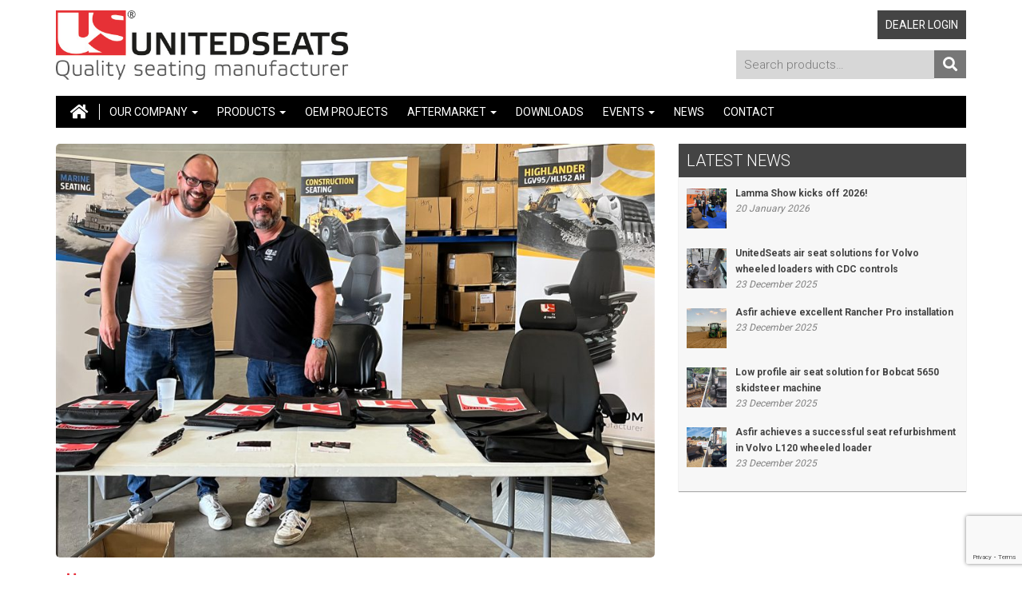

--- FILE ---
content_type: text/html; charset=UTF-8
request_url: https://unitedseats.com/hiot-celebrate-100-years/
body_size: 13750
content:
<!doctype html>
<html lang="en-US">
<head>
	<!-- Begin Handmatig toegvoegd 23-01-2025 voor Ahrefs -->
	<script src=https://analytics.ahrefs.com/analytics.js data-key="ddvSLqFB8aIx6w7f2kcUuQ" async></script>
	<!-- Eind Handmatig toegvoegd 23-01-2025 voor Ahrefs -->

	
    <!-- Global site tag (gtag.js) - Google Analytics -->
    <!--<script async src="https://www.googletagmanager.com/gtag/js?id=UA-47029140-1"></script>
    <script>
        window.dataLayer = window.dataLayer || [];
        function gtag(){dataLayer.push(arguments);}
        gtag('js', new Date());

        gtag('config', 'UA-47029140-1');
    </script> -->

    <meta charset="UTF-8">
    <meta name="viewport" content="width=device-width, initial-scale=1">
    <link href="https://unitedseats.com/wp-content/themes/unitedseats/favicon.ico" rel="shortcut icon" />


    <meta name='robots' content='index, follow, max-image-preview:large, max-snippet:-1, max-video-preview:-1' />
	<style>img:is([sizes="auto" i], [sizes^="auto," i]) { contain-intrinsic-size: 3000px 1500px }</style>
	<link rel="alternate" hreflang="en" href="https://unitedseats.com/hiot-celebrate-100-years/" />
<link rel="alternate" hreflang="x-default" href="https://unitedseats.com/hiot-celebrate-100-years/" />

<!-- Google Tag Manager for WordPress by gtm4wp.com -->
<script data-cfasync="false" data-pagespeed-no-defer>
	var gtm4wp_datalayer_name = "dataLayer";
	var dataLayer = dataLayer || [];
</script>
<!-- End Google Tag Manager for WordPress by gtm4wp.com -->
	<!-- This site is optimized with the Yoast SEO plugin v26.7 - https://yoast.com/wordpress/plugins/seo/ -->
	<title>HIOT Celebrate 100 Years! &#187; UnitedSeats.com</title>
	<meta name="description" content="Our French dealer, HIOT, recently celebrated 100 years of business. HIOT have a vast range of products and parts for all types of vehicles." />
	<link rel="canonical" href="https://unitedseats.com/hiot-celebrate-100-years/" />
	<meta property="og:locale" content="en_US" />
	<meta property="og:type" content="article" />
	<meta property="og:title" content="HIOT Celebrate 100 Years! &#187; UnitedSeats.com" />
	<meta property="og:description" content="Our French dealer, HIOT, recently celebrated 100 years of business. HIOT have a vast range of products and parts for all types of vehicles." />
	<meta property="og:url" content="https://unitedseats.com/hiot-celebrate-100-years/" />
	<meta property="og:site_name" content="UnitedSeats.com" />
	<meta property="article:published_time" content="2023-09-24T15:24:51+00:00" />
	<meta property="article:modified_time" content="2025-01-07T10:35:06+00:00" />
	<meta property="og:image" content="https://unitedseats.com/wp-content/uploads/2023/09/UnitedSeats-dealer-HIOT-celebrate-100-years-of-business-1-1.jpg" />
	<meta property="og:image:width" content="1500" />
	<meta property="og:image:height" content="1037" />
	<meta property="og:image:type" content="image/jpeg" />
	<meta name="author" content="Marco de Grauw" />
	<meta name="twitter:card" content="summary_large_image" />
	<meta name="twitter:label1" content="Written by" />
	<meta name="twitter:data1" content="Marco de Grauw" />
	<meta name="twitter:label2" content="Est. reading time" />
	<meta name="twitter:data2" content="2 minutes" />
	<script type="application/ld+json" class="yoast-schema-graph">{"@context":"https://schema.org","@graph":[{"@type":"Article","@id":"https://unitedseats.com/hiot-celebrate-100-years/#article","isPartOf":{"@id":"https://unitedseats.com/hiot-celebrate-100-years/"},"author":{"name":"Marco de Grauw","@id":"https://unitedseats.com/#/schema/person/c7f6c86a182804fac0e5d45ce448a218"},"headline":"HIOT Celebrate 100 Years!","datePublished":"2023-09-24T15:24:51+00:00","dateModified":"2025-01-07T10:35:06+00:00","mainEntityOfPage":{"@id":"https://unitedseats.com/hiot-celebrate-100-years/"},"wordCount":147,"publisher":{"@id":"https://unitedseats.com/#organization"},"image":{"@id":"https://unitedseats.com/hiot-celebrate-100-years/#primaryimage"},"thumbnailUrl":"https://unitedseats.com/wp-content/uploads/2023/09/UnitedSeats-dealer-HIOT-celebrate-100-years-of-business-1-1.jpg","articleSection":["Dealer items"],"inLanguage":"en-US"},{"@type":"WebPage","@id":"https://unitedseats.com/hiot-celebrate-100-years/","url":"https://unitedseats.com/hiot-celebrate-100-years/","name":"HIOT Celebrate 100 Years! &#187; UnitedSeats.com","isPartOf":{"@id":"https://unitedseats.com/#website"},"primaryImageOfPage":{"@id":"https://unitedseats.com/hiot-celebrate-100-years/#primaryimage"},"image":{"@id":"https://unitedseats.com/hiot-celebrate-100-years/#primaryimage"},"thumbnailUrl":"https://unitedseats.com/wp-content/uploads/2023/09/UnitedSeats-dealer-HIOT-celebrate-100-years-of-business-1-1.jpg","datePublished":"2023-09-24T15:24:51+00:00","dateModified":"2025-01-07T10:35:06+00:00","description":"Our French dealer, HIOT, recently celebrated 100 years of business. HIOT have a vast range of products and parts for all types of vehicles.","breadcrumb":{"@id":"https://unitedseats.com/hiot-celebrate-100-years/#breadcrumb"},"inLanguage":"en-US","potentialAction":[{"@type":"ReadAction","target":["https://unitedseats.com/hiot-celebrate-100-years/"]}]},{"@type":"ImageObject","inLanguage":"en-US","@id":"https://unitedseats.com/hiot-celebrate-100-years/#primaryimage","url":"https://unitedseats.com/wp-content/uploads/2023/09/UnitedSeats-dealer-HIOT-celebrate-100-years-of-business-1-1.jpg","contentUrl":"https://unitedseats.com/wp-content/uploads/2023/09/UnitedSeats-dealer-HIOT-celebrate-100-years-of-business-1-1.jpg","width":1500,"height":1037,"caption":"UnitedSeats French dealer HIOT celebrate 100 years of business"},{"@type":"BreadcrumbList","@id":"https://unitedseats.com/hiot-celebrate-100-years/#breadcrumb","itemListElement":[{"@type":"ListItem","position":1,"name":"","item":"https://unitedseats.com/"},{"@type":"ListItem","position":2,"name":"News","item":"https://unitedseats.com/news/"},{"@type":"ListItem","position":3,"name":"Dealer items","item":"https://unitedseats.com/category/dealer-items/"},{"@type":"ListItem","position":4,"name":"HIOT Celebrate 100 Years!"}]},{"@type":"WebSite","@id":"https://unitedseats.com/#website","url":"https://unitedseats.com/","name":"UnitedSeats.com","description":"We unite your seat!","publisher":{"@id":"https://unitedseats.com/#organization"},"potentialAction":[{"@type":"SearchAction","target":{"@type":"EntryPoint","urlTemplate":"https://unitedseats.com/?s={search_term_string}"},"query-input":{"@type":"PropertyValueSpecification","valueRequired":true,"valueName":"search_term_string"}}],"inLanguage":"en-US"},{"@type":"Organization","@id":"https://unitedseats.com/#organization","name":"UnitedSeats.com","url":"https://unitedseats.com/","logo":{"@type":"ImageObject","inLanguage":"en-US","@id":"https://unitedseats.com/#/schema/logo/image/","url":"https://unitedseats.com/wp-content/uploads/2023/02/UnitedSeats_logo.jpg","contentUrl":"https://unitedseats.com/wp-content/uploads/2023/02/UnitedSeats_logo.jpg","width":720,"height":555,"caption":"UnitedSeats.com"},"image":{"@id":"https://unitedseats.com/#/schema/logo/image/"}},{"@type":"Person","@id":"https://unitedseats.com/#/schema/person/c7f6c86a182804fac0e5d45ce448a218","name":"Marco de Grauw","url":"https://unitedseats.com/author/marco/"}]}</script>
	<!-- / Yoast SEO plugin. -->


<link rel='dns-prefetch' href='//ajax.googleapis.com' />
<link rel='dns-prefetch' href='//fonts.googleapis.com' />
<script type="text/javascript">
/* <![CDATA[ */
window._wpemojiSettings = {"baseUrl":"https:\/\/s.w.org\/images\/core\/emoji\/16.0.1\/72x72\/","ext":".png","svgUrl":"https:\/\/s.w.org\/images\/core\/emoji\/16.0.1\/svg\/","svgExt":".svg","source":{"concatemoji":"https:\/\/unitedseats.com\/wp-includes\/js\/wp-emoji-release.min.js?ver=6.8.3"}};
/*! This file is auto-generated */
!function(s,n){var o,i,e;function c(e){try{var t={supportTests:e,timestamp:(new Date).valueOf()};sessionStorage.setItem(o,JSON.stringify(t))}catch(e){}}function p(e,t,n){e.clearRect(0,0,e.canvas.width,e.canvas.height),e.fillText(t,0,0);var t=new Uint32Array(e.getImageData(0,0,e.canvas.width,e.canvas.height).data),a=(e.clearRect(0,0,e.canvas.width,e.canvas.height),e.fillText(n,0,0),new Uint32Array(e.getImageData(0,0,e.canvas.width,e.canvas.height).data));return t.every(function(e,t){return e===a[t]})}function u(e,t){e.clearRect(0,0,e.canvas.width,e.canvas.height),e.fillText(t,0,0);for(var n=e.getImageData(16,16,1,1),a=0;a<n.data.length;a++)if(0!==n.data[a])return!1;return!0}function f(e,t,n,a){switch(t){case"flag":return n(e,"\ud83c\udff3\ufe0f\u200d\u26a7\ufe0f","\ud83c\udff3\ufe0f\u200b\u26a7\ufe0f")?!1:!n(e,"\ud83c\udde8\ud83c\uddf6","\ud83c\udde8\u200b\ud83c\uddf6")&&!n(e,"\ud83c\udff4\udb40\udc67\udb40\udc62\udb40\udc65\udb40\udc6e\udb40\udc67\udb40\udc7f","\ud83c\udff4\u200b\udb40\udc67\u200b\udb40\udc62\u200b\udb40\udc65\u200b\udb40\udc6e\u200b\udb40\udc67\u200b\udb40\udc7f");case"emoji":return!a(e,"\ud83e\udedf")}return!1}function g(e,t,n,a){var r="undefined"!=typeof WorkerGlobalScope&&self instanceof WorkerGlobalScope?new OffscreenCanvas(300,150):s.createElement("canvas"),o=r.getContext("2d",{willReadFrequently:!0}),i=(o.textBaseline="top",o.font="600 32px Arial",{});return e.forEach(function(e){i[e]=t(o,e,n,a)}),i}function t(e){var t=s.createElement("script");t.src=e,t.defer=!0,s.head.appendChild(t)}"undefined"!=typeof Promise&&(o="wpEmojiSettingsSupports",i=["flag","emoji"],n.supports={everything:!0,everythingExceptFlag:!0},e=new Promise(function(e){s.addEventListener("DOMContentLoaded",e,{once:!0})}),new Promise(function(t){var n=function(){try{var e=JSON.parse(sessionStorage.getItem(o));if("object"==typeof e&&"number"==typeof e.timestamp&&(new Date).valueOf()<e.timestamp+604800&&"object"==typeof e.supportTests)return e.supportTests}catch(e){}return null}();if(!n){if("undefined"!=typeof Worker&&"undefined"!=typeof OffscreenCanvas&&"undefined"!=typeof URL&&URL.createObjectURL&&"undefined"!=typeof Blob)try{var e="postMessage("+g.toString()+"("+[JSON.stringify(i),f.toString(),p.toString(),u.toString()].join(",")+"));",a=new Blob([e],{type:"text/javascript"}),r=new Worker(URL.createObjectURL(a),{name:"wpTestEmojiSupports"});return void(r.onmessage=function(e){c(n=e.data),r.terminate(),t(n)})}catch(e){}c(n=g(i,f,p,u))}t(n)}).then(function(e){for(var t in e)n.supports[t]=e[t],n.supports.everything=n.supports.everything&&n.supports[t],"flag"!==t&&(n.supports.everythingExceptFlag=n.supports.everythingExceptFlag&&n.supports[t]);n.supports.everythingExceptFlag=n.supports.everythingExceptFlag&&!n.supports.flag,n.DOMReady=!1,n.readyCallback=function(){n.DOMReady=!0}}).then(function(){return e}).then(function(){var e;n.supports.everything||(n.readyCallback(),(e=n.source||{}).concatemoji?t(e.concatemoji):e.wpemoji&&e.twemoji&&(t(e.twemoji),t(e.wpemoji)))}))}((window,document),window._wpemojiSettings);
/* ]]> */
</script>
<style id='wp-emoji-styles-inline-css' type='text/css'>

	img.wp-smiley, img.emoji {
		display: inline !important;
		border: none !important;
		box-shadow: none !important;
		height: 1em !important;
		width: 1em !important;
		margin: 0 0.07em !important;
		vertical-align: -0.1em !important;
		background: none !important;
		padding: 0 !important;
	}
</style>
<link rel='stylesheet' id='wp-block-library-css' href='https://unitedseats.com/wp-includes/css/dist/block-library/style.min.css?ver=6.8.3' type='text/css' media='all' />
<style id='classic-theme-styles-inline-css' type='text/css'>
/*! This file is auto-generated */
.wp-block-button__link{color:#fff;background-color:#32373c;border-radius:9999px;box-shadow:none;text-decoration:none;padding:calc(.667em + 2px) calc(1.333em + 2px);font-size:1.125em}.wp-block-file__button{background:#32373c;color:#fff;text-decoration:none}
</style>
<style id='global-styles-inline-css' type='text/css'>
:root{--wp--preset--aspect-ratio--square: 1;--wp--preset--aspect-ratio--4-3: 4/3;--wp--preset--aspect-ratio--3-4: 3/4;--wp--preset--aspect-ratio--3-2: 3/2;--wp--preset--aspect-ratio--2-3: 2/3;--wp--preset--aspect-ratio--16-9: 16/9;--wp--preset--aspect-ratio--9-16: 9/16;--wp--preset--color--black: #000000;--wp--preset--color--cyan-bluish-gray: #abb8c3;--wp--preset--color--white: #ffffff;--wp--preset--color--pale-pink: #f78da7;--wp--preset--color--vivid-red: #cf2e2e;--wp--preset--color--luminous-vivid-orange: #ff6900;--wp--preset--color--luminous-vivid-amber: #fcb900;--wp--preset--color--light-green-cyan: #7bdcb5;--wp--preset--color--vivid-green-cyan: #00d084;--wp--preset--color--pale-cyan-blue: #8ed1fc;--wp--preset--color--vivid-cyan-blue: #0693e3;--wp--preset--color--vivid-purple: #9b51e0;--wp--preset--gradient--vivid-cyan-blue-to-vivid-purple: linear-gradient(135deg,rgba(6,147,227,1) 0%,rgb(155,81,224) 100%);--wp--preset--gradient--light-green-cyan-to-vivid-green-cyan: linear-gradient(135deg,rgb(122,220,180) 0%,rgb(0,208,130) 100%);--wp--preset--gradient--luminous-vivid-amber-to-luminous-vivid-orange: linear-gradient(135deg,rgba(252,185,0,1) 0%,rgba(255,105,0,1) 100%);--wp--preset--gradient--luminous-vivid-orange-to-vivid-red: linear-gradient(135deg,rgba(255,105,0,1) 0%,rgb(207,46,46) 100%);--wp--preset--gradient--very-light-gray-to-cyan-bluish-gray: linear-gradient(135deg,rgb(238,238,238) 0%,rgb(169,184,195) 100%);--wp--preset--gradient--cool-to-warm-spectrum: linear-gradient(135deg,rgb(74,234,220) 0%,rgb(151,120,209) 20%,rgb(207,42,186) 40%,rgb(238,44,130) 60%,rgb(251,105,98) 80%,rgb(254,248,76) 100%);--wp--preset--gradient--blush-light-purple: linear-gradient(135deg,rgb(255,206,236) 0%,rgb(152,150,240) 100%);--wp--preset--gradient--blush-bordeaux: linear-gradient(135deg,rgb(254,205,165) 0%,rgb(254,45,45) 50%,rgb(107,0,62) 100%);--wp--preset--gradient--luminous-dusk: linear-gradient(135deg,rgb(255,203,112) 0%,rgb(199,81,192) 50%,rgb(65,88,208) 100%);--wp--preset--gradient--pale-ocean: linear-gradient(135deg,rgb(255,245,203) 0%,rgb(182,227,212) 50%,rgb(51,167,181) 100%);--wp--preset--gradient--electric-grass: linear-gradient(135deg,rgb(202,248,128) 0%,rgb(113,206,126) 100%);--wp--preset--gradient--midnight: linear-gradient(135deg,rgb(2,3,129) 0%,rgb(40,116,252) 100%);--wp--preset--font-size--small: 13px;--wp--preset--font-size--medium: 20px;--wp--preset--font-size--large: 36px;--wp--preset--font-size--x-large: 42px;--wp--preset--spacing--20: 0.44rem;--wp--preset--spacing--30: 0.67rem;--wp--preset--spacing--40: 1rem;--wp--preset--spacing--50: 1.5rem;--wp--preset--spacing--60: 2.25rem;--wp--preset--spacing--70: 3.38rem;--wp--preset--spacing--80: 5.06rem;--wp--preset--shadow--natural: 6px 6px 9px rgba(0, 0, 0, 0.2);--wp--preset--shadow--deep: 12px 12px 50px rgba(0, 0, 0, 0.4);--wp--preset--shadow--sharp: 6px 6px 0px rgba(0, 0, 0, 0.2);--wp--preset--shadow--outlined: 6px 6px 0px -3px rgba(255, 255, 255, 1), 6px 6px rgba(0, 0, 0, 1);--wp--preset--shadow--crisp: 6px 6px 0px rgba(0, 0, 0, 1);}:where(.is-layout-flex){gap: 0.5em;}:where(.is-layout-grid){gap: 0.5em;}body .is-layout-flex{display: flex;}.is-layout-flex{flex-wrap: wrap;align-items: center;}.is-layout-flex > :is(*, div){margin: 0;}body .is-layout-grid{display: grid;}.is-layout-grid > :is(*, div){margin: 0;}:where(.wp-block-columns.is-layout-flex){gap: 2em;}:where(.wp-block-columns.is-layout-grid){gap: 2em;}:where(.wp-block-post-template.is-layout-flex){gap: 1.25em;}:where(.wp-block-post-template.is-layout-grid){gap: 1.25em;}.has-black-color{color: var(--wp--preset--color--black) !important;}.has-cyan-bluish-gray-color{color: var(--wp--preset--color--cyan-bluish-gray) !important;}.has-white-color{color: var(--wp--preset--color--white) !important;}.has-pale-pink-color{color: var(--wp--preset--color--pale-pink) !important;}.has-vivid-red-color{color: var(--wp--preset--color--vivid-red) !important;}.has-luminous-vivid-orange-color{color: var(--wp--preset--color--luminous-vivid-orange) !important;}.has-luminous-vivid-amber-color{color: var(--wp--preset--color--luminous-vivid-amber) !important;}.has-light-green-cyan-color{color: var(--wp--preset--color--light-green-cyan) !important;}.has-vivid-green-cyan-color{color: var(--wp--preset--color--vivid-green-cyan) !important;}.has-pale-cyan-blue-color{color: var(--wp--preset--color--pale-cyan-blue) !important;}.has-vivid-cyan-blue-color{color: var(--wp--preset--color--vivid-cyan-blue) !important;}.has-vivid-purple-color{color: var(--wp--preset--color--vivid-purple) !important;}.has-black-background-color{background-color: var(--wp--preset--color--black) !important;}.has-cyan-bluish-gray-background-color{background-color: var(--wp--preset--color--cyan-bluish-gray) !important;}.has-white-background-color{background-color: var(--wp--preset--color--white) !important;}.has-pale-pink-background-color{background-color: var(--wp--preset--color--pale-pink) !important;}.has-vivid-red-background-color{background-color: var(--wp--preset--color--vivid-red) !important;}.has-luminous-vivid-orange-background-color{background-color: var(--wp--preset--color--luminous-vivid-orange) !important;}.has-luminous-vivid-amber-background-color{background-color: var(--wp--preset--color--luminous-vivid-amber) !important;}.has-light-green-cyan-background-color{background-color: var(--wp--preset--color--light-green-cyan) !important;}.has-vivid-green-cyan-background-color{background-color: var(--wp--preset--color--vivid-green-cyan) !important;}.has-pale-cyan-blue-background-color{background-color: var(--wp--preset--color--pale-cyan-blue) !important;}.has-vivid-cyan-blue-background-color{background-color: var(--wp--preset--color--vivid-cyan-blue) !important;}.has-vivid-purple-background-color{background-color: var(--wp--preset--color--vivid-purple) !important;}.has-black-border-color{border-color: var(--wp--preset--color--black) !important;}.has-cyan-bluish-gray-border-color{border-color: var(--wp--preset--color--cyan-bluish-gray) !important;}.has-white-border-color{border-color: var(--wp--preset--color--white) !important;}.has-pale-pink-border-color{border-color: var(--wp--preset--color--pale-pink) !important;}.has-vivid-red-border-color{border-color: var(--wp--preset--color--vivid-red) !important;}.has-luminous-vivid-orange-border-color{border-color: var(--wp--preset--color--luminous-vivid-orange) !important;}.has-luminous-vivid-amber-border-color{border-color: var(--wp--preset--color--luminous-vivid-amber) !important;}.has-light-green-cyan-border-color{border-color: var(--wp--preset--color--light-green-cyan) !important;}.has-vivid-green-cyan-border-color{border-color: var(--wp--preset--color--vivid-green-cyan) !important;}.has-pale-cyan-blue-border-color{border-color: var(--wp--preset--color--pale-cyan-blue) !important;}.has-vivid-cyan-blue-border-color{border-color: var(--wp--preset--color--vivid-cyan-blue) !important;}.has-vivid-purple-border-color{border-color: var(--wp--preset--color--vivid-purple) !important;}.has-vivid-cyan-blue-to-vivid-purple-gradient-background{background: var(--wp--preset--gradient--vivid-cyan-blue-to-vivid-purple) !important;}.has-light-green-cyan-to-vivid-green-cyan-gradient-background{background: var(--wp--preset--gradient--light-green-cyan-to-vivid-green-cyan) !important;}.has-luminous-vivid-amber-to-luminous-vivid-orange-gradient-background{background: var(--wp--preset--gradient--luminous-vivid-amber-to-luminous-vivid-orange) !important;}.has-luminous-vivid-orange-to-vivid-red-gradient-background{background: var(--wp--preset--gradient--luminous-vivid-orange-to-vivid-red) !important;}.has-very-light-gray-to-cyan-bluish-gray-gradient-background{background: var(--wp--preset--gradient--very-light-gray-to-cyan-bluish-gray) !important;}.has-cool-to-warm-spectrum-gradient-background{background: var(--wp--preset--gradient--cool-to-warm-spectrum) !important;}.has-blush-light-purple-gradient-background{background: var(--wp--preset--gradient--blush-light-purple) !important;}.has-blush-bordeaux-gradient-background{background: var(--wp--preset--gradient--blush-bordeaux) !important;}.has-luminous-dusk-gradient-background{background: var(--wp--preset--gradient--luminous-dusk) !important;}.has-pale-ocean-gradient-background{background: var(--wp--preset--gradient--pale-ocean) !important;}.has-electric-grass-gradient-background{background: var(--wp--preset--gradient--electric-grass) !important;}.has-midnight-gradient-background{background: var(--wp--preset--gradient--midnight) !important;}.has-small-font-size{font-size: var(--wp--preset--font-size--small) !important;}.has-medium-font-size{font-size: var(--wp--preset--font-size--medium) !important;}.has-large-font-size{font-size: var(--wp--preset--font-size--large) !important;}.has-x-large-font-size{font-size: var(--wp--preset--font-size--x-large) !important;}
:where(.wp-block-post-template.is-layout-flex){gap: 1.25em;}:where(.wp-block-post-template.is-layout-grid){gap: 1.25em;}
:where(.wp-block-columns.is-layout-flex){gap: 2em;}:where(.wp-block-columns.is-layout-grid){gap: 2em;}
:root :where(.wp-block-pullquote){font-size: 1.5em;line-height: 1.6;}
</style>
<link rel='stylesheet' id='contact-form-7-css' href='https://unitedseats.com/wp-content/plugins/contact-form-7/includes/css/styles.css?ver=6.1.4' type='text/css' media='all' />
<link rel='stylesheet' id='wpa-css-css' href='https://unitedseats.com/wp-content/plugins/honeypot/includes/css/wpa.css?ver=2.3.04' type='text/css' media='all' />
<link rel='stylesheet' id='projects-styles-css' href='https://unitedseats.com/wp-content/plugins/projects-by-woothemes/assets/css/woo-projects.css?ver=1.5.0' type='text/css' media='all' />
<link rel='stylesheet' id='projects-handheld-css' href='https://unitedseats.com/wp-content/plugins/projects-by-woothemes/assets/css/woo-projects-handheld.css?ver=1.5.0' type='text/css' media='all' />
<link rel='stylesheet' id='theme-my-login-css' href='https://unitedseats.com/wp-content/plugins/theme-my-login/assets/styles/theme-my-login.min.css?ver=7.1.14' type='text/css' media='all' />
<link rel='stylesheet' id='woocommerce-layout-css' href='https://unitedseats.com/wp-content/plugins/woocommerce/assets/css/woocommerce-layout.css?ver=10.4.3' type='text/css' media='all' />
<link rel='stylesheet' id='woocommerce-smallscreen-css' href='https://unitedseats.com/wp-content/plugins/woocommerce/assets/css/woocommerce-smallscreen.css?ver=10.4.3' type='text/css' media='only screen and (max-width: 768px)' />
<link rel='stylesheet' id='woocommerce-general-css' href='https://unitedseats.com/wp-content/plugins/woocommerce/assets/css/woocommerce.css?ver=10.4.3' type='text/css' media='all' />
<style id='woocommerce-inline-inline-css' type='text/css'>
.woocommerce form .form-row .required { visibility: visible; }
</style>
<link rel='stylesheet' id='wpml-legacy-dropdown-click-0-css' href='https://unitedseats.com/wp-content/plugins/sitepress-multilingual-cms/templates/language-switchers/legacy-dropdown-click/style.min.css?ver=1' type='text/css' media='all' />
<link rel='stylesheet' id='us-fonts-css' href='https://fonts.googleapis.com/css?family=Roboto:300,400,700' type='text/css' media='all' />
<link rel='stylesheet' id='bootstrap-style-css' href='https://unitedseats.com/wp-content/themes/unitedseats/resources/plugins/bootstrap/css/bootstrap.min.css' type='text/css' media='all' />
<link rel='stylesheet' id='fontawesome-style-css' href='https://unitedseats.com/wp-content/themes/unitedseats/resources/plugins/font-awesome/web-fonts-with-css/css/fontawesome-all.css' type='text/css' media='all' />
<link rel='stylesheet' id='unitedseats-style-css' href='https://unitedseats.com/wp-content/themes/unitedseats/style.css?ver=2.2.0' type='text/css' media='all' />
<link rel='stylesheet' id='recent-posts-widget-with-thumbnails-public-style-css' href='https://unitedseats.com/wp-content/plugins/recent-posts-widget-with-thumbnails/public.css?ver=7.1.1' type='text/css' media='all' />
<link rel='stylesheet' id='tablepress-default-css' href='https://unitedseats.com/wp-content/plugins/tablepress/css/build/default.css?ver=3.2.6' type='text/css' media='all' />
<link rel='stylesheet' id='ms-main-css' href='https://unitedseats.com/wp-content/plugins/masterslider/public/assets/css/masterslider.main.css?ver=3.7.12' type='text/css' media='all' />
<link rel='stylesheet' id='ms-custom-css' href='https://unitedseats.com/wp-content/uploads/masterslider/custom.css?ver=23.2' type='text/css' media='all' />
<link rel='stylesheet' id='tmm-css' href='https://unitedseats.com/wp-content/plugins/team-members/inc/css/tmm_style.css?ver=6.8.3' type='text/css' media='all' />
<script type="text/javascript" src="https://ajax.googleapis.com/ajax/libs/jquery/3.2.1/jquery.min.js?ver=2.0.0" id="jquery-js"></script>
<script type="text/javascript" src="https://unitedseats.com/wp-content/plugins/woocommerce/assets/js/jquery-blockui/jquery.blockUI.min.js?ver=2.7.0-wc.10.4.3" id="wc-jquery-blockui-js" defer="defer" data-wp-strategy="defer"></script>
<script type="text/javascript" id="wc-add-to-cart-js-extra">
/* <![CDATA[ */
var wc_add_to_cart_params = {"ajax_url":"\/wp-admin\/admin-ajax.php","wc_ajax_url":"\/?wc-ajax=%%endpoint%%","i18n_view_cart":"View cart","cart_url":"https:\/\/unitedseats.com","is_cart":"","cart_redirect_after_add":"no"};
/* ]]> */
</script>
<script type="text/javascript" src="https://unitedseats.com/wp-content/plugins/woocommerce/assets/js/frontend/add-to-cart.min.js?ver=10.4.3" id="wc-add-to-cart-js" defer="defer" data-wp-strategy="defer"></script>
<script type="text/javascript" src="https://unitedseats.com/wp-content/plugins/woocommerce/assets/js/js-cookie/js.cookie.min.js?ver=2.1.4-wc.10.4.3" id="wc-js-cookie-js" defer="defer" data-wp-strategy="defer"></script>
<script type="text/javascript" id="woocommerce-js-extra">
/* <![CDATA[ */
var woocommerce_params = {"ajax_url":"\/wp-admin\/admin-ajax.php","wc_ajax_url":"\/?wc-ajax=%%endpoint%%","i18n_password_show":"Show password","i18n_password_hide":"Hide password"};
/* ]]> */
</script>
<script type="text/javascript" src="https://unitedseats.com/wp-content/plugins/woocommerce/assets/js/frontend/woocommerce.min.js?ver=10.4.3" id="woocommerce-js" defer="defer" data-wp-strategy="defer"></script>
<script type="text/javascript" src="https://unitedseats.com/wp-content/plugins/sitepress-multilingual-cms/templates/language-switchers/legacy-dropdown-click/script.min.js?ver=1" id="wpml-legacy-dropdown-click-0-js"></script>
<link rel="https://api.w.org/" href="https://unitedseats.com/wp-json/" /><link rel="alternate" title="JSON" type="application/json" href="https://unitedseats.com/wp-json/wp/v2/posts/11244" /><link rel="EditURI" type="application/rsd+xml" title="RSD" href="https://unitedseats.com/xmlrpc.php?rsd" />
<meta name="generator" content="WordPress 6.8.3" />
<meta name="generator" content="WooCommerce 10.4.3" />
<link rel='shortlink' href='https://unitedseats.com/?p=11244' />
<link rel="alternate" title="oEmbed (JSON)" type="application/json+oembed" href="https://unitedseats.com/wp-json/oembed/1.0/embed?url=https%3A%2F%2Funitedseats.com%2Fhiot-celebrate-100-years%2F" />
<link rel="alternate" title="oEmbed (XML)" type="text/xml+oembed" href="https://unitedseats.com/wp-json/oembed/1.0/embed?url=https%3A%2F%2Funitedseats.com%2Fhiot-celebrate-100-years%2F&#038;format=xml" />
<meta name="generator" content="WPML ver:4.8.6 stt:1;" />
<script>var ms_grabbing_curosr='https://unitedseats.com/wp-content/plugins/masterslider/public/assets/css/common/grabbing.cur',ms_grab_curosr='https://unitedseats.com/wp-content/plugins/masterslider/public/assets/css/common/grab.cur';</script>
<meta name="generator" content="MasterSlider 3.7.12 - Responsive Touch Image Slider" />
<meta name="tec-api-version" content="v1"><meta name="tec-api-origin" content="https://unitedseats.com"><link rel="alternate" href="https://unitedseats.com/wp-json/tribe/events/v1/" />
<!-- Google Tag Manager for WordPress by gtm4wp.com -->
<!-- GTM Container placement set to automatic -->
<script data-cfasync="false" data-pagespeed-no-defer>
	var dataLayer_content = {"visitorLoginState":"logged-out","visitorType":"visitor-logged-out","visitorEmail":"","visitorEmailHash":"","visitorRegistrationDate":"","visitorUsername":"","pagePostType":"post","pagePostType2":"single-post","pageCategory":["dealer-items"],"pagePostAuthor":"Marco de Grauw"};
	dataLayer.push( dataLayer_content );
</script>
<script data-cfasync="false" data-pagespeed-no-defer>
(function(w,d,s,l,i){w[l]=w[l]||[];w[l].push({'gtm.start':
new Date().getTime(),event:'gtm.js'});var f=d.getElementsByTagName(s)[0],
j=d.createElement(s),dl=l!='dataLayer'?'&l='+l:'';j.async=true;j.src=
'//www.googletagmanager.com/gtm.js?id='+i+dl;f.parentNode.insertBefore(j,f);
})(window,document,'script','dataLayer','GTM-5ST3QHF6');
</script>
<!-- End Google Tag Manager for WordPress by gtm4wp.com -->	<noscript><style>.woocommerce-product-gallery{ opacity: 1 !important; }</style></noscript>
	</head>
<body class="wp-singular post-template-default single single-post postid-11244 single-format-standard wp-theme-unitedseats theme-unitedseats _masterslider _msp_version_3.7.12 woocommerce-no-js tribe-no-js">


<header class="unitedseats-header">

    <div class="container">
        <div class="top-header">

            <a href="https://unitedseats.com" class="unitedseats-logo"></a>

            <div class="us-search">


                
                    <ul class="us-users-logged-in">
                        <li><a href="http://unitedseats.com/login/" class="btn-unitedseats-login">Dealer login</a></li>
                    </ul>

                
                <form role="search" method="get" class="woocommerce-product-search" action="https://unitedseats.com/">
    <label class="screen-reader-text" for="woocommerce-product-search-field-0">Search for:</label>
    <input type="search" id="woocommerce-product-search-field-0" class="us-search-field" placeholder="Search products&hellip;" value="" name="s" />
    <button type="submit" class="btn btn-unitedseats-search"><i class="fa fa-search"></i></button>
    <input type="hidden" name="post_type" value="product" />
</form>
            </div>

        </div>

        <div class="clearfix"></div>

        <nav class="menubar">

    <button type="button" class="navbar-toggle" id="us-mob-toggle" data-toggle="collapse" data-target="#navbar">
        <i class="fas fa-bars"></i>
    </button>

    <div id="navbar" class="collapse navbar-collapse collapse-toggle">

        <div class="unitedseats-device-head">
            <i class="far fa-times-circle"></i>
        </div>

        <ul id="menu-primary-navigation" class="nav navbar-nav"><li itemscope="itemscope" itemtype="https://www.schema.org/SiteNavigationElement" id="menu-item-2262" class="menu-item menu-item-type-post_type menu-item-object-page menu-item-home menu-item-2262"><a href="https://unitedseats.com/"><i class="fa fa-home"></i></a></li>
<li itemscope="itemscope" itemtype="https://www.schema.org/SiteNavigationElement" id="menu-item-4031" class="menu-item menu-item-type-post_type menu-item-object-page menu-item-has-children menu-item-4031 dropdown"><a title="Our company" href="https://unitedseats.com/about-us/" data-hover="dropdown" class="dropdown-toggle" aria-haspopup="true">Our company <span class="caret"></span></a>
<ul role="menu" class=" dropdown-menu" >
	<li itemscope="itemscope" itemtype="https://www.schema.org/SiteNavigationElement" id="menu-item-3691" class="menu-item menu-item-type-post_type menu-item-object-page menu-item-3691"><a title="About UnitedSeats" href="https://unitedseats.com/about-us/">About UnitedSeats</a></li>
	<li itemscope="itemscope" itemtype="https://www.schema.org/SiteNavigationElement" id="menu-item-3116" class="menu-item menu-item-type-post_type menu-item-object-page menu-item-3116"><a title="Our Team" href="https://unitedseats.com/our-team/">Our Team</a></li>
</ul>
</li>
<li itemscope="itemscope" itemtype="https://www.schema.org/SiteNavigationElement" id="menu-item-2272" class="menu-item menu-item-type-post_type menu-item-object-page menu-item-has-children menu-item-2272 dropdown"><a title="Products" href="https://unitedseats.com/products/" data-hover="dropdown" class="dropdown-toggle" aria-haspopup="true">Products <span class="caret"></span></a>
<ul role="menu" class=" dropdown-menu" >
	<li itemscope="itemscope" itemtype="https://www.schema.org/SiteNavigationElement" id="menu-item-2276" class="menu-item menu-item-type-taxonomy menu-item-object-product_cat menu-item-2276"><a title="Agricultural seats" href="https://unitedseats.com/product-category/tractor-seats/">Agricultural seats</a></li>
	<li itemscope="itemscope" itemtype="https://www.schema.org/SiteNavigationElement" id="menu-item-2277" class="menu-item menu-item-type-taxonomy menu-item-object-product_cat menu-item-2277"><a title="Forklift seats" href="https://unitedseats.com/product-category/forklift-seats/">Forklift seats</a></li>
	<li itemscope="itemscope" itemtype="https://www.schema.org/SiteNavigationElement" id="menu-item-2275" class="menu-item menu-item-type-taxonomy menu-item-object-product_cat menu-item-2275"><a title="Construction seats" href="https://unitedseats.com/product-category/construction-seats/">Construction seats</a></li>
	<li itemscope="itemscope" itemtype="https://www.schema.org/SiteNavigationElement" id="menu-item-2278" class="menu-item menu-item-type-taxonomy menu-item-object-product_cat menu-item-2278"><a title="Small Vehicle seats" href="https://unitedseats.com/product-category/small-vehicle-seats/">Small Vehicle seats</a></li>
	<li itemscope="itemscope" itemtype="https://www.schema.org/SiteNavigationElement" id="menu-item-4324" class="menu-item menu-item-type-taxonomy menu-item-object-product_cat menu-item-4324"><a title="Marine seats" href="https://unitedseats.com/product-category/marine-seats/">Marine seats</a></li>
	<li itemscope="itemscope" itemtype="https://www.schema.org/SiteNavigationElement" id="menu-item-11812" class="menu-item menu-item-type-taxonomy menu-item-object-product_cat menu-item-11812"><a title="Truck seats" href="https://unitedseats.com/product-category/truck-seats/">Truck seats</a></li>
	<li itemscope="itemscope" itemtype="https://www.schema.org/SiteNavigationElement" id="menu-item-12061" class="menu-item menu-item-type-taxonomy menu-item-object-product_cat menu-item-12061"><a title="24/7 Office seating" href="https://unitedseats.com/product-category/24-7-office-seating/">24/7 Office seating</a></li>
	<li itemscope="itemscope" itemtype="https://www.schema.org/SiteNavigationElement" id="menu-item-4921" class="menu-item menu-item-type-taxonomy menu-item-object-product_cat menu-item-4921"><a title="Seat uppers" href="https://unitedseats.com/product-category/seat-uppers/">Seat uppers</a></li>
	<li itemscope="itemscope" itemtype="https://www.schema.org/SiteNavigationElement" id="menu-item-4906" class="menu-item menu-item-type-taxonomy menu-item-object-product_cat menu-item-4906"><a title="Suspensions" href="https://unitedseats.com/product-category/suspensions/">Suspensions</a></li>
	<li itemscope="itemscope" itemtype="https://www.schema.org/SiteNavigationElement" id="menu-item-5561" class="menu-item menu-item-type-taxonomy menu-item-object-product_cat menu-item-5561"><a title="Seat belts" href="https://unitedseats.com/product-category/seat-belts/">Seat belts</a></li>
</ul>
</li>
<li itemscope="itemscope" itemtype="https://www.schema.org/SiteNavigationElement" id="menu-item-2261" class="menu-item menu-item-type-post_type menu-item-object-page menu-item-2261"><a title="OEM Projects" href="https://unitedseats.com/projects/">OEM Projects</a></li>
<li itemscope="itemscope" itemtype="https://www.schema.org/SiteNavigationElement" id="menu-item-13618" class="menu-item menu-item-type-custom menu-item-object-custom menu-item-has-children menu-item-13618 dropdown"><a title="Aftermarket" href="https://unitedseats.com/dealers/" data-hover="dropdown" class="dropdown-toggle" aria-haspopup="true">Aftermarket <span class="caret"></span></a>
<ul role="menu" class=" dropdown-menu" >
	<li itemscope="itemscope" itemtype="https://www.schema.org/SiteNavigationElement" id="menu-item-13617" class="menu-item menu-item-type-post_type menu-item-object-page menu-item-13617"><a title="Dealer network" href="https://unitedseats.com/dealers/">Dealer network</a></li>
	<li itemscope="itemscope" itemtype="https://www.schema.org/SiteNavigationElement" id="menu-item-13615" class="menu-item menu-item-type-taxonomy menu-item-object-category current-post-ancestor current-menu-parent current-post-parent menu-item-13615"><a title="Dealer items" href="https://unitedseats.com/category/dealer-items/">Dealer items</a></li>
	<li itemscope="itemscope" itemtype="https://www.schema.org/SiteNavigationElement" id="menu-item-13634" class="menu-item menu-item-type-post_type menu-item-object-page menu-item-13634"><a title="Become a UnitedSeats dealer" href="https://unitedseats.com/become-a-unitedseats-dealer/">Become a UnitedSeats dealer</a></li>
</ul>
</li>
<li itemscope="itemscope" itemtype="https://www.schema.org/SiteNavigationElement" id="menu-item-2259" class="menu-item menu-item-type-post_type menu-item-object-page menu-item-2259"><a title="Downloads" href="https://unitedseats.com/downloads/">Downloads</a></li>
<li itemscope="itemscope" itemtype="https://www.schema.org/SiteNavigationElement" id="menu-item-4030" class="menu-item menu-item-type-custom menu-item-object-custom menu-item-has-children menu-item-4030 dropdown"><a title="Events" href="https://unitedseats.com/events/category/dealer-events/" data-hover="dropdown" class="dropdown-toggle" aria-haspopup="true">Events <span class="caret"></span></a>
<ul role="menu" class=" dropdown-menu" >
	<li itemscope="itemscope" itemtype="https://www.schema.org/SiteNavigationElement" id="menu-item-3987" class="menu-item menu-item-type-taxonomy menu-item-object-tribe_events_cat menu-item-3987"><a title="Dealer events" href="https://unitedseats.com/events/category/dealer-events/">Dealer events</a></li>
	<li itemscope="itemscope" itemtype="https://www.schema.org/SiteNavigationElement" id="menu-item-4029" class="menu-item menu-item-type-taxonomy menu-item-object-tribe_events_cat menu-item-4029"><a title="UnitedSeats exhibitions" href="https://unitedseats.com/events/category/exhibitions/">UnitedSeats exhibitions</a></li>
</ul>
</li>
<li itemscope="itemscope" itemtype="https://www.schema.org/SiteNavigationElement" id="menu-item-13616" class="menu-item menu-item-type-taxonomy menu-item-object-category menu-item-13616"><a title="News" href="https://unitedseats.com/category/news/">News</a></li>
<li itemscope="itemscope" itemtype="https://www.schema.org/SiteNavigationElement" id="menu-item-2264" class="menu-item menu-item-type-post_type menu-item-object-page menu-item-2264"><a title="Contact" href="https://unitedseats.com/contact/">Contact</a></li>
</ul>    </div>

    <a href="https://unitedseats.com" class="unitedseats-logo-mobile">unitedseats.com</a>

    
<div class="wpml-ls-statics-shortcode_actions wpml-ls wpml-ls-legacy-dropdown-click js-wpml-ls-legacy-dropdown-click">
	<ul role="menu">

		<li class="wpml-ls-slot-shortcode_actions wpml-ls-item wpml-ls-item-en wpml-ls-current-language wpml-ls-first-item wpml-ls-last-item wpml-ls-item-legacy-dropdown-click" role="none">

			<a href="#" class="js-wpml-ls-item-toggle wpml-ls-item-toggle" role="menuitem" title="Switch to English">
                                                    <img
            class="wpml-ls-flag"
            src="https://unitedseats.com/wp-content/plugins/sitepress-multilingual-cms/res/flags/en.png"
            alt=""
            width=18
            height=12
    /><span class="wpml-ls-native" role="menuitem">English</span></a>

			<ul class="js-wpml-ls-sub-menu wpml-ls-sub-menu" role="menu">
							</ul>

		</li>

	</ul>
</div>

    <div class="mob-dealer-login">
        
            <a href="https://unitedseats.com/login/"><i class="far fa-user"></i></a>

            </div>

    <div class="black-filter"></div>

</nav>
            </div>

</header>

<div class="container">
<!-- <main class="us-site-main"> -->
    <div class="row">
        <div class="col-md-8">

            <article id="post-11244" class="us-article post-11244 post type-post status-publish format-standard has-post-thumbnail hentry category-dealer-items">

    <img width="900" height="622" src="https://unitedseats.com/wp-content/uploads/2023/09/UnitedSeats-dealer-HIOT-celebrate-100-years-of-business-1-1-900x622.jpg" class="img-responsive wp-post-image" alt="UnitedSeats French dealer HIOT celebrate 100 years of business" decoding="async" fetchpriority="high" srcset="https://unitedseats.com/wp-content/uploads/2023/09/UnitedSeats-dealer-HIOT-celebrate-100-years-of-business-1-1-900x622.jpg 900w, https://unitedseats.com/wp-content/uploads/2023/09/UnitedSeats-dealer-HIOT-celebrate-100-years-of-business-1-1-300x207.jpg 300w, https://unitedseats.com/wp-content/uploads/2023/09/UnitedSeats-dealer-HIOT-celebrate-100-years-of-business-1-1-1024x708.jpg 1024w, https://unitedseats.com/wp-content/uploads/2023/09/UnitedSeats-dealer-HIOT-celebrate-100-years-of-business-1-1-768x531.jpg 768w, https://unitedseats.com/wp-content/uploads/2023/09/UnitedSeats-dealer-HIOT-celebrate-100-years-of-business-1-1-506x350.jpg 506w, https://unitedseats.com/wp-content/uploads/2023/09/UnitedSeats-dealer-HIOT-celebrate-100-years-of-business-1-1-100x69.jpg 100w, https://unitedseats.com/wp-content/uploads/2023/09/UnitedSeats-dealer-HIOT-celebrate-100-years-of-business-1-1-1200x830.jpg 1200w, https://unitedseats.com/wp-content/uploads/2023/09/UnitedSeats-dealer-HIOT-celebrate-100-years-of-business-1-1-250x173.jpg 250w, https://unitedseats.com/wp-content/uploads/2023/09/UnitedSeats-dealer-HIOT-celebrate-100-years-of-business-1-1-380x263.jpg 380w, https://unitedseats.com/wp-content/uploads/2023/09/UnitedSeats-dealer-HIOT-celebrate-100-years-of-business-1-1-700x484.jpg 700w, https://unitedseats.com/wp-content/uploads/2023/09/UnitedSeats-dealer-HIOT-celebrate-100-years-of-business-1-1.jpg 1500w" sizes="(max-width: 900px) 100vw, 900px" />    <small class="blog-subinfo"><i class="fa fa-calendar"></i> 24 September, 2023</small>

    <hr>

    <h1>HIOT Celebrate 100 Years!</h1>
    
<p><strong>Our French dealer, HIOT, recently celebrated 100 years of business and held an open day at their shop in Rennes. The company are part of the Alliance Automotive Group and have a vast product range in spares and maintenance products for all types of vehicles.</strong></p>



<p>The weather was warm and sunny so it was the perfect day to invite their customers to attend and peruse their suppliers products, who had set up their individual displays and offered their expertise.</p>



<p>UnitedSeats Malik Lakhal, pictured with HIOT’s Cyrille Gadby, attended and we displayed our <a href="https://unitedseats.com/product/construction-s">MGV120/C8 Pro</a> in full leather trim, <a href="https://unitedseats.com/product/tractor-seats/mgv35/">MGV35</a> and <a href="https://unitedseats.com/product/construction-seats/highlander-lgv95-hl152-ah/">Highlander</a> seats. He spoke with the sales team of HIOT and they are very excited for the prospect of working with the United Seats brand.</p>



<blockquote class="wp-block-quote is-layout-flow wp-block-quote-is-layout-flow">
<p>HIOT were very pleased with the open day and we look forward to developing our brand with them.</p>
</blockquote>



<figure class="wp-block-image size-large"><img decoding="async" width="1024" height="622" src="https://unitedseats.com/wp-content/uploads/2023/09/UnitedSeats-dealer-HIOT-celebrate-100-years-of-business-2-2-1024x622.jpg" alt="UnitedSeats French dealer HIOT celebrate 100 years of business" class="wp-image-11253" srcset="https://unitedseats.com/wp-content/uploads/2023/09/UnitedSeats-dealer-HIOT-celebrate-100-years-of-business-2-2-1024x622.jpg 1024w, https://unitedseats.com/wp-content/uploads/2023/09/UnitedSeats-dealer-HIOT-celebrate-100-years-of-business-2-2-300x182.jpg 300w, https://unitedseats.com/wp-content/uploads/2023/09/UnitedSeats-dealer-HIOT-celebrate-100-years-of-business-2-2-768x466.jpg 768w, https://unitedseats.com/wp-content/uploads/2023/09/UnitedSeats-dealer-HIOT-celebrate-100-years-of-business-2-2-576x350.jpg 576w, https://unitedseats.com/wp-content/uploads/2023/09/UnitedSeats-dealer-HIOT-celebrate-100-years-of-business-2-2-100x61.jpg 100w, https://unitedseats.com/wp-content/uploads/2023/09/UnitedSeats-dealer-HIOT-celebrate-100-years-of-business-2-2-1200x729.jpg 1200w, https://unitedseats.com/wp-content/uploads/2023/09/UnitedSeats-dealer-HIOT-celebrate-100-years-of-business-2-2-900x547.jpg 900w, https://unitedseats.com/wp-content/uploads/2023/09/UnitedSeats-dealer-HIOT-celebrate-100-years-of-business-2-2-250x152.jpg 250w, https://unitedseats.com/wp-content/uploads/2023/09/UnitedSeats-dealer-HIOT-celebrate-100-years-of-business-2-2-380x231.jpg 380w, https://unitedseats.com/wp-content/uploads/2023/09/UnitedSeats-dealer-HIOT-celebrate-100-years-of-business-2-2-700x425.jpg 700w, https://unitedseats.com/wp-content/uploads/2023/09/UnitedSeats-dealer-HIOT-celebrate-100-years-of-business-2-2.jpg 1500w" sizes="(max-width: 1024px) 100vw, 1024px" /></figure>


<div class="wp-block-image">
<figure class="aligncenter size-full is-resized"><img decoding="async" src="https://unitedseats.com/wp-content/uploads/2023/09/UnitedSeats-dealer-HIOT-celebrate-100-years-of-business-3.jpg" alt="" class="wp-image-11249" style="width:200px;height:507px" width="200" height="507" srcset="https://unitedseats.com/wp-content/uploads/2023/09/UnitedSeats-dealer-HIOT-celebrate-100-years-of-business-3.jpg 800w, https://unitedseats.com/wp-content/uploads/2023/09/UnitedSeats-dealer-HIOT-celebrate-100-years-of-business-3-118x300.jpg 118w, https://unitedseats.com/wp-content/uploads/2023/09/UnitedSeats-dealer-HIOT-celebrate-100-years-of-business-3-404x1024.jpg 404w, https://unitedseats.com/wp-content/uploads/2023/09/UnitedSeats-dealer-HIOT-celebrate-100-years-of-business-3-768x1948.jpg 768w, https://unitedseats.com/wp-content/uploads/2023/09/UnitedSeats-dealer-HIOT-celebrate-100-years-of-business-3-606x1536.jpg 606w, https://unitedseats.com/wp-content/uploads/2023/09/UnitedSeats-dealer-HIOT-celebrate-100-years-of-business-3-83x210.jpg 83w, https://unitedseats.com/wp-content/uploads/2023/09/UnitedSeats-dealer-HIOT-celebrate-100-years-of-business-3-138x350.jpg 138w, https://unitedseats.com/wp-content/uploads/2023/09/UnitedSeats-dealer-HIOT-celebrate-100-years-of-business-3-39x100.jpg 39w, https://unitedseats.com/wp-content/uploads/2023/09/UnitedSeats-dealer-HIOT-celebrate-100-years-of-business-3-250x634.jpg 250w, https://unitedseats.com/wp-content/uploads/2023/09/UnitedSeats-dealer-HIOT-celebrate-100-years-of-business-3-380x964.jpg 380w, https://unitedseats.com/wp-content/uploads/2023/09/UnitedSeats-dealer-HIOT-celebrate-100-years-of-business-3-700x1775.jpg 700w" sizes="(max-width: 200px) 100vw, 200px" /></figure></div>
<!--	
    Array<div class="social-share"><i class="fa fa-share-alt share-icon"></i><a href="https://www.facebook.com/sharer/sharer.php?u=https%3A%2F%2Funitedseats.com%2Fhiot-celebrate-100-years%2F" class="social-fb" target="_blank"><i class="fab fa-facebook-f"></i></a><a href="https://twitter.com/intent/tweet?text=HIOT%20Celebrate%20100%20Years!&amp;url=https%3A%2F%2Funitedseats.com%2Fhiot-celebrate-100-years%2F&amp;via=ebloseatingNL" class="social-tw" target="_blank"><i class="fab fa-twitter"></i></a><a href="https://pinterest.com/pin/create/button/?url=https%3A%2F%2Funitedseats.com%2Fhiot-celebrate-100-years%2F&amp;media=h&amp;description=HIOT%20Celebrate%20100%20Years!" class="social-pin" target="_blank"><i class="fab fa-pinterest-p"></i></a></div>-->

</article>
        </div>
         <div class="col-md-4">
            <aside class="us-sidebar hidden-sm hidden-xs" role="complementary">

    
</aside>


<aside class="us-sidebar-news" role="complementary">

    <section id="recent-posts-widget-with-thumbnails-3" class="widget recent-posts-widget-with-thumbnails">

<div id="rpwwt-recent-posts-widget-with-thumbnails-3" class="rpwwt-widget">
<h4 class="widget-title">Latest news</h4>

	<ul>

		<li><a href="https://unitedseats.com/lamma-show-kicks-off-2026/"><img width="50" height="50" src="https://unitedseats.com/wp-content/uploads/2026/01/Lamma-Show-kicks-off-2026-01-100x100.jpg" class="attachment-50x50 size-50x50 wp-post-image" alt="Lamma Show kicks off 2026" decoding="async" loading="lazy" srcset="https://unitedseats.com/wp-content/uploads/2026/01/Lamma-Show-kicks-off-2026-01-100x100.jpg 100w, https://unitedseats.com/wp-content/uploads/2026/01/Lamma-Show-kicks-off-2026-01-150x150.jpg 150w" sizes="auto, (max-width: 50px) 100vw, 50px" /><span class="rpwwt-post-title">Lamma Show kicks off 2026!</span></a><div class="rpwwt-post-date">20 January 2026</div></li>

		<li><a href="https://unitedseats.com/unitedseats-air-seat-solutions-for-volvo-wheeled-loaders-with-cdc-controls/"><img width="50" height="50" src="https://unitedseats.com/wp-content/uploads/2025/12/UnitedSeats-air-seat-solutions-for-Volvo-wheeled-loaders-with-CDC-controls-7-100x100.jpg" class="attachment-50x50 size-50x50 wp-post-image" alt="UnitedSeats air seat solutions for Volvo wheeled loaders with CDC controls" decoding="async" loading="lazy" srcset="https://unitedseats.com/wp-content/uploads/2025/12/UnitedSeats-air-seat-solutions-for-Volvo-wheeled-loaders-with-CDC-controls-7-100x100.jpg 100w, https://unitedseats.com/wp-content/uploads/2025/12/UnitedSeats-air-seat-solutions-for-Volvo-wheeled-loaders-with-CDC-controls-7-150x150.jpg 150w" sizes="auto, (max-width: 50px) 100vw, 50px" /><span class="rpwwt-post-title">UnitedSeats air seat solutions for Volvo wheeled loaders with CDC controls</span></a><div class="rpwwt-post-date">23 December 2025</div></li>

		<li><a href="https://unitedseats.com/asfir-achieve-excellent-rancher-pro-installation/"><img width="50" height="50" src="https://unitedseats.com/wp-content/uploads/2025/12/UnitedSeats-dealer-Asfir-achieves-excellent-Rancher-Pro-installation-1-100x100.jpg" class="attachment-50x50 size-50x50 wp-post-image" alt="UnitedSeats dealer Asfir achieves excellent Rancher Pro installation" decoding="async" loading="lazy" srcset="https://unitedseats.com/wp-content/uploads/2025/12/UnitedSeats-dealer-Asfir-achieves-excellent-Rancher-Pro-installation-1-100x100.jpg 100w, https://unitedseats.com/wp-content/uploads/2025/12/UnitedSeats-dealer-Asfir-achieves-excellent-Rancher-Pro-installation-1-150x150.jpg 150w" sizes="auto, (max-width: 50px) 100vw, 50px" /><span class="rpwwt-post-title">Asfir achieve excellent Rancher Pro installation</span></a><div class="rpwwt-post-date">23 December 2025</div></li>

		<li><a href="https://unitedseats.com/low-profile-air-seat-solution-for-bobcat-5650-skidsteer-machine/"><img width="50" height="50" src="https://unitedseats.com/wp-content/uploads/2025/12/Low-profile-air-seat-solution-for-Bobcat-5650-skidsteer-machine-1-100x100.jpg" class="attachment-50x50 size-50x50 wp-post-image" alt="Low profile air seat solution for Bobcat 5650 skidsteer machine" decoding="async" loading="lazy" srcset="https://unitedseats.com/wp-content/uploads/2025/12/Low-profile-air-seat-solution-for-Bobcat-5650-skidsteer-machine-1-100x100.jpg 100w, https://unitedseats.com/wp-content/uploads/2025/12/Low-profile-air-seat-solution-for-Bobcat-5650-skidsteer-machine-1-150x150.jpg 150w" sizes="auto, (max-width: 50px) 100vw, 50px" /><span class="rpwwt-post-title">Low profile air seat solution for Bobcat 5650 skidsteer machine</span></a><div class="rpwwt-post-date">23 December 2025</div></li>

		<li><a href="https://unitedseats.com/asfir-achieves-a-successful-seat-refurbishment-in-volvo-l120-wheeled-loader/"><img width="50" height="50" src="https://unitedseats.com/wp-content/uploads/2025/12/UnitedSeats-dealer-Asfir-achieve-a-successful-seat-refurbishment-in-Volvo-L120-Wheeled-loader-1-100x100.jpg" class="attachment-50x50 size-50x50 wp-post-image" alt="UnitedSeats dealer Asfir achieves a successful seat refurbishment in Volvo L120 wheeled loader" decoding="async" loading="lazy" srcset="https://unitedseats.com/wp-content/uploads/2025/12/UnitedSeats-dealer-Asfir-achieve-a-successful-seat-refurbishment-in-Volvo-L120-Wheeled-loader-1-100x100.jpg 100w, https://unitedseats.com/wp-content/uploads/2025/12/UnitedSeats-dealer-Asfir-achieve-a-successful-seat-refurbishment-in-Volvo-L120-Wheeled-loader-1-150x150.jpg 150w" sizes="auto, (max-width: 50px) 100vw, 50px" /><span class="rpwwt-post-title">Asfir achieves a successful seat refurbishment in Volvo L120 wheeled loader</span></a><div class="rpwwt-post-date">23 December 2025</div></li>

	</ul>

</div><!-- .rpwwt-widget -->
</section>

</aside>


        </div>
    </div>
<!-- </main> -->


</div> <!-- /*container -->

<footer class="united-footer">
    <div class="container">

        <div class="row">

            <div class="col-md-4">

                                    <h3>Our mission</h3>
				<!--
                    <p>To become a leading, manufacturer & supplier, for innovative, ergonomic and cost effective off road
                        seats. With our seat program we want to provide a full range of ergonomic seats to improve health.</p>
				-->
					<p>To become a leading, manufacturer & supplier, for innovative, ergonomic and cost effective high-quality off road and on road
                        seats. With our seat program we want to provide a full range of ergonomic seats to improve health.</p>
								
                
            </div>

            <div class="col-md-2">

                <h3>                    About us
                                </h3>
                
                    <ul class="footer-list">
                        <li><a href="https://unitedseats.com/about-us/">Our company</a></li>
                        <li><a href="https://unitedseats.com/projects/">OEM projects</a></li>
                        <li><a href="https://unitedseats.com/dealers/">Dealers</a></li>
                        <li><a href="https://unitedseats.com/our-team/">Our team</a></li>
                        <li><a href="https://unitedseats.com/privacy-policy/">Privacy policy</a></li>
                    </ul>
                
            </div>

            <div class="col-md-2">

                <h3>Updates</h3>

                
                    <ul class="footer-list">
                        <li><a href="https://unitedseats.com/news/">News</a></li>
						<li><a href="https://unitedseats.com/category/dealer-items/">Dealer items</a></li>
                        <li><a href="https://unitedseats.com/events/category/dealer-events/">Events</a></li>
                        <li><a href="https://unitedseats.com/events/category/exhibitions/">Exhibitions</a></li>
                        <li><a href="https://unitedseats.com/downloads/">Downloads</a></li>
                    </ul>
                
            </div>

            <div class="col-md-4">

                <h3>                      <!--  
						Location
					  -->	
						Head office
                    </h3>
                <p>
                    Schrijnwerkersstraat 10 <br>
                    3334 KH, Zwijndrecht <br>
                    The Netherlands <br>
					+31 (0)88 - 0158 700 <br>
                    <a href="mailto:info@unitedseats.com">info@unitedseats.com</a>
                </p>

            </div>

        </div>

    </div>

    <p class="united-legal">&copy; 2026 <a href="https://unitedseats.com">UnitedSeats</a> | All rights reserved.</p>
</footer>

<script type="speculationrules">
{"prefetch":[{"source":"document","where":{"and":[{"href_matches":"\/*"},{"not":{"href_matches":["\/wp-*.php","\/wp-admin\/*","\/wp-content\/uploads\/*","\/wp-content\/*","\/wp-content\/plugins\/*","\/wp-content\/themes\/unitedseats\/*","\/*\\?(.+)"]}},{"not":{"selector_matches":"a[rel~=\"nofollow\"]"}},{"not":{"selector_matches":".no-prefetch, .no-prefetch a"}}]},"eagerness":"conservative"}]}
</script>
		<script>
		( function ( body ) {
			'use strict';
			body.className = body.className.replace( /\btribe-no-js\b/, 'tribe-js' );
		} )( document.body );
		</script>
		<script> /* <![CDATA[ */var tribe_l10n_datatables = {"aria":{"sort_ascending":": activate to sort column ascending","sort_descending":": activate to sort column descending"},"length_menu":"Show _MENU_ entries","empty_table":"No data available in table","info":"Showing _START_ to _END_ of _TOTAL_ entries","info_empty":"Showing 0 to 0 of 0 entries","info_filtered":"(filtered from _MAX_ total entries)","zero_records":"No matching records found","search":"Search:","all_selected_text":"All items on this page were selected. ","select_all_link":"Select all pages","clear_selection":"Clear Selection.","pagination":{"all":"All","next":"Next","previous":"Previous"},"select":{"rows":{"0":"","_":": Selected %d rows","1":": Selected 1 row"}},"datepicker":{"dayNames":["Sunday","Monday","Tuesday","Wednesday","Thursday","Friday","Saturday"],"dayNamesShort":["Sun","Mon","Tue","Wed","Thu","Fri","Sat"],"dayNamesMin":["S","M","T","W","T","F","S"],"monthNames":["January","February","March","April","May","June","July","August","September","October","November","December"],"monthNamesShort":["January","February","March","April","May","June","July","August","September","October","November","December"],"monthNamesMin":["Jan","Feb","Mar","Apr","May","Jun","Jul","Aug","Sep","Oct","Nov","Dec"],"nextText":"Next","prevText":"Prev","currentText":"Today","closeText":"Done","today":"Today","clear":"Clear"}};/* ]]> */ </script>	<script type='text/javascript'>
		(function () {
			var c = document.body.className;
			c = c.replace(/woocommerce-no-js/, 'woocommerce-js');
			document.body.className = c;
		})();
	</script>
	<link rel='stylesheet' id='wc-blocks-style-css' href='https://unitedseats.com/wp-content/plugins/woocommerce/assets/client/blocks/wc-blocks.css?ver=wc-10.4.3' type='text/css' media='all' />
<script type="text/javascript" src="https://unitedseats.com/wp-content/plugins/the-events-calendar/common/build/js/user-agent.js?ver=da75d0bdea6dde3898df" id="tec-user-agent-js"></script>
<script type="text/javascript" src="https://unitedseats.com/wp-includes/js/dist/hooks.min.js?ver=4d63a3d491d11ffd8ac6" id="wp-hooks-js"></script>
<script type="text/javascript" src="https://unitedseats.com/wp-includes/js/dist/i18n.min.js?ver=5e580eb46a90c2b997e6" id="wp-i18n-js"></script>
<script type="text/javascript" id="wp-i18n-js-after">
/* <![CDATA[ */
wp.i18n.setLocaleData( { 'text direction\u0004ltr': [ 'ltr' ] } );
/* ]]> */
</script>
<script type="text/javascript" src="https://unitedseats.com/wp-content/plugins/contact-form-7/includes/swv/js/index.js?ver=6.1.4" id="swv-js"></script>
<script type="text/javascript" id="contact-form-7-js-before">
/* <![CDATA[ */
var wpcf7 = {
    "api": {
        "root": "https:\/\/unitedseats.com\/wp-json\/",
        "namespace": "contact-form-7\/v1"
    },
    "cached": 1
};
/* ]]> */
</script>
<script type="text/javascript" src="https://unitedseats.com/wp-content/plugins/contact-form-7/includes/js/index.js?ver=6.1.4" id="contact-form-7-js"></script>
<script type="text/javascript" src="https://unitedseats.com/wp-content/plugins/honeypot/includes/js/wpa.js?ver=2.3.04" id="wpascript-js"></script>
<script type="text/javascript" id="wpascript-js-after">
/* <![CDATA[ */
wpa_field_info = {"wpa_field_name":"dtsxan838","wpa_field_value":701749,"wpa_add_test":"no"}
/* ]]> */
</script>
<script type="text/javascript" id="theme-my-login-js-extra">
/* <![CDATA[ */
var themeMyLogin = {"action":"","errors":[]};
/* ]]> */
</script>
<script type="text/javascript" src="https://unitedseats.com/wp-content/plugins/theme-my-login/assets/scripts/theme-my-login.min.js?ver=7.1.14" id="theme-my-login-js"></script>
<script type="text/javascript" src="https://ajax.googleapis.com/ajax/libs/jqueryui/1.12.1/jquery-ui.min.js?ver=2.0.0" id="jquery-ui-js"></script>
<script type="text/javascript" src="https://unitedseats.com/wp-content/themes/unitedseats/unitedseats.js?ver=2.0.0" id="us-script-js"></script>
<script type="text/javascript" src="https://unitedseats.com/wp-content/themes/unitedseats/resources/plugins/bootstrap/js/bootstrap.min.js?ver=2.0.0" id="bootstrap-js-js"></script>
<script type="text/javascript" src="https://unitedseats.com/wp-content/plugins/woocommerce/assets/js/sourcebuster/sourcebuster.min.js?ver=10.4.3" id="sourcebuster-js-js"></script>
<script type="text/javascript" id="wc-order-attribution-js-extra">
/* <![CDATA[ */
var wc_order_attribution = {"params":{"lifetime":1.0e-5,"session":30,"base64":false,"ajaxurl":"https:\/\/unitedseats.com\/wp-admin\/admin-ajax.php","prefix":"wc_order_attribution_","allowTracking":true},"fields":{"source_type":"current.typ","referrer":"current_add.rf","utm_campaign":"current.cmp","utm_source":"current.src","utm_medium":"current.mdm","utm_content":"current.cnt","utm_id":"current.id","utm_term":"current.trm","utm_source_platform":"current.plt","utm_creative_format":"current.fmt","utm_marketing_tactic":"current.tct","session_entry":"current_add.ep","session_start_time":"current_add.fd","session_pages":"session.pgs","session_count":"udata.vst","user_agent":"udata.uag"}};
/* ]]> */
</script>
<script type="text/javascript" src="https://unitedseats.com/wp-content/plugins/woocommerce/assets/js/frontend/order-attribution.min.js?ver=10.4.3" id="wc-order-attribution-js"></script>
<script type="text/javascript" src="https://www.google.com/recaptcha/api.js?render=6LcE7p4UAAAAAJrC5vSAS-wWRc5CkETtn4rD6dMt&amp;ver=3.0" id="google-recaptcha-js"></script>
<script type="text/javascript" src="https://unitedseats.com/wp-includes/js/dist/vendor/wp-polyfill.min.js?ver=3.15.0" id="wp-polyfill-js"></script>
<script type="text/javascript" id="wpcf7-recaptcha-js-before">
/* <![CDATA[ */
var wpcf7_recaptcha = {
    "sitekey": "6LcE7p4UAAAAAJrC5vSAS-wWRc5CkETtn4rD6dMt",
    "actions": {
        "homepage": "homepage",
        "contactform": "contactform"
    }
};
/* ]]> */
</script>
<script type="text/javascript" src="https://unitedseats.com/wp-content/plugins/contact-form-7/modules/recaptcha/index.js?ver=6.1.4" id="wpcf7-recaptcha-js"></script>
<!-- /*footer -->

<script>
    document.addEventListener( 'wpcf7mailsent', function( event ) {
        location = 'https://unitedseats.com/thank-you/';
    }, false );
</script>

</body>
</html>
<!--
Performance optimized by W3 Total Cache. Learn more: https://www.boldgrid.com/w3-total-cache/?utm_source=w3tc&utm_medium=footer_comment&utm_campaign=free_plugin


Served from: unitedseats.com @ 2026-01-21 01:56:47 by W3 Total Cache
-->

--- FILE ---
content_type: text/html; charset=utf-8
request_url: https://www.google.com/recaptcha/api2/anchor?ar=1&k=6LcE7p4UAAAAAJrC5vSAS-wWRc5CkETtn4rD6dMt&co=aHR0cHM6Ly91bml0ZWRzZWF0cy5jb206NDQz&hl=en&v=PoyoqOPhxBO7pBk68S4YbpHZ&size=invisible&anchor-ms=20000&execute-ms=30000&cb=g684txk72gmd
body_size: 48841
content:
<!DOCTYPE HTML><html dir="ltr" lang="en"><head><meta http-equiv="Content-Type" content="text/html; charset=UTF-8">
<meta http-equiv="X-UA-Compatible" content="IE=edge">
<title>reCAPTCHA</title>
<style type="text/css">
/* cyrillic-ext */
@font-face {
  font-family: 'Roboto';
  font-style: normal;
  font-weight: 400;
  font-stretch: 100%;
  src: url(//fonts.gstatic.com/s/roboto/v48/KFO7CnqEu92Fr1ME7kSn66aGLdTylUAMa3GUBHMdazTgWw.woff2) format('woff2');
  unicode-range: U+0460-052F, U+1C80-1C8A, U+20B4, U+2DE0-2DFF, U+A640-A69F, U+FE2E-FE2F;
}
/* cyrillic */
@font-face {
  font-family: 'Roboto';
  font-style: normal;
  font-weight: 400;
  font-stretch: 100%;
  src: url(//fonts.gstatic.com/s/roboto/v48/KFO7CnqEu92Fr1ME7kSn66aGLdTylUAMa3iUBHMdazTgWw.woff2) format('woff2');
  unicode-range: U+0301, U+0400-045F, U+0490-0491, U+04B0-04B1, U+2116;
}
/* greek-ext */
@font-face {
  font-family: 'Roboto';
  font-style: normal;
  font-weight: 400;
  font-stretch: 100%;
  src: url(//fonts.gstatic.com/s/roboto/v48/KFO7CnqEu92Fr1ME7kSn66aGLdTylUAMa3CUBHMdazTgWw.woff2) format('woff2');
  unicode-range: U+1F00-1FFF;
}
/* greek */
@font-face {
  font-family: 'Roboto';
  font-style: normal;
  font-weight: 400;
  font-stretch: 100%;
  src: url(//fonts.gstatic.com/s/roboto/v48/KFO7CnqEu92Fr1ME7kSn66aGLdTylUAMa3-UBHMdazTgWw.woff2) format('woff2');
  unicode-range: U+0370-0377, U+037A-037F, U+0384-038A, U+038C, U+038E-03A1, U+03A3-03FF;
}
/* math */
@font-face {
  font-family: 'Roboto';
  font-style: normal;
  font-weight: 400;
  font-stretch: 100%;
  src: url(//fonts.gstatic.com/s/roboto/v48/KFO7CnqEu92Fr1ME7kSn66aGLdTylUAMawCUBHMdazTgWw.woff2) format('woff2');
  unicode-range: U+0302-0303, U+0305, U+0307-0308, U+0310, U+0312, U+0315, U+031A, U+0326-0327, U+032C, U+032F-0330, U+0332-0333, U+0338, U+033A, U+0346, U+034D, U+0391-03A1, U+03A3-03A9, U+03B1-03C9, U+03D1, U+03D5-03D6, U+03F0-03F1, U+03F4-03F5, U+2016-2017, U+2034-2038, U+203C, U+2040, U+2043, U+2047, U+2050, U+2057, U+205F, U+2070-2071, U+2074-208E, U+2090-209C, U+20D0-20DC, U+20E1, U+20E5-20EF, U+2100-2112, U+2114-2115, U+2117-2121, U+2123-214F, U+2190, U+2192, U+2194-21AE, U+21B0-21E5, U+21F1-21F2, U+21F4-2211, U+2213-2214, U+2216-22FF, U+2308-230B, U+2310, U+2319, U+231C-2321, U+2336-237A, U+237C, U+2395, U+239B-23B7, U+23D0, U+23DC-23E1, U+2474-2475, U+25AF, U+25B3, U+25B7, U+25BD, U+25C1, U+25CA, U+25CC, U+25FB, U+266D-266F, U+27C0-27FF, U+2900-2AFF, U+2B0E-2B11, U+2B30-2B4C, U+2BFE, U+3030, U+FF5B, U+FF5D, U+1D400-1D7FF, U+1EE00-1EEFF;
}
/* symbols */
@font-face {
  font-family: 'Roboto';
  font-style: normal;
  font-weight: 400;
  font-stretch: 100%;
  src: url(//fonts.gstatic.com/s/roboto/v48/KFO7CnqEu92Fr1ME7kSn66aGLdTylUAMaxKUBHMdazTgWw.woff2) format('woff2');
  unicode-range: U+0001-000C, U+000E-001F, U+007F-009F, U+20DD-20E0, U+20E2-20E4, U+2150-218F, U+2190, U+2192, U+2194-2199, U+21AF, U+21E6-21F0, U+21F3, U+2218-2219, U+2299, U+22C4-22C6, U+2300-243F, U+2440-244A, U+2460-24FF, U+25A0-27BF, U+2800-28FF, U+2921-2922, U+2981, U+29BF, U+29EB, U+2B00-2BFF, U+4DC0-4DFF, U+FFF9-FFFB, U+10140-1018E, U+10190-1019C, U+101A0, U+101D0-101FD, U+102E0-102FB, U+10E60-10E7E, U+1D2C0-1D2D3, U+1D2E0-1D37F, U+1F000-1F0FF, U+1F100-1F1AD, U+1F1E6-1F1FF, U+1F30D-1F30F, U+1F315, U+1F31C, U+1F31E, U+1F320-1F32C, U+1F336, U+1F378, U+1F37D, U+1F382, U+1F393-1F39F, U+1F3A7-1F3A8, U+1F3AC-1F3AF, U+1F3C2, U+1F3C4-1F3C6, U+1F3CA-1F3CE, U+1F3D4-1F3E0, U+1F3ED, U+1F3F1-1F3F3, U+1F3F5-1F3F7, U+1F408, U+1F415, U+1F41F, U+1F426, U+1F43F, U+1F441-1F442, U+1F444, U+1F446-1F449, U+1F44C-1F44E, U+1F453, U+1F46A, U+1F47D, U+1F4A3, U+1F4B0, U+1F4B3, U+1F4B9, U+1F4BB, U+1F4BF, U+1F4C8-1F4CB, U+1F4D6, U+1F4DA, U+1F4DF, U+1F4E3-1F4E6, U+1F4EA-1F4ED, U+1F4F7, U+1F4F9-1F4FB, U+1F4FD-1F4FE, U+1F503, U+1F507-1F50B, U+1F50D, U+1F512-1F513, U+1F53E-1F54A, U+1F54F-1F5FA, U+1F610, U+1F650-1F67F, U+1F687, U+1F68D, U+1F691, U+1F694, U+1F698, U+1F6AD, U+1F6B2, U+1F6B9-1F6BA, U+1F6BC, U+1F6C6-1F6CF, U+1F6D3-1F6D7, U+1F6E0-1F6EA, U+1F6F0-1F6F3, U+1F6F7-1F6FC, U+1F700-1F7FF, U+1F800-1F80B, U+1F810-1F847, U+1F850-1F859, U+1F860-1F887, U+1F890-1F8AD, U+1F8B0-1F8BB, U+1F8C0-1F8C1, U+1F900-1F90B, U+1F93B, U+1F946, U+1F984, U+1F996, U+1F9E9, U+1FA00-1FA6F, U+1FA70-1FA7C, U+1FA80-1FA89, U+1FA8F-1FAC6, U+1FACE-1FADC, U+1FADF-1FAE9, U+1FAF0-1FAF8, U+1FB00-1FBFF;
}
/* vietnamese */
@font-face {
  font-family: 'Roboto';
  font-style: normal;
  font-weight: 400;
  font-stretch: 100%;
  src: url(//fonts.gstatic.com/s/roboto/v48/KFO7CnqEu92Fr1ME7kSn66aGLdTylUAMa3OUBHMdazTgWw.woff2) format('woff2');
  unicode-range: U+0102-0103, U+0110-0111, U+0128-0129, U+0168-0169, U+01A0-01A1, U+01AF-01B0, U+0300-0301, U+0303-0304, U+0308-0309, U+0323, U+0329, U+1EA0-1EF9, U+20AB;
}
/* latin-ext */
@font-face {
  font-family: 'Roboto';
  font-style: normal;
  font-weight: 400;
  font-stretch: 100%;
  src: url(//fonts.gstatic.com/s/roboto/v48/KFO7CnqEu92Fr1ME7kSn66aGLdTylUAMa3KUBHMdazTgWw.woff2) format('woff2');
  unicode-range: U+0100-02BA, U+02BD-02C5, U+02C7-02CC, U+02CE-02D7, U+02DD-02FF, U+0304, U+0308, U+0329, U+1D00-1DBF, U+1E00-1E9F, U+1EF2-1EFF, U+2020, U+20A0-20AB, U+20AD-20C0, U+2113, U+2C60-2C7F, U+A720-A7FF;
}
/* latin */
@font-face {
  font-family: 'Roboto';
  font-style: normal;
  font-weight: 400;
  font-stretch: 100%;
  src: url(//fonts.gstatic.com/s/roboto/v48/KFO7CnqEu92Fr1ME7kSn66aGLdTylUAMa3yUBHMdazQ.woff2) format('woff2');
  unicode-range: U+0000-00FF, U+0131, U+0152-0153, U+02BB-02BC, U+02C6, U+02DA, U+02DC, U+0304, U+0308, U+0329, U+2000-206F, U+20AC, U+2122, U+2191, U+2193, U+2212, U+2215, U+FEFF, U+FFFD;
}
/* cyrillic-ext */
@font-face {
  font-family: 'Roboto';
  font-style: normal;
  font-weight: 500;
  font-stretch: 100%;
  src: url(//fonts.gstatic.com/s/roboto/v48/KFO7CnqEu92Fr1ME7kSn66aGLdTylUAMa3GUBHMdazTgWw.woff2) format('woff2');
  unicode-range: U+0460-052F, U+1C80-1C8A, U+20B4, U+2DE0-2DFF, U+A640-A69F, U+FE2E-FE2F;
}
/* cyrillic */
@font-face {
  font-family: 'Roboto';
  font-style: normal;
  font-weight: 500;
  font-stretch: 100%;
  src: url(//fonts.gstatic.com/s/roboto/v48/KFO7CnqEu92Fr1ME7kSn66aGLdTylUAMa3iUBHMdazTgWw.woff2) format('woff2');
  unicode-range: U+0301, U+0400-045F, U+0490-0491, U+04B0-04B1, U+2116;
}
/* greek-ext */
@font-face {
  font-family: 'Roboto';
  font-style: normal;
  font-weight: 500;
  font-stretch: 100%;
  src: url(//fonts.gstatic.com/s/roboto/v48/KFO7CnqEu92Fr1ME7kSn66aGLdTylUAMa3CUBHMdazTgWw.woff2) format('woff2');
  unicode-range: U+1F00-1FFF;
}
/* greek */
@font-face {
  font-family: 'Roboto';
  font-style: normal;
  font-weight: 500;
  font-stretch: 100%;
  src: url(//fonts.gstatic.com/s/roboto/v48/KFO7CnqEu92Fr1ME7kSn66aGLdTylUAMa3-UBHMdazTgWw.woff2) format('woff2');
  unicode-range: U+0370-0377, U+037A-037F, U+0384-038A, U+038C, U+038E-03A1, U+03A3-03FF;
}
/* math */
@font-face {
  font-family: 'Roboto';
  font-style: normal;
  font-weight: 500;
  font-stretch: 100%;
  src: url(//fonts.gstatic.com/s/roboto/v48/KFO7CnqEu92Fr1ME7kSn66aGLdTylUAMawCUBHMdazTgWw.woff2) format('woff2');
  unicode-range: U+0302-0303, U+0305, U+0307-0308, U+0310, U+0312, U+0315, U+031A, U+0326-0327, U+032C, U+032F-0330, U+0332-0333, U+0338, U+033A, U+0346, U+034D, U+0391-03A1, U+03A3-03A9, U+03B1-03C9, U+03D1, U+03D5-03D6, U+03F0-03F1, U+03F4-03F5, U+2016-2017, U+2034-2038, U+203C, U+2040, U+2043, U+2047, U+2050, U+2057, U+205F, U+2070-2071, U+2074-208E, U+2090-209C, U+20D0-20DC, U+20E1, U+20E5-20EF, U+2100-2112, U+2114-2115, U+2117-2121, U+2123-214F, U+2190, U+2192, U+2194-21AE, U+21B0-21E5, U+21F1-21F2, U+21F4-2211, U+2213-2214, U+2216-22FF, U+2308-230B, U+2310, U+2319, U+231C-2321, U+2336-237A, U+237C, U+2395, U+239B-23B7, U+23D0, U+23DC-23E1, U+2474-2475, U+25AF, U+25B3, U+25B7, U+25BD, U+25C1, U+25CA, U+25CC, U+25FB, U+266D-266F, U+27C0-27FF, U+2900-2AFF, U+2B0E-2B11, U+2B30-2B4C, U+2BFE, U+3030, U+FF5B, U+FF5D, U+1D400-1D7FF, U+1EE00-1EEFF;
}
/* symbols */
@font-face {
  font-family: 'Roboto';
  font-style: normal;
  font-weight: 500;
  font-stretch: 100%;
  src: url(//fonts.gstatic.com/s/roboto/v48/KFO7CnqEu92Fr1ME7kSn66aGLdTylUAMaxKUBHMdazTgWw.woff2) format('woff2');
  unicode-range: U+0001-000C, U+000E-001F, U+007F-009F, U+20DD-20E0, U+20E2-20E4, U+2150-218F, U+2190, U+2192, U+2194-2199, U+21AF, U+21E6-21F0, U+21F3, U+2218-2219, U+2299, U+22C4-22C6, U+2300-243F, U+2440-244A, U+2460-24FF, U+25A0-27BF, U+2800-28FF, U+2921-2922, U+2981, U+29BF, U+29EB, U+2B00-2BFF, U+4DC0-4DFF, U+FFF9-FFFB, U+10140-1018E, U+10190-1019C, U+101A0, U+101D0-101FD, U+102E0-102FB, U+10E60-10E7E, U+1D2C0-1D2D3, U+1D2E0-1D37F, U+1F000-1F0FF, U+1F100-1F1AD, U+1F1E6-1F1FF, U+1F30D-1F30F, U+1F315, U+1F31C, U+1F31E, U+1F320-1F32C, U+1F336, U+1F378, U+1F37D, U+1F382, U+1F393-1F39F, U+1F3A7-1F3A8, U+1F3AC-1F3AF, U+1F3C2, U+1F3C4-1F3C6, U+1F3CA-1F3CE, U+1F3D4-1F3E0, U+1F3ED, U+1F3F1-1F3F3, U+1F3F5-1F3F7, U+1F408, U+1F415, U+1F41F, U+1F426, U+1F43F, U+1F441-1F442, U+1F444, U+1F446-1F449, U+1F44C-1F44E, U+1F453, U+1F46A, U+1F47D, U+1F4A3, U+1F4B0, U+1F4B3, U+1F4B9, U+1F4BB, U+1F4BF, U+1F4C8-1F4CB, U+1F4D6, U+1F4DA, U+1F4DF, U+1F4E3-1F4E6, U+1F4EA-1F4ED, U+1F4F7, U+1F4F9-1F4FB, U+1F4FD-1F4FE, U+1F503, U+1F507-1F50B, U+1F50D, U+1F512-1F513, U+1F53E-1F54A, U+1F54F-1F5FA, U+1F610, U+1F650-1F67F, U+1F687, U+1F68D, U+1F691, U+1F694, U+1F698, U+1F6AD, U+1F6B2, U+1F6B9-1F6BA, U+1F6BC, U+1F6C6-1F6CF, U+1F6D3-1F6D7, U+1F6E0-1F6EA, U+1F6F0-1F6F3, U+1F6F7-1F6FC, U+1F700-1F7FF, U+1F800-1F80B, U+1F810-1F847, U+1F850-1F859, U+1F860-1F887, U+1F890-1F8AD, U+1F8B0-1F8BB, U+1F8C0-1F8C1, U+1F900-1F90B, U+1F93B, U+1F946, U+1F984, U+1F996, U+1F9E9, U+1FA00-1FA6F, U+1FA70-1FA7C, U+1FA80-1FA89, U+1FA8F-1FAC6, U+1FACE-1FADC, U+1FADF-1FAE9, U+1FAF0-1FAF8, U+1FB00-1FBFF;
}
/* vietnamese */
@font-face {
  font-family: 'Roboto';
  font-style: normal;
  font-weight: 500;
  font-stretch: 100%;
  src: url(//fonts.gstatic.com/s/roboto/v48/KFO7CnqEu92Fr1ME7kSn66aGLdTylUAMa3OUBHMdazTgWw.woff2) format('woff2');
  unicode-range: U+0102-0103, U+0110-0111, U+0128-0129, U+0168-0169, U+01A0-01A1, U+01AF-01B0, U+0300-0301, U+0303-0304, U+0308-0309, U+0323, U+0329, U+1EA0-1EF9, U+20AB;
}
/* latin-ext */
@font-face {
  font-family: 'Roboto';
  font-style: normal;
  font-weight: 500;
  font-stretch: 100%;
  src: url(//fonts.gstatic.com/s/roboto/v48/KFO7CnqEu92Fr1ME7kSn66aGLdTylUAMa3KUBHMdazTgWw.woff2) format('woff2');
  unicode-range: U+0100-02BA, U+02BD-02C5, U+02C7-02CC, U+02CE-02D7, U+02DD-02FF, U+0304, U+0308, U+0329, U+1D00-1DBF, U+1E00-1E9F, U+1EF2-1EFF, U+2020, U+20A0-20AB, U+20AD-20C0, U+2113, U+2C60-2C7F, U+A720-A7FF;
}
/* latin */
@font-face {
  font-family: 'Roboto';
  font-style: normal;
  font-weight: 500;
  font-stretch: 100%;
  src: url(//fonts.gstatic.com/s/roboto/v48/KFO7CnqEu92Fr1ME7kSn66aGLdTylUAMa3yUBHMdazQ.woff2) format('woff2');
  unicode-range: U+0000-00FF, U+0131, U+0152-0153, U+02BB-02BC, U+02C6, U+02DA, U+02DC, U+0304, U+0308, U+0329, U+2000-206F, U+20AC, U+2122, U+2191, U+2193, U+2212, U+2215, U+FEFF, U+FFFD;
}
/* cyrillic-ext */
@font-face {
  font-family: 'Roboto';
  font-style: normal;
  font-weight: 900;
  font-stretch: 100%;
  src: url(//fonts.gstatic.com/s/roboto/v48/KFO7CnqEu92Fr1ME7kSn66aGLdTylUAMa3GUBHMdazTgWw.woff2) format('woff2');
  unicode-range: U+0460-052F, U+1C80-1C8A, U+20B4, U+2DE0-2DFF, U+A640-A69F, U+FE2E-FE2F;
}
/* cyrillic */
@font-face {
  font-family: 'Roboto';
  font-style: normal;
  font-weight: 900;
  font-stretch: 100%;
  src: url(//fonts.gstatic.com/s/roboto/v48/KFO7CnqEu92Fr1ME7kSn66aGLdTylUAMa3iUBHMdazTgWw.woff2) format('woff2');
  unicode-range: U+0301, U+0400-045F, U+0490-0491, U+04B0-04B1, U+2116;
}
/* greek-ext */
@font-face {
  font-family: 'Roboto';
  font-style: normal;
  font-weight: 900;
  font-stretch: 100%;
  src: url(//fonts.gstatic.com/s/roboto/v48/KFO7CnqEu92Fr1ME7kSn66aGLdTylUAMa3CUBHMdazTgWw.woff2) format('woff2');
  unicode-range: U+1F00-1FFF;
}
/* greek */
@font-face {
  font-family: 'Roboto';
  font-style: normal;
  font-weight: 900;
  font-stretch: 100%;
  src: url(//fonts.gstatic.com/s/roboto/v48/KFO7CnqEu92Fr1ME7kSn66aGLdTylUAMa3-UBHMdazTgWw.woff2) format('woff2');
  unicode-range: U+0370-0377, U+037A-037F, U+0384-038A, U+038C, U+038E-03A1, U+03A3-03FF;
}
/* math */
@font-face {
  font-family: 'Roboto';
  font-style: normal;
  font-weight: 900;
  font-stretch: 100%;
  src: url(//fonts.gstatic.com/s/roboto/v48/KFO7CnqEu92Fr1ME7kSn66aGLdTylUAMawCUBHMdazTgWw.woff2) format('woff2');
  unicode-range: U+0302-0303, U+0305, U+0307-0308, U+0310, U+0312, U+0315, U+031A, U+0326-0327, U+032C, U+032F-0330, U+0332-0333, U+0338, U+033A, U+0346, U+034D, U+0391-03A1, U+03A3-03A9, U+03B1-03C9, U+03D1, U+03D5-03D6, U+03F0-03F1, U+03F4-03F5, U+2016-2017, U+2034-2038, U+203C, U+2040, U+2043, U+2047, U+2050, U+2057, U+205F, U+2070-2071, U+2074-208E, U+2090-209C, U+20D0-20DC, U+20E1, U+20E5-20EF, U+2100-2112, U+2114-2115, U+2117-2121, U+2123-214F, U+2190, U+2192, U+2194-21AE, U+21B0-21E5, U+21F1-21F2, U+21F4-2211, U+2213-2214, U+2216-22FF, U+2308-230B, U+2310, U+2319, U+231C-2321, U+2336-237A, U+237C, U+2395, U+239B-23B7, U+23D0, U+23DC-23E1, U+2474-2475, U+25AF, U+25B3, U+25B7, U+25BD, U+25C1, U+25CA, U+25CC, U+25FB, U+266D-266F, U+27C0-27FF, U+2900-2AFF, U+2B0E-2B11, U+2B30-2B4C, U+2BFE, U+3030, U+FF5B, U+FF5D, U+1D400-1D7FF, U+1EE00-1EEFF;
}
/* symbols */
@font-face {
  font-family: 'Roboto';
  font-style: normal;
  font-weight: 900;
  font-stretch: 100%;
  src: url(//fonts.gstatic.com/s/roboto/v48/KFO7CnqEu92Fr1ME7kSn66aGLdTylUAMaxKUBHMdazTgWw.woff2) format('woff2');
  unicode-range: U+0001-000C, U+000E-001F, U+007F-009F, U+20DD-20E0, U+20E2-20E4, U+2150-218F, U+2190, U+2192, U+2194-2199, U+21AF, U+21E6-21F0, U+21F3, U+2218-2219, U+2299, U+22C4-22C6, U+2300-243F, U+2440-244A, U+2460-24FF, U+25A0-27BF, U+2800-28FF, U+2921-2922, U+2981, U+29BF, U+29EB, U+2B00-2BFF, U+4DC0-4DFF, U+FFF9-FFFB, U+10140-1018E, U+10190-1019C, U+101A0, U+101D0-101FD, U+102E0-102FB, U+10E60-10E7E, U+1D2C0-1D2D3, U+1D2E0-1D37F, U+1F000-1F0FF, U+1F100-1F1AD, U+1F1E6-1F1FF, U+1F30D-1F30F, U+1F315, U+1F31C, U+1F31E, U+1F320-1F32C, U+1F336, U+1F378, U+1F37D, U+1F382, U+1F393-1F39F, U+1F3A7-1F3A8, U+1F3AC-1F3AF, U+1F3C2, U+1F3C4-1F3C6, U+1F3CA-1F3CE, U+1F3D4-1F3E0, U+1F3ED, U+1F3F1-1F3F3, U+1F3F5-1F3F7, U+1F408, U+1F415, U+1F41F, U+1F426, U+1F43F, U+1F441-1F442, U+1F444, U+1F446-1F449, U+1F44C-1F44E, U+1F453, U+1F46A, U+1F47D, U+1F4A3, U+1F4B0, U+1F4B3, U+1F4B9, U+1F4BB, U+1F4BF, U+1F4C8-1F4CB, U+1F4D6, U+1F4DA, U+1F4DF, U+1F4E3-1F4E6, U+1F4EA-1F4ED, U+1F4F7, U+1F4F9-1F4FB, U+1F4FD-1F4FE, U+1F503, U+1F507-1F50B, U+1F50D, U+1F512-1F513, U+1F53E-1F54A, U+1F54F-1F5FA, U+1F610, U+1F650-1F67F, U+1F687, U+1F68D, U+1F691, U+1F694, U+1F698, U+1F6AD, U+1F6B2, U+1F6B9-1F6BA, U+1F6BC, U+1F6C6-1F6CF, U+1F6D3-1F6D7, U+1F6E0-1F6EA, U+1F6F0-1F6F3, U+1F6F7-1F6FC, U+1F700-1F7FF, U+1F800-1F80B, U+1F810-1F847, U+1F850-1F859, U+1F860-1F887, U+1F890-1F8AD, U+1F8B0-1F8BB, U+1F8C0-1F8C1, U+1F900-1F90B, U+1F93B, U+1F946, U+1F984, U+1F996, U+1F9E9, U+1FA00-1FA6F, U+1FA70-1FA7C, U+1FA80-1FA89, U+1FA8F-1FAC6, U+1FACE-1FADC, U+1FADF-1FAE9, U+1FAF0-1FAF8, U+1FB00-1FBFF;
}
/* vietnamese */
@font-face {
  font-family: 'Roboto';
  font-style: normal;
  font-weight: 900;
  font-stretch: 100%;
  src: url(//fonts.gstatic.com/s/roboto/v48/KFO7CnqEu92Fr1ME7kSn66aGLdTylUAMa3OUBHMdazTgWw.woff2) format('woff2');
  unicode-range: U+0102-0103, U+0110-0111, U+0128-0129, U+0168-0169, U+01A0-01A1, U+01AF-01B0, U+0300-0301, U+0303-0304, U+0308-0309, U+0323, U+0329, U+1EA0-1EF9, U+20AB;
}
/* latin-ext */
@font-face {
  font-family: 'Roboto';
  font-style: normal;
  font-weight: 900;
  font-stretch: 100%;
  src: url(//fonts.gstatic.com/s/roboto/v48/KFO7CnqEu92Fr1ME7kSn66aGLdTylUAMa3KUBHMdazTgWw.woff2) format('woff2');
  unicode-range: U+0100-02BA, U+02BD-02C5, U+02C7-02CC, U+02CE-02D7, U+02DD-02FF, U+0304, U+0308, U+0329, U+1D00-1DBF, U+1E00-1E9F, U+1EF2-1EFF, U+2020, U+20A0-20AB, U+20AD-20C0, U+2113, U+2C60-2C7F, U+A720-A7FF;
}
/* latin */
@font-face {
  font-family: 'Roboto';
  font-style: normal;
  font-weight: 900;
  font-stretch: 100%;
  src: url(//fonts.gstatic.com/s/roboto/v48/KFO7CnqEu92Fr1ME7kSn66aGLdTylUAMa3yUBHMdazQ.woff2) format('woff2');
  unicode-range: U+0000-00FF, U+0131, U+0152-0153, U+02BB-02BC, U+02C6, U+02DA, U+02DC, U+0304, U+0308, U+0329, U+2000-206F, U+20AC, U+2122, U+2191, U+2193, U+2212, U+2215, U+FEFF, U+FFFD;
}

</style>
<link rel="stylesheet" type="text/css" href="https://www.gstatic.com/recaptcha/releases/PoyoqOPhxBO7pBk68S4YbpHZ/styles__ltr.css">
<script nonce="7L5Sk5uem_UD199HAVPM_Q" type="text/javascript">window['__recaptcha_api'] = 'https://www.google.com/recaptcha/api2/';</script>
<script type="text/javascript" src="https://www.gstatic.com/recaptcha/releases/PoyoqOPhxBO7pBk68S4YbpHZ/recaptcha__en.js" nonce="7L5Sk5uem_UD199HAVPM_Q">
      
    </script></head>
<body><div id="rc-anchor-alert" class="rc-anchor-alert"></div>
<input type="hidden" id="recaptcha-token" value="[base64]">
<script type="text/javascript" nonce="7L5Sk5uem_UD199HAVPM_Q">
      recaptcha.anchor.Main.init("[\x22ainput\x22,[\x22bgdata\x22,\x22\x22,\[base64]/[base64]/[base64]/ZyhXLGgpOnEoW04sMjEsbF0sVywwKSxoKSxmYWxzZSxmYWxzZSl9Y2F0Y2goayl7RygzNTgsVyk/[base64]/[base64]/[base64]/[base64]/[base64]/[base64]/[base64]/bmV3IEJbT10oRFswXSk6dz09Mj9uZXcgQltPXShEWzBdLERbMV0pOnc9PTM/bmV3IEJbT10oRFswXSxEWzFdLERbMl0pOnc9PTQ/[base64]/[base64]/[base64]/[base64]/[base64]\\u003d\x22,\[base64]\\u003d\x22,\x22XH7Dr8OuV8Orw7nCmHggJAbDkzPDl8Kfw77ChMOXwqHDuQM+w5DDvn7Cl8Okw48SwrjCoSZaSsKPKMKyw7nCrMOYPxPCvFhXw5TCtcOGwoNFw4zDhF3DkcKgZSkFIisAaDsDY8Kmw5jCl3VKZsOBw6EuDsKXblbCocO9wrrCnsOFwop8AnICD2o/byx0WMOYw4w+BCHCocOBBcOMw6QJcGbDhBfCm27CscKxwoDDvEl/VG09w4dpEhzDjQtYwr0+F8KVw4PDhUTCtMOHw7Flwp7CncK3QsKXW1XCgsOCw5PDm8OgWcO6w6PCkcKvw7cXwrQzwo9xwo/CnMOGw4kXwrTDjcKbw57CnjRaFsOhaMOgT1TDnncCw7DCimQlw5PDkzdgwqkYw7jCvwrDpHhULsKuwqpKO8OcHsKxJ8Kbwqgiw5LCsArCr8O3KFQyMTvDkUvCpiB0wqRcY8OzFG1Bc8O8wrrClH5QwoBSwqfCkCNew6TDvWUVYhPCkMOHwpw0UcOYw57Ci8OxwpxPJW/Dkn8dEnIdCcOBL3NWVnDCssOPQy1obmpjw4XCrcO7wofCuMOrd0cILsKEwoI6wpYqw73Di8KsAjzDpRFRXcOdUDLCjcKYLhTDsMONLsK+w4lMwpLDvinDgl/CpTbCknHCrkfDosK8AQ8Sw4NEw74YAsKre8KSNx1+JBzCpi/DkRnDqnbDvGbDtsK5woFfwoPCisKtHHDDpirCm8K9MzTCm2PDnMKtw7kkLMKBEHApw4PCgFvDlwzDrcKjScOhwqfDhD8GTkrCiDPDi3TCtDIAQArChcOmwqIBw5TDrMK9bQ/CsRlkKmTDqsK4woLDpmvDvMOFES7DjcOSDENlw5VCw7DDr8KMYX/CvMO3OyEAQcKqMA3DgBXDmMOQD23CizMqAcKvwqPCmMK0SsOMw5/CugpnwqNgwoxpDSvCtsOdM8KlwpJ5IEZAGytqAMKDGCh7Qj/DsQBHAhx1worCrSHCgcK0w4zDksOvw4AdLArCmMKCw5EgfiPDmsOkZgl6wqgWZGp4HsOpw5jDisKzw4FAw4sHXSzCvmRMFMKKw5dEa8KMw5AAwqBCbsKOwqAJOR80w4FadsKtw4JOwo/CqMKOMk7CmsKwbjsrw4A8w71Pfy3CrMObD3fDqQgeBiw+cDYIwoJPfiTDuBjDncKxAxd5FMK9NsK2wqV3UjLDkH/CjGwvw6MLXmLDkcOmwrDDvjzDqsO+YcOuw44jCjVrJA3Dmh9cwqfDqsOsBSfDsMKZMhR2NcOew6HDpMKRw4vCmB7CjcOQN1/CocKYw5wYwpLCqg3CkMOnB8O5w4YGJXEWwq/CoQhGSR/DkAwcXAAew5wXw7XDkcOnw7sUHBktKTkBwrrDnU7CpE4qO8KbHjTDicOObhTDqj/DhMKGTCFpZcKIw7jDuFo/w5TCosONeMOBw7nCq8Osw44ewqHDhMKEeR/Cg2xdwrXDicOrw64kVCrDscO2QcKEw70/[base64]/DvhZkw5UCw5rCmixBw6/CgSdgF3rCuTY9ZVDDtDR8w6vDrMOPTcOgwpjCj8OmNMKQHMOSw4ZFw4E7wrPDnwXDsS4dw5jDjwFJw6zDrCDDg8OqYsOfdC8zPsOafmQkwr/Cm8OFw6hwRsK1BlHCkyDDmBbCkMKLSS1TdcOmw4bCjRvCp8Oewq7Dn2pGUXzClcO6w6zCj8KuwonCrQlhwqvDucKswp1rw6N0wpwHHgwQw7rDosOVAQ/[base64]/ChUMDAcOEw50AYHvCqsO3b8KaOMKvaMKULsOVw6zDrUzCg3/DkmFIGcKCW8OrHMOSw7BeJDN0w7JyRzJgUMOXXBwrP8KgcEkrw6DCozggAjtnHMOewqcwZnLChMOrIMOnwprDmTszRMOLw70SdcOWGBZ4wotkVBjDucO0UsOiwp/DrFrDjAILw59fRsKnwrzDlGV3TcOjwqNMMcOmwrl0w4nCisKuOSnCq8KgbnzDgAc/w5YbVcK1QMOfFcKHwrEYw7nCmx14w5QZw5YGw7UJwoxsS8KUA3NuwqN8wppcJzjCrMOCw5LCuSEow4htdMOVw7nDqcKJXBtPw5rCgWzCtQ/CssKGdBg9wpfCo0IPw4zCkyltRkLDtcOTwqwFwrXCpsO3wqILwqU2JcKGw7nCukLCvsO8wozCncObwpBtw7YhMxTDnRFKwq5uw7t8Lz7CtRY/O8ONQjUfdS3ChsKQw7/DoSLCr8OJw6cHEcKmDsO/[base64]/wpljdB4ZKsKtwqHCt8Kdw4BNwqXDm8KkEA/Ch8OmwrxIwpLCvUXCp8OnRT3ClcK6wqBgwrwWwoXDrcK7woAew7TCgULDoMK3wqFEHiPCnsKnTEfDhAQRaXLCtsOpMMKdRMO7w4wlBcKcw4RpS3JgLi3CqyMqM0tRw7FwD2E/QWcwFEkHwp8cwq4Kwo4SwoXCoTk2w7Ijw6FdHcOOwpshJMKZPcOswoh1w6FzfFQJwohlFMKWw6ZFw7/[base64]/U2rDvEvCp8OOwoDClCIiw6QiwpQDw6jDrhLDs8KsIBA+w7E/wobDiMK+wobCtsOhwpZewrLDisOHw6fClMK3wqvDijTCpVUXLRY9wovDk8KYwq86VgcLfj3DnHwVOsKxwocRw5vDm8KOw7rDpsO7w7sew4kHCMOawoEBw5B0IMOvw4/Ch3jClsOHw5jDqcOaC8KNWcO5wq5tLMOjd8OQfFvCjcKdw6rDvT7Cv8KewpAywp7Co8KIw5nClHV3wo7CncOLHMOFWsK1esKFP8OfwrJfw4bCh8Kbwp3CgsODw5HDpsOWZ8K8w4ICw5ZvOMKIw6E0wp/DiB5cWnoDwqNWwp4uUTdnHMOSwqjCoMKiw7rCjBfDgQJmHMOZe8O+UcO0w6jDmMO4XQvDtXZdPSvDkcOHHcOTcEwrdcKsG2/Ds8O0B8K5w7zCjsOTLMKgw47CuX/CiAbDqELCq8KMw4nCi8KlA04CGEhPGBTCrMOAw6PDssKVwqjDr8OlGsK2ExdjKWs4wrwqYcOZAkzDo8KDwqkkw4/[base64]/[base64]/[base64]/wrXDtsOrwofDm8K4C8O/[base64]/[base64]/CosO/[base64]/[base64]/Dgms7w7jCgMKQdVVPwqDCqMKqw7gSw5l/[base64]/DiEgwr4qIyVFw5QnVEHCqkPDtXwBaMKLZ8KvwrPDmWvDrcKPw4vDkkTCsizDjGTDpsK8w4p1w4RcJX8IZsK3wq/Ctg3Cj8OtwoPDuBpoQlAGW2fDtXNVwoXDthBww4A3IWPDm8Kuw7rDkMK9RD/CvFDDgcKTH8KrDnorwrjDscKOwoPCqFFqAsOvMcOvwpvCgVzCtzrDs3TChj3Cmw9/D8K6Fmp5OAAjwpVdJMOZw6kpQ8KybQozUWbDhiDCrMKTMgvCnCUCG8KbKm/DjMOHOjXDrcOpasKcGSQewrTDucOgXGzCo8O8LR7Dpx4Vw4BQwrRrw4chwroHw4wAfSjCoGjDjMOTWnswNEPCosOywqhrPWfCsMK4Tx/Cm2rDucKMJ8OgOsKmIMKaw5pKwo/Cp33CtRPDtSgqw7XCqMKKZQJvw4RjZ8OOQsOLw71uLMOJN1prW2xewpAPFBnCrzHCsMOxchfDhcOmw5rDqMOZMSEiwrrCisOIw7nCplnCgC8OfXRPIMKzIcObHsOmYMKUwqAGwoTCv8OULcKkWCbDnRMtwp8qdMKawqHDo8OXwqF+woQfPCjCsnLCpAvDoE/CvRhQwqYrGTkTGn5lw5w/XsKRwozDhBLCpsOSLGvDmTXDuB7DgFZGR2kCbQ90w6BiBcKSZ8OFw7sGbXnCr8KKw57CiwDDq8OaQwRfVG3DoMKJwoELw7o+w5fDpkxldMKPHsK2aEfCslsWwqbDg8O+w5sFwr9dXMOjw4pFw5cKwoMdH8KTw7zCu8K8DsOPVm/[base64]/CnW4SAcOkHngZwrl/YMKhEsO0w6jCqBlnwp9pw53CpWbCnDXDqMOIZgLDs3rCil1uwrl1UyfCkcKJwrEcPsOzw5HDrHzCnVbCjz9wQsOWacK/cMOIHhAuBWZXwpAkwo7Ct1YuG8OhwrrDr8K3w4YxVMONBMK/[base64]/wpnDkR/Dr8ORWMOhADfCpcONejrCtMKnw6RUwonCj8O9wrcnDxPDjcKtZTlrw77CkAdMw5/DsSNabnp6w4hTwqpZacO6JVbChk3DpMO6wpfCsRhmw7TDnMKow6vCssOALsOOaGzDkcK6wofCn8KCw7pwwr/CpQdSbgtdw5rDvsKwDEMlCsKFw7daUgPCrMK2IEPCqkBRwpI/wpNVw7hkPjIbwr7DhsK/Uj3Dkg4awq/CuENjTMONw77CgsK0wp94w6dVD8OHIC7DoDLDohZkFsK7wo5ewpvDpRg/w4phFcKDw4TCjMK2PjrDmn9mwpfCl3czwqtHMATDk3nCssORwoXClX/CkRDDrg18bcK/wpfClcOAw47CgDogw7PDm8ONfg3CjcO6w7TChsOeSwglw5LCkUgsM1ZPw7LDg8OWw5jCiEYVNFTDhkbDk8KNN8OeQmZSwrDDncKzVcONwpNnw5E+wq/[base64]/[base64]/ClcKRE8KyOsK/w6xAUsK9UUM/w7PDhFjDqyg/[base64]/CqcK0w47DnMKUXMOBSTHCl1bDnQPDicOYwpfCvcKmwppOwosqwq/Dhk7CkMKtwq7DmlrCv8K5BxAUwqE5w7xvb8KbwrA7VsK0w4TClDLDkkfCkC0rw6NCwqjDjyzDkcKBTcOcwozCr8Kow7ALLQHDjBJvwoJ1wpBYwrVrw70secKoGTnCisOcw5/DrsK3SWAUwo9SXWpHw4vDpSDDgnkwc8OSC0DDr0jDjsKawrXDigQPw5LCj8OVw65uR8KEwrjDnj7DqXzDoRgVwoTDvTTDnVtOIcOjDcKSwr/Dp37DiwLDncOcwrkPwpl5PMOUw6Qcw6sPbMK6wowuMMKlTHh7QMKkJ8OqCht/woRKwp3ChcKww6FVwrfCmDvDpy5sbA7CpTDDkMK2w4dXwqnDsWHCgx0ywpPCu8Kow7LCnToQw4jDilPCiMKFbsKDw5vDocK3worDqE02woJ2w4PCgsOTRsKkwqjCpGMqB1EuFMK/wrwRcw8Rw5tTZcKKwrLCtcOfOVbDscOdAcK8ZcK2IVIWw5fCocKfdFfCt8OQHHzCg8OhUcKMwqp/[base64]/CgiZ8MsOaw5DCp8Ofw5fDosKEw59Xw4NNwrkKwrhHw4/Ctwd1wq1vbRXCssOdKsOHwpdaw7DDmzh5wqdkw6fDr2rDjjnCh8OfwrRaOsOHBcKQHgPCpcKaSMOtw5Jqw4XCrBJiwrAccl3Dlx5Yw4ATejZ5XlnCkcKCwrzCo8O3JCIdwrLCokwjYMKtHR9ww55pwpfCs0/Cp0/DjU/DocOEw4pXwqpZwrPCkcK4XsOGcmfCu8O9wpZcw4lUw4AOw5VMw4oxwrxpw5kmN1dlw78AK3QNexfCk2Fxw7nDqcKiw67CssKRRMOAKsOJwrBXwpZmKDfCryVIKTACw5XDjSUnwr/DjsOsw4NtUX5zw43CksKhYCzCncKGG8OkHw7DsjQlDyvCnsOuSR8jUcKrKTDDtMKJJMOQYC/CrDUcw7nCnsK4B8KWwr7ClwDDtsKxFUHCqHAEw7F2wqcbwpxUdMKRHGIaDTATw4dfG2/[base64]/CkMOTw7vDhMOVUiPDuQHDrcKbM3FHwojChF96w6gncsOhbcO2ficnwpllX8OGPHo3wp8cwq/Du8KxFMOadSvClSrCsQzDtkzDg8KRw5vDm8OQw6JkHcOlfQoCYgsREizCuHrCrXfCv2PDk1gkDsKrEMKEwqLCnh7Dok/DhsKdWUPDg8KrIMKawrzDr8KWb8ONScKFw7gdAGcsw7DDl3fCvsOlw77CjQDCu1XDjTVew6DDqMO9wpZNJ8OTw6nCkWjCmcOLMy7DjMO9woI+cgFXMMKUHU49w5BRfsKhwr7CmMKVcsK2w7jDhMOKwpPCkBMzwpNlwqZcw4/CqMOBHzTCkkfDuMKvTRlPwqFDwqohMMOhdkQawovCqcOVw5U0Bi4YacO2bsKbfsK6RDsUw71IwqdCaMKpccOkIsONZ8OFw4hww4DCjsKaw7rDr1QFPcO5w7Alw5nCqsOkwpYWwqFjKHZ6YMOfw65Vw5c+UmjDmCbDtcONHi/[base64]/wpzCqMOMw5kxw4hmDcOew5RsRsKlbsO8w4DDphsXw4PDoMOARcOEwrZvGQAPwohywqrCiMOxwpvDozTDrsO7cUfDs8OnwpDDqBsywpVxwqtnfMKtw7E0wqnCryg/bidhwrPChhjCs3Ibw4EXwqfDrsKVGMKrwrEFw6NmbMOkw7Nkwrw9w7nDjE/CisOTw7dxLQtWw65SGQTDrWDDu1RFIF1nw6cRK29Bw5IPIMOhL8K7wqjDtkvDsMKfwofCgsK5wrx+UnPCp0hPwodROMOUwqfDpmtbL3nCicKlE8K2dSgNwpDCm2nCj3EYwq9uw7bCtMOzaQ0qFA9LMcORUsK5K8K9w4/[base64]/Rw/CoirCscOzIm7DgsO+w7vCihtZLMOUVgrDrMKqR8KOYsKIw49DwoYrwrbDjMKmwojCr8OJwpwAwr/[base64]/K8OKwqDDpsKkwr3Cq8OcJElxNwjCtxdCbMONwrDDgBnDswTDq0fCvcOPwp13Jy/DoC7DlMKne8KZw7gOw4dRw7zCvMKYwqxVcgPDnDloeA0CwqnDq8OkO8OpwrHDsCtxwrFUFR/[base64]/CuUfCrBPDkcKWZyPCucOjIF7CiMKuCkvDp8O6bn0pTXx9wobDoBIfw5YRw6luwocYw79NXBnCoUwxPsKSw4rClcOJR8KXXA/DvFsTw5ghwprDtcOtQFpBw7zDtsKpF0DDtMKlw5HDoUnDpcKJwpUIDMKYw6l6ZGbDksKxwp/CkBHCpjbDtcOmNnzCpcO4eGTDvsKbw7c4wrnCri1Cw7rCkXbDvj3Du8O4w6bDr0Yhw77DucKwwrXDmiLDp8KJwr7CnsO5M8OPNi8TR8KYHUsGbHImwplnw43DuADCrXfDmcOJJQvDpg3DjcKaC8Kgw4/Co8O3w6wUw4jDpknCokMNU18zw5TDpifCl8OMw7nCscKOdsOew58yFRpQwrV2BGN0JTlSGMOwNxvDjcK6bhIsw5QSwpHDocOOUcKaQhPCkB1jw4YlFS3Cl1AcfMOUwoXDgk/[base64]/[base64]/DvMKfwoTDpTUIEMOGbEAAO8OKPiHCl8OYVsK6ecKTBX/CrhHChMKQS1E4RCp2wrMMc2lHw5bCkEnClznDjgXCshZtCMOgTXgDw6RDwoHDvsOrw5PCn8KTST9Ew5DDoSlYwo4kbRNjfBjCrx/CknTCkcOVwrQ5w4fDksOsw71OQQwnVsK4w7LCkjLDlEPCvsOfGsKjwoTChXbCmcOhKcKvw6QpADoGUcOfw6V+AD3Dl8OgJsKww4PDuGodegLDvyY3woBew7TDiyrCiSEFwo3Di8Kiw4Q7w67CpCw7ecOteWEVwpo9PcKdeTvCssKjTinDuXMRwpdcRsKHOMOIw7Z/[base64]/DqTdpF8K8w4hBARXDkcOICcOzFg3Cg2kpVFpGQcOwfsKjwoQkCMOMwrXCsQ1tw6TCqMOZw7LDvsOQwqbCqcKpY8KZQ8Obwrp2DsKRw6kPP8O8w5nDvcKaPMOAw5IGGcK/w4h6wqTDlcOTDcOqMEnCqxguYsKvw4odwr1Gw75fw7hIwpTCsix/dsKiHsOfwqUzwpfCssO3AMKQOgbDisKDw7LCg8KnwrkeB8KEw7fCvhEDHsKgwr8nUjVFccOWwplXFRJjwqEIwp8pwqXDjcKswo9Lw7dhw4zCuBJRAMK/w4PCgMKrw7nDkATCv8KgFFUrw78BLcKaw4FeIEnCs0vCp3Apw6LDuQHDg13DkMKwaMO3w6JswrzCowrCtlnCvsO/[base64]/wrltw5TCpsO1wp1ow4w2X1ITwqAzGMOVesO0fcKtwpICw4wxw7PDigjDrsO0FMO+w7/[base64]/CiB84ViwzwoYkwqHCiA7CvzbDm0suwpDCkGHDtVRswq0MwrXCkiHDv8K6w44dVxQ9IcOBw5fCnsOuwrXDkcKHwr7DpWoDfMOMw5xSw7XDqMKcD0NTwpnDqXN+fsK+w7/DpMOfBsOew7MqdMO/UcKienVxw4YkCsOuwp7DmxHCoMOQbhEhTWUxw5/[base64]/ChMK6GsO9wojDt8O/[base64]/DusKMJz/CoHDCksOCAsObw43CiAROwqPCqcOIw73Dj8Kewr7Cgm4dGsOPI1VXwq7Ct8K/wq3DpsOIwoXDsMK0wpo1w6Z7S8KqwqfCuRwIQXEmw5cNc8KzwrbCt8Kvwq1bwrzCs8KeT8ONwpfCrsOQQnPDhcKBwoU3w54wwpcEe2g1wqpsIXoeJsK/Nk7DoEN+XX4WwojDrMOBccK4bMOXw6E1w5tnw7HDpMKlwrzCqsOKBzXDrnLDmXVPdTzChcOiwrkXUSxYw7HCiFkbwovDnMKvMsO2wpcVwqtYwrpRwpt7wrDDsGzCtnHDoR/CuQTCm1FZZcOCWMKNTBjDjAXDjFt/KcK6woPCpMKMw4QJQsOhDcOtwrvClsKydXjDtMOmw6EuwohHw4TCgcOObFfDlcKDCcOpw4TCrMKTwqQ5woE8AnbCgMKZeF3ClRjCoW4bUV9+V8OIw6vDrmEYM1nDj8K/F8OIGMOkFBAcYGgWDCXCoGvDrcK0w77Cj8K/wpp5w53Du0fCuw3CnTXCt8OWw5/[base64]/CpAwATylRwowjMnIfwqHCu8Kywrtgw5RJw7PDiMKUwosowoE+w7jDjDHCtBDDncOawofDoxfCqEjDpsOFwpMNwoltwp95FsKXwojCtT9RecK/w48EUMOjE8ODV8KKXyRwN8KvKsODYlMgQy1Hw543wp/DjXFkdMKmC2ASwr1rIWPCpQDDsMO/wqc3wqbCi8KtwoHDpHvDplkewqEoeMOQw69vw6HDvMOnPcKKwr/CkwoFw4k4H8Kgw4sYSFASw7LDpMKpHsOtw54dSnnCvsK5TcK5w5nDv8OHw5NeVcOSw7LCtMO/c8KAf1/DvMK1wrbDuTTDi0TDr8KCwqPCncObYcO2wqvClsOpL3PCmnfDnxDCmsO/woV2w4LCjQgpwo9zwqxjTMKgwpLCqVDDssK1BsOeLyZzOsKrNiTCt8OPFStJKsKyLcK7wpJdwpHCkCQ4HcODw7QZaSXDnsKQw7TDg8KjwqF/w7fDgHQ3QMKVw6VvYg/[base64]/CsyXCpcOQwophwqrCjsOXZ8KmwoIsw43DjXPCkhjDqA1aelxeFcOwB2RNwoDCklo1AcOOw7AhcU7DjSJtw6Y/wrdiPX/[base64]/wo/CvFLDuEU8TMKrw4LCjcKBw7zCpsKIw7XCgcOEN8Kkwo3DjAvDqj/DscOKfMKiNsKVAzNlw6TDgm/DhcO8LcOOSMK3PDAkasOqYcOnUgXDsQRASsOpw7nCrMOQw6fCgTAJw552wrd8w79iw6DCkB7Dsm4/w7/Cm1jCisOaW099w4dWwrtEwrMDQMKlwr4dQsKGwo/DkcK+XMKScipbw73ClcKZOz1yAWrCpcK1w4/CpXzDhAbCqcK4I2vDl8Onw6jDtRUgXcKVwp4ZRi4bdsOLw4LDjTzCty8Mwq9bf8KhXztPwr3Do8OQUWBkTRPDs8KfE3vCjSvChsKFNcOFVXoxwrlVVsOewrDCtjJ4LsOEIcKJGkjCuMObwrYqw5bDpl/DnsKAw6w3KTYFw6PDrsK3woFJw6lqH8OpcGZcwqrDmsOIYx/DvjHCmSVXVcOUwoJUCMOBe315wozDmQNmUcK+V8OZworDuMOJEMKowqPDulTDpsOsCmghTEdmXHLDvGDDi8OAG8OIHMOvQDvCrUgeMQJkJcKGw7Iuw7LCvREXPQl/GcOuw71YRTsdRxZhwopPw4w2cUldUMO1w44XwqJvY11+Vwt0D0fCuMOZNCIow7XCs8OyMcKAUgfDoy3CnUk5cyjCu8KKesKUC8OFwpXDk0DDuTZXw7HDjAbChcKXwqw8ccO4w79fwqkswp/DtcOlw6vDlcKsN8OwbFEPBcOQcFEtXMKUw4PDvjPCk8OUwp/CkcO3CSPCkxs3XMOnHCPCmsOuA8OKQyHCqcOrW8OrJsK+wrrDritfw51kw4DDtcKlwqFVY1nDlMKqw491SB5Yw7FTP8OWZCLCrMOvYHZBw6XDvWIaPMOTWGrDkMOVwpTCsgDCq2/[base64]/Cu8KqOCXCscKQw6JKwq3Dtz5cw5A0wpoBw7Yyw7PDmMOxDcOKwroWw4QEJcKFXMOrXgfDml3DrsOXL8KtfMKQw4xjw41wPcOdw5Ufw49cw7I9KMKOw5HCm8KhBG9YwqILwr7DqMKDGMORwq/[base64]/Cpxtkw6nDg8OURsOZNcKVIsO/wpIiWRzCtWTCpsKbBMObHSfCgFI2DBhjwrIAw5HDkcKfw4t3WsOMwpRNw57CvCp0wpPCqirDtsO7IS99w71mL0hpw6LCrWTCjsKzO8KQDzQDdcKMwp/CoyHCncOZe8KLwqvCowzDoU8qEcKiJGXDk8KjwoI3wobCszLDjntGwqR/KwnCl8OBOsOdw7HDvAdsGDUlTcKXeMKUCEzCqsONI8OWw4FdQsOawptVaMOSwrAhSWHDm8OUw63DscOJw5oofAVqwrvCnkgvV2fCinklwolFwrHDo25fwowgBQVsw7k4wozDtsK/w5/[base64]/DiMO9G1kGwp3CpBhVw5DCgcOHw5MNw49pF8K2wrk2CMKcwr9Aw5XDicKTd8KRw4XDrcOtRcKdUcKqVcO0BATCiQjDlBRiw7nCtBFYAEHCmsOJN8O2w71mwr4VfcOhwr3CqMKOZA3DuiJ1w6vCrTjDnVoOwrlbw7zCtU4gaVliw5zDmBlUwp3Dg8K/w60NwqQCw6vCnMKzZRw+ChDDqHBVQcOSJ8O/a3XCksOjSVN4w4DDrsOxw5zCtELDtsKfZ18UwrRxwpPClETDqsO3w6TCo8K/wqHDv8K0wrcxXcKUH0g7wpkfDSNEw7gBwp3CvsOvw6xrCcKWcMOwJsKWNW/CsFDClTMdw4zCusOPOAozYl/CnjFhDRzCo8KkRTTDqw3DtSrCmng6wp14UDfDjsOyXMKhw4nCnMKHw7DCoWk7BMKGRDHDr8Kcw6nCswHChETCqsKmfMOhacKow6NHwovCsQlGNlJ3w7tHwolpLEMufH5TwpUOw61ww5/Dh0QmNmzCi8KLw6dIwpIxw4/ClsK8wpPDvMKRDcO/[base64]/VEjDvAhcwrYWBsKrw7ggw49kwoAiw4Nlw4FLEsKrw60Vw5fDm2U8DBvCtMKZXMOaGsOPw5MqMcOeSRTCjAIewrbCiSjDk0J8wqgyw70EAgISOwPDnz/Dm8OWGcKfQhjDucK4w4xtADN3w73CvMK8VCHDjQEkw5fDi8K+wrvDkMKydsKsfF9JZghXwrI0wr1hwpFGwonCtmTDtmzDuy5dw6/DiU0IwppwcXB3w7HCshLDmMKaKxoIOAzDpT3CscOuHg3ChcOzw7xuLVgnwokGBcKOGsO2wpVrw5MoGsOIaMOZwo9GwrbCvxXCocKuwpEJXcK/w6tzXWHCvC5DO8OyUMORCMOQRMKuaG3CsyXDvVLDrk3DgjTDkMOHw51hwoduwqbCqcKGw6HCil9Cw6BAHcKxwqjDjsKywq/CrxQ6LMKqAMKxwqUWHBvDp8Osw5UQCcKwb8OwEm3Ds8Kjw6JKPWJycRHCqCPDlsKqGzrDmGt3w4DCoGbDlzfDq8OtF0DDhGrCqcOYZ0AZwr8Nw4UZQMOlMkJIw4fCkmbCuMKqEEvCuHrCuTZ+wp3DlFHCr8Ofwr/CpDZtYcKXbsKnw5NHSsKCw70/[base64]/DrwZ+w5LDu14ywoZiw4ErLkXDncOFOsKdU8KJScOZesKQc8OfXih2DcKobsOEZG9fw7DCuS3CiVbChj7DlUnDv3x6w5I0P8OObFgOw5vDgRF/LG7CvEYswoTDv0fDrMKZw5nCi0cxw4vCjUQ/[base64]/[base64]/DoMOjGltxw44Ow7vDoGdxw60+bkTCoS5Nw5vDmk3DviHDrcKOYnvDvcO3worDu8Kzw48mbAAIw6UFOMO8S8OkAGbClMOiwqzCpMOKZsOOwqcFIcOAw4fCi8KYw7VyLcKyRMKFcQjCvsOHwpMLwqV/wq3DrHHClcOuw63CjEzDkcKnwoTDnMKxM8OnQ3ZSw7HCnzp4bMKSwr/DisKfw4LCgMKse8KNw7/DocKSCcOdwrbDj8Klwp/CtXYxJxktw4nCkj7CjSoIw5NYPTYBw7QdcMOBwqNxwpDDicKEPcK9GHllVH7Cq8O1dQ9BZMOwwqgqPsKBw6jDv08RcMKPKMOVw5fDthbDm8Orw5pCJ8Ouw7bDgiZ2wqfCp8OuwroUAQRWc8OYbA7CkVIYwrg+w7XCuy/CnSDDj8Knw4sqwrzDuGzCkcOJw5HChHzDvMKbdsOXw7IKXFDCgsKlVCcFwr1kw63CmMKBw4nDgMOcbcKUwo5HcxTDvsOcScKMb8OSW8Oowq3CuyrCi8KHw4vCkFZoEHcHw5poalTCisKVJSpOA1Abw4hRw6HDjMOZcy/CjsOXK2TDu8OBw57Ci0bDt8Kxa8KGLcKHwqdWw5Yow7TDrCnCmlXCrsKYw6pkQl8tMsKQwqTDtE3DncKwLArDol0Sw5zCosObwq4kwqLCjMOrwqzCkCHDtE9nSl/[base64]/DiEbDgcKBw6bDvgkkwpcvecKfwpXCmmTDmsOlUMO0wr/[base64]/wonCkcOiwpvCrMOcw6fDl8OgCsK+DWHCtMK3U2oPw4HDqyHClMKBMcK7wqAfwqrDtsOtw7Qtw7LCkHYbYcOcw7o7PXkRVmY2VndvBsO0w44GbA/DkxrCgwgwBTjDgMO9w4cUWXZqwr4IRUVjFgVmw7ldw5YNwrs5wrvCoVjDr07CtRXCpj3DqVVfEiwDcnjCoQxdHMO4wqLDoGLCnsO4QcO0JsO8w7fDq8KeLsOIw6B9wq/[base64]/Co8OPwrnDscOPNMOjwo3DiEnDkGLDgDgKw5EXwqbCgkEhwrXDo8Khw4jDjTRjHR16IcOpacKlUMKIa8KfT05vwqVyw4wfw45hIXvDsQ86F8OfKcOZw7FrwrTDkMKMP0jCpWU6w5ldwrrDhFBMwq9Kwpk+CmrDvEdfDWZOwofDsMKcH8K9LQrDkcOzwr86w5/ChcOucsKvwpRrwqUPZmFPwoNrJA/CpRfCqHjDg27DsWPDhlVuw6fCuhHDh8OGw47CnibCqcOdSj8uwp9Xw5N7wrDDnMO+Cip1w4xqwoQHU8OPaMOvUMK0empkDcKuKw7CiMOcWcKZLxl9w5XCn8Oqw43DgsO/F30bwoVPchzCs13Dv8OTUMKEwq7DvWjDlMOjw5Qlw6YxwqMVwphQw5TDkRN9w4JJcmFSw4XCtMKow5PDpsK5wqDDssOZw4U7FzsAQ8KVwqwnSEgpLCJobUTDs8KtwpcGO8KXw5sVR8K/WmzCuQfDrMKNwpnDk0Ibw4vDpwtAMMKPw5XDlX0fBMOnVDfDs8Kfw53DtcKlKcO9IMOawpXCuQfDqGFACTTDjMKQDcKgwrvCgGnDi8O9w5xfw6bCuWbCuVTCncK1K8KGw5AUVcKRw4jCiMKHwpFGw6zCvzXCr0RSFw4/ECQ/Y8OOL17CvCDDqMKSwpDDgcOyw4U2w63CslFtwqFEwrPDncKecDdjG8KlJcOdQsOIwqfDiMOOw73Ct2LDiRQkLMOyCcKdVsKfDsOSw7zDmmoJwo/CjXpXwr43w6xbw67Dn8K6wrjDoFDCtWvDocOLKhPDpyHCnsKRM1VQw5ZOwofDkMOCw4JbPDnCiMOGGUtEEkIOCsOwwqoKwq9sMW9Zw6lcwonCi8OLw53Cl8OHwrB9cMKzw4pdw43DrcOew7skccO7XB/Dr8OJwpR0BsK0w4LCv8OwL8Kxw7Fww71zw7dowprDhsOfwroqw5XCulrDkVkGw5/Dp0HDqzdhWDXCp37DlsONw53CtnDCmsKcw7LCp1LDpMOhU8O0w73CqsOyTkZowq/DuMOrVBvDp0NtwqrDv1cJw7MGL0HCqRB8wq4ANATDug/DvlzCrEVeGWAQFMOFw4lFDsKlLCjDn8OnwrjDg8OQXsOfScKHw6TDgwHDpcOsbXBSw6nDl33DkMKvA8KNAcOIwr3Ct8KfFcKMw5zCucOjK8KUw7/Ci8K+w5fCpMO5DXECw7rDl1nDnsKmwp0HY8O3w7ALTsOWAMKAQiTCq8KxFsOUUsKswrU+ZMKgwqHDs1JnwpwzBBw/KsOUDD3CpmtXRMKcQcK7w5jDvzLDgUjDt2o2w6XCmF8jwo/ClChaODnDisKNw4UGw5I2G2bCizFiwqvCniU0PGfChMOOw57DoGwSOMKHwoYAw5/CsMOGwq3DosOoF8KQwpQgNcOqd8KOQsOpHVJ1worCvcK6bcKdaRQcLsKvSm/Dq8Oiw5IlQWDDpn/CqhvCm8OJw4bDsTHCnC/Dt8OLwqcrw618wqEjwpDDoMKgwo/CmT1CwrRzTnbDm8KBwoZlR1wnY2lJZnvCvsKgSTECKyFMfsO9PMOSK8KXeg7CiMOFLlPDu8KlLsOAw5vDokAqBDkfw7shS8OFw6/Cuw1FUcK9cjbCn8O6wqt9wq49ccOxJyrDlSDCmwgmw6sPw77DhcK8wpbDhkJbfQd0ZcOkIsONHcKyw5zDgS9hwovCpsOLKgU5WsKjWcOswrfCosOdCAjCtsK9w4pnwoMeGhbCt8KIWSfCiFRiw7jDnMKGIsKvwr/[base64]/[base64]/DsUTDlsOFPnIPD2shw7dzwo8xwrpQaA1uw6zCrMK1w6TDtT4Vw6YIwpPDgsOrw5cqw4XDtsOacWYywptXcS5GwoLCok9Jf8OXwrvCuV5va1zCr1N3w5jCiEc5w5XCg8O8Pw58WQzDrhHCiQ45WC1Uw7wgwodgMsODw4vCk8KPd0oMwqtKXlDCvcOcwrMuwo9wwp/Ci17Cg8KyEzzCmj1uf8O6YxzDpwccQsKRw7RpPFBBXcK1w45QPMKeGcO7GWZyD0jCh8OVb8OFYHnCscOHFS7DilnCpiUFw67DuWgOTMO8wqbDo3xcNjM3w6/DrsOJZwccZcOMNsKGw6vCu2vDksOOGcOswpR0w6fCqMK8w6fDk3zDqQLDvcKTw7rCvRXComLCtcO3w5kYw4M6wqVEWEsaw4vDtMKfw6sZwrzDvcKdWsOMwrdCH8OZw7lWMHDCpE4iw4pGw50Bw4U/wr3CiMOcDGTDul7DiBLCpT3DqsKYw5fCt8KPGMO4fMKdf1xpwpt0wpzCoT7DhcKDTsKnw6FAw5bCnhp0NDnDkhHCmQ1XwoPDjx0rBzrDm8KfDhNSw6AJScKfP3rCsCd/MsOuw4kBw5DCpMOAWzPDk8O2wqFdF8KeYQ/[base64]/TCJ2ZijDv8Kiwqt5TsO4Mn3CkH3CpsKtwocewpRqwrzDiWzDh3ZrwqfCvsK7wrlHIMKMScO1PinCt8K7PVoOw6dlLFIeU3DCncKnwoE3dRZ8N8Kow7vCigLCicKlw6dnwopkwqbDusORCBw5BMO0BBfDuTrCgsORw6oGL3fCrsKBa0PDpsKjw45Mw7NvwqNmBm/DlsO8NMOCHcKXInsdwrDCs01Df0jCvXRYdcK4SQspwonCrMKgRTXDlsKePcK2w5zCtsOfMcOQwqk6w5XDpsK9MMOKw6nCksKWH8K8L0LCmAnCmAgcTsK8w77DkMOpw6xSw4U/LMKTwoo2IGnChxhQaMOhL8ObCjEew5Q0XMKzYsOgwozDjMKSw4REdAbDr8O3wqbChErDkxHDjMK3S8KwwpPCl37DrWHCsmHCvmpjwrMtacKlw57CsMOywpsxwqHDtcK6dBdxw6RDXMOvYG5gwoQlw6/[base64]/[base64]/wqJkwp47wpZew4IhMMOzLELDgkbCmMKODnXCq8K/[base64]/DoMKLe8OkAFrDr8KSw6nDuiptcUo3wo4PPMK+OcOHejHCk8Opw6nDtsOxJMOTL1MIJVBKwqHCgyUSw6vDsFvDmHEtwp7DlcOiwqHDlRPDocKfBmkqKsKuw4DDpGZKw6XDlMOnwojDvsKyDDXCkkpvBxxqWSLDgXbCl0bCkHI6wqw3w4TDqsO/AmU3w5XClcO7w4ViA2TDvMOkScOSd8KuLMKHwrQmLWkYw7hyw4HDvhDDlMOWfsKkw5zDlMKjwozDtkp7N2Z9w5QFOsKTw5l2ejzDuxzCjMOww5fDpsOkw6/Cn8K/aV7DrsK/wqTCnHfCl8O5K2bCl8O3wq3Di3LClSkxwo8Aw4zCvsKVcD5Jc3LClMOqw6bCgsKUdsKncsO9MsOrcMOBDMKbXD/CuRYEPMKWwoTDjsKowprCm0Q1N8KXwpbDt8ODRk8IwqfDr8KGHmfCk3hWUgHCjAYna8KAWxnDrgZzdSDDn8KhfmvCrkM4wplON8OwVcKOw5XDgcO2woBIwr3CiBvCpMKzwo/ChyIrw63CuMK/wpYaw6xWOsOTw4QjEsOCVE9rwozCh8K3w6llwrZTwrnCvsKeGMOONMO1HMKIXcK/w4ULaQbDg0LCssO5wqwcLMO/[base64]/[base64]/w59LAsOEFcOIKcKvw6QxUcOpDAbCnX0DXHUlw5nDlm8Cwr3DucK1bcKQVsOgwqrDusKlA33Dj8OSL3gvw4TCscOoLMKmDn/DlMKKaS3Cr8Kswoljw4xOwpLDgMKXRlx5M8OFa17CoDROAsKYGy3CgsKSwoRAfTbCnG/CsGfDoTrDuS0Jw4hwwpbCpXrCrlEdZMO+IAUvw4vDt8KrHlbDhW/[base64]/wqbCsmDCuX7DlXMFwqPCnsO6w63CpMOUWcKFQGEDwro8wpM2fsKLw55TJy03w4pcfGJHDsOJw5/Cm8OpccO2wqXDvxHDuDrChCfClBl9SsOAw71/woUdw5QjwrRmwo3CoTrDkHIrPSVlEC3DlsOjHcOPaVXDucOww4VOBVowU8K5w4gFF2ZswrVxZMO0w55CN1DCoWHCg8OCw59AZcOYF8OlwozDt8KywqMUSsKYd8OhccKBw6IUWsKLHAk5NsKXMRDDkMO5w6NTD8OLHT/DkcKlwpzDr8KRwp1AegpeJhELwqvDp3Mfw5o+fHPDknzDh8ObDMO4wonDry5ZP3fCpmXCl13Dr8OIS8KBw7LComTCrgrDvsOXTAQ0dsOoEMK4dks2CxhXwonCoWwTw6LCtsKVw6wRw7bCuMKTw7sWEF0HKcOIw7jDkhNpA8OaRjd/IQcWw5gPI8KKwp/DiR9EGnNND8O8wo00woYQwq/Co8OKw5guasOYcsO6OTLDisOOw5AgfsOkKVt+aMKNdXLDtRlMw79bJMKsLMOswr5HOwoQW8KnOw/[base64]/w5INw5Rcci0iaHfCmsKiwqocX2fDusORcMKMw5nDocOXbsK+GxvDsAPCniQpwqPCusORbQ/CqMO0asK6wqIGw67CsAMmwrFICmQEwrzDhnjCrMOLP8Oaw5TDgcOpwqfCtjvDqcKvSsO6wqJtw7bDr8KNw6bCicKOTMKiQkdFT8K2DgjDgz7DhMKIBcO7wq7DksOAGw82wo/DiMOowqkBw7vChwrDrsOxw5PCpMKe\x22],null,[\x22conf\x22,null,\x226LcE7p4UAAAAAJrC5vSAS-wWRc5CkETtn4rD6dMt\x22,0,null,null,null,1,[21,125,63,73,95,87,41,43,42,83,102,105,109,121],[1017145,652],0,null,null,null,null,0,null,0,null,700,1,null,0,\[base64]/76lBhnEnQkZnOKMAhnM8xEZ\x22,0,1,null,null,1,null,0,0,null,null,null,0],\x22https://unitedseats.com:443\x22,null,[3,1,1],null,null,null,1,3600,[\x22https://www.google.com/intl/en/policies/privacy/\x22,\x22https://www.google.com/intl/en/policies/terms/\x22],\x22bZ0h2quIPxw2Ky1otnh1XqKZXF3TdQZK84+L8cRuZtQ\\u003d\x22,1,0,null,1,1768960609961,0,0,[201,247,121,43,223],null,[247],\x22RC-RPK7O0_sLYQelw\x22,null,null,null,null,null,\x220dAFcWeA7HdJDP372fjcbWgpBIF09DMmMGUOrF8oqzqKnIjqh3ls-s9h8t5GOEdB1aOxWQ7ZGv8SWzuUR0k_pKmuu8waFhnFxc4Q\x22,1769043409662]");
    </script></body></html>

--- FILE ---
content_type: text/css
request_url: https://unitedseats.com/wp-content/themes/unitedseats/resources/plugins/bootstrap/css/bootstrap.min.css
body_size: 17949
content:
/*!
 * Bootstrap v3.3.7 (http://getbootstrap.com)
 * Copyright 2011-2016 Twitter, Inc.
 * Licensed under MIT (https://github.com/twbs/bootstrap/blob/master/LICENSE)
 *//*! normalize.css v3.0.3 | MIT License | github.com/necolas/normalize.css */html{font-family:sans-serif;-webkit-text-size-adjust:100%;-ms-text-size-adjust:100%}body{margin:0}article,aside,details,figcaption,figure,footer,header,hgroup,main,menu,nav,section,summary{display:block}audio,canvas,progress,video{display:inline-block;vertical-align:baseline}audio:not([controls]){display:none;height:0}[hidden],template{display:none}a{background-color:transparent}a:active,a:hover{outline:0}abbr[title]{border-bottom:1px dotted}b,strong{font-weight:700}dfn{font-style:italic}h1{margin:.67em 0;font-size:2em}mark{color:#000;background:#ff0}small{font-size:80%}sub,sup{position:relative;font-size:75%;line-height:0;vertical-align:baseline}sup{top:-.5em}sub{bottom:-.25em}img{border:0}svg:not(:root){overflow:hidden}figure{margin:1em 40px}hr{height:0;-webkit-box-sizing:content-box;-moz-box-sizing:content-box;box-sizing:content-box}pre{overflow:auto}code,kbd,pre,samp{font-family:monospace,monospace;font-size:1em}button,input,optgroup,select,textarea{margin:0;font:inherit;color:inherit}button{overflow:visible}button,select{text-transform:none}button,html input[type=button],input[type=reset],input[type=submit]{-webkit-appearance:button;cursor:pointer}button[disabled],html input[disabled]{cursor:default}button::-moz-focus-inner,input::-moz-focus-inner{padding:0;border:0}input{line-height:normal}input[type=checkbox],input[type=radio]{-webkit-box-sizing:border-box;-moz-box-sizing:border-box;box-sizing:border-box;padding:0}input[type=number]::-webkit-inner-spin-button,input[type=number]::-webkit-outer-spin-button{height:auto}input[type=search]{-webkit-box-sizing:content-box;-moz-box-sizing:content-box;box-sizing:content-box;-webkit-appearance:textfield}input[type=search]::-webkit-search-cancel-button,input[type=search]::-webkit-search-decoration{-webkit-appearance:none}fieldset{padding:.35em .625em .75em;margin:0 2px;border:1px solid silver}legend{padding:0;border:0}textarea{overflow:auto}optgroup{font-weight:700}table{border-spacing:0;border-collapse:collapse}td,th{padding:0}/*! Source: https://github.com/h5bp/html5-boilerplate/blob/master/src/css/main.css */@media print{*,:after,:before{color:#000!important;text-shadow:none!important;background:0 0!important;-webkit-box-shadow:none!important;box-shadow:none!important}a,a:visited{text-decoration:underline}a[href]:after{content:" (" attr(href) ")"}abbr[title]:after{content:" (" attr(title) ")"}a[href^="javascript:"]:after,a[href^="#"]:after{content:""}blockquote,pre{border:1px solid #999;page-break-inside:avoid}thead{display:table-header-group}img,tr{page-break-inside:avoid}img{max-width:100%!important}h2,h3,p{orphans:3;widows:3}h2,h3{page-break-after:avoid}.navbar{display:none}.btn>.caret,.dropup>.btn>.caret{border-top-color:#000!important}.label{border:1px solid #000}.table{border-collapse:collapse!important}.table td,.table th{background-color:#fff!important}.table-bordered td,.table-bordered th{border:1px solid #ddd!important}}@font-face{font-family:'Glyphicons Halflings';src:url(../fonts/glyphicons-halflings-regular.eot);src:url(../fonts/glyphicons-halflings-regular.eot?#iefix) format('embedded-opentype'),url(../fonts/glyphicons-halflings-regular.woff2) format('woff2'),url(../fonts/glyphicons-halflings-regular.woff) format('woff'),url(../fonts/glyphicons-halflings-regular.ttf) format('truetype'),url(../fonts/glyphicons-halflings-regular.svg#glyphicons_halflingsregular) format('svg')}  .glyphicon{position:relative;top:1px;display:inline-block;font-family:'Glyphicons Halflings';font-style:normal;font-weight:400;line-height:1;-webkit-font-smoothing:antialiased;-moz-osx-font-smoothing:grayscale}  .glyphicon-asterisk:before{content:"\002a"}  .glyphicon-plus:before{content:"\002b"}  .glyphicon-eur:before,.glyphicon-euro:before{content:"\20ac"}  .glyphicon-minus:before{content:"\2212"}  .glyphicon-cloud:before{content:"\2601"}  .glyphicon-envelope:before{content:"\2709"}  .glyphicon-pencil:before{content:"\270f"}  .glyphicon-glass:before{content:"\e001"}  .glyphicon-music:before{content:"\e002"}  .glyphicon-search:before{content:"\e003"}  .glyphicon-heart:before{content:"\e005"}  .glyphicon-star:before{content:"\e006"}  .glyphicon-star-empty:before{content:"\e007"}  .glyphicon-user:before{content:"\e008"}  .glyphicon-film:before{content:"\e009"}  .glyphicon-th-large:before{content:"\e010"}  .glyphicon-th:before{content:"\e011"}  .glyphicon-th-list:before{content:"\e012"}  .glyphicon-ok:before{content:"\e013"}  .glyphicon-remove:before{content:"\e014"}  .glyphicon-zoom-in:before{content:"\e015"}  .glyphicon-zoom-out:before{content:"\e016"}  .glyphicon-off:before{content:"\e017"}  .glyphicon-signal:before{content:"\e018"}  .glyphicon-cog:before{content:"\e019"}  .glyphicon-trash:before{content:"\e020"}  .glyphicon-home:before{content:"\e021"}  .glyphicon-file:before{content:"\e022"}  .glyphicon-time:before{content:"\e023"}  .glyphicon-road:before{content:"\e024"}  .glyphicon-download-alt:before{content:"\e025"}  .glyphicon-download:before{content:"\e026"}  .glyphicon-upload:before{content:"\e027"}  .glyphicon-inbox:before{content:"\e028"}  .glyphicon-play-circle:before{content:"\e029"}  .glyphicon-repeat:before{content:"\e030"}  .glyphicon-refresh:before{content:"\e031"}  .glyphicon-list-alt:before{content:"\e032"}  .glyphicon-lock:before{content:"\e033"}  .glyphicon-flag:before{content:"\e034"}  .glyphicon-headphones:before{content:"\e035"}  .glyphicon-volume-off:before{content:"\e036"}  .glyphicon-volume-down:before{content:"\e037"}  .glyphicon-volume-up:before{content:"\e038"}  .glyphicon-qrcode:before{content:"\e039"}  .glyphicon-barcode:before{content:"\e040"}  .glyphicon-tag:before{content:"\e041"}  .glyphicon-tags:before{content:"\e042"}  .glyphicon-book:before{content:"\e043"}  .glyphicon-bookmark:before{content:"\e044"}  .glyphicon-print:before{content:"\e045"}  .glyphicon-camera:before{content:"\e046"}  .glyphicon-font:before{content:"\e047"}  .glyphicon-bold:before{content:"\e048"}  .glyphicon-italic:before{content:"\e049"}  .glyphicon-text-height:before{content:"\e050"}  .glyphicon-text-width:before{content:"\e051"}  .glyphicon-align-left:before{content:"\e052"}  .glyphicon-align-center:before{content:"\e053"}  .glyphicon-align-right:before{content:"\e054"}  .glyphicon-align-justify:before{content:"\e055"}  .glyphicon-list:before{content:"\e056"}  .glyphicon-indent-left:before{content:"\e057"}  .glyphicon-indent-right:before{content:"\e058"}  .glyphicon-facetime-video:before{content:"\e059"}  .glyphicon-picture:before{content:"\e060"}  .glyphicon-map-marker:before{content:"\e062"}  .glyphicon-adjust:before{content:"\e063"}  .glyphicon-tint:before{content:"\e064"}  .glyphicon-edit:before{content:"\e065"}  .glyphicon-share:before{content:"\e066"}  .glyphicon-check:before{content:"\e067"}  .glyphicon-move:before{content:"\e068"}  .glyphicon-step-backward:before{content:"\e069"}  .glyphicon-fast-backward:before{content:"\e070"}  .glyphicon-backward:before{content:"\e071"}  .glyphicon-play:before{content:"\e072"}  .glyphicon-pause:before{content:"\e073"}  .glyphicon-stop:before{content:"\e074"}  .glyphicon-forward:before{content:"\e075"}  .glyphicon-fast-forward:before{content:"\e076"}  .glyphicon-step-forward:before{content:"\e077"}  .glyphicon-eject:before{content:"\e078"}  .glyphicon-chevron-left:before{content:"\e079"}  .glyphicon-chevron-right:before{content:"\e080"}  .glyphicon-plus-sign:before{content:"\e081"}  .glyphicon-minus-sign:before{content:"\e082"}  .glyphicon-remove-sign:before{content:"\e083"}  .glyphicon-ok-sign:before{content:"\e084"}  .glyphicon-question-sign:before{content:"\e085"}  .glyphicon-info-sign:before{content:"\e086"}  .glyphicon-screenshot:before{content:"\e087"}  .glyphicon-remove-circle:before{content:"\e088"}  .glyphicon-ok-circle:before{content:"\e089"}  .glyphicon-ban-circle:before{content:"\e090"}  .glyphicon-arrow-left:before{content:"\e091"}  .glyphicon-arrow-right:before{content:"\e092"}  .glyphicon-arrow-up:before{content:"\e093"}  .glyphicon-arrow-down:before{content:"\e094"}  .glyphicon-share-alt:before{content:"\e095"}  .glyphicon-resize-full:before{content:"\e096"}  .glyphicon-resize-small:before{content:"\e097"}  .glyphicon-exclamation-sign:before{content:"\e101"}  .glyphicon-gift:before{content:"\e102"}  .glyphicon-leaf:before{content:"\e103"}  .glyphicon-fire:before{content:"\e104"}  .glyphicon-eye-open:before{content:"\e105"}  .glyphicon-eye-close:before{content:"\e106"}  .glyphicon-warning-sign:before{content:"\e107"}  .glyphicon-plane:before{content:"\e108"}  .glyphicon-calendar:before{content:"\e109"}  .glyphicon-random:before{content:"\e110"}  .glyphicon-comment:before{content:"\e111"}  .glyphicon-magnet:before{content:"\e112"}  .glyphicon-chevron-up:before{content:"\e113"}  .glyphicon-chevron-down:before{content:"\e114"}  .glyphicon-retweet:before{content:"\e115"}  .glyphicon-shopping-cart:before{content:"\e116"}  .glyphicon-folder-close:before{content:"\e117"}  .glyphicon-folder-open:before{content:"\e118"}  .glyphicon-resize-vertical:before{content:"\e119"}  .glyphicon-resize-horizontal:before{content:"\e120"}  .glyphicon-hdd:before{content:"\e121"}  .glyphicon-bullhorn:before{content:"\e122"}  .glyphicon-bell:before{content:"\e123"}  .glyphicon-certificate:before{content:"\e124"}  .glyphicon-thumbs-up:before{content:"\e125"}  .glyphicon-thumbs-down:before{content:"\e126"}  .glyphicon-hand-right:before{content:"\e127"}  .glyphicon-hand-left:before{content:"\e128"}  .glyphicon-hand-up:before{content:"\e129"}  .glyphicon-hand-down:before{content:"\e130"}  .glyphicon-circle-arrow-right:before{content:"\e131"}  .glyphicon-circle-arrow-left:before{content:"\e132"}  .glyphicon-circle-arrow-up:before{content:"\e133"}  .glyphicon-circle-arrow-down:before{content:"\e134"}  .glyphicon-globe:before{content:"\e135"}  .glyphicon-wrench:before{content:"\e136"}  .glyphicon-tasks:before{content:"\e137"}  .glyphicon-filter:before{content:"\e138"}  .glyphicon-briefcase:before{content:"\e139"}  .glyphicon-fullscreen:before{content:"\e140"}  .glyphicon-dashboard:before{content:"\e141"}  .glyphicon-paperclip:before{content:"\e142"}  .glyphicon-heart-empty:before{content:"\e143"}  .glyphicon-link:before{content:"\e144"}  .glyphicon-phone:before{content:"\e145"}  .glyphicon-pushpin:before{content:"\e146"}  .glyphicon-usd:before{content:"\e148"}  .glyphicon-gbp:before{content:"\e149"}  .glyphicon-sort:before{content:"\e150"}  .glyphicon-sort-by-alphabet:before{content:"\e151"}  .glyphicon-sort-by-alphabet-alt:before{content:"\e152"}  .glyphicon-sort-by-order:before{content:"\e153"}  .glyphicon-sort-by-order-alt:before{content:"\e154"}  .glyphicon-sort-by-attributes:before{content:"\e155"}  .glyphicon-sort-by-attributes-alt:before{content:"\e156"}  .glyphicon-unchecked:before{content:"\e157"}  .glyphicon-expand:before{content:"\e158"}  .glyphicon-collapse-down:before{content:"\e159"}  .glyphicon-collapse-up:before{content:"\e160"}  .glyphicon-log-in:before{content:"\e161"}  .glyphicon-flash:before{content:"\e162"}  .glyphicon-log-out:before{content:"\e163"}  .glyphicon-new-window:before{content:"\e164"}  .glyphicon-record:before{content:"\e165"}  .glyphicon-save:before{content:"\e166"}  .glyphicon-open:before{content:"\e167"}  .glyphicon-saved:before{content:"\e168"}  .glyphicon-import:before{content:"\e169"}  .glyphicon-export:before{content:"\e170"}  .glyphicon-send:before{content:"\e171"}  .glyphicon-floppy-disk:before{content:"\e172"}  .glyphicon-floppy-saved:before{content:"\e173"}  .glyphicon-floppy-remove:before{content:"\e174"}  .glyphicon-floppy-save:before{content:"\e175"}  .glyphicon-floppy-open:before{content:"\e176"}  .glyphicon-credit-card:before{content:"\e177"}  .glyphicon-transfer:before{content:"\e178"}  .glyphicon-cutlery:before{content:"\e179"}  .glyphicon-header:before{content:"\e180"}  .glyphicon-compressed:before{content:"\e181"}  .glyphicon-earphone:before{content:"\e182"}  .glyphicon-phone-alt:before{content:"\e183"}  .glyphicon-tower:before{content:"\e184"}  .glyphicon-stats:before{content:"\e185"}  .glyphicon-sd-video:before{content:"\e186"}  .glyphicon-hd-video:before{content:"\e187"}  .glyphicon-subtitles:before{content:"\e188"}  .glyphicon-sound-stereo:before{content:"\e189"}  .glyphicon-sound-dolby:before{content:"\e190"}  .glyphicon-sound-5-1:before{content:"\e191"}  .glyphicon-sound-6-1:before{content:"\e192"}  .glyphicon-sound-7-1:before{content:"\e193"}  .glyphicon-copyright-mark:before{content:"\e194"}  .glyphicon-registration-mark:before{content:"\e195"}  .glyphicon-cloud-download:before{content:"\e197"}  .glyphicon-cloud-upload:before{content:"\e198"}  .glyphicon-tree-conifer:before{content:"\e199"}  .glyphicon-tree-deciduous:before{content:"\e200"}  .glyphicon-cd:before{content:"\e201"}  .glyphicon-save-file:before{content:"\e202"}  .glyphicon-open-file:before{content:"\e203"}  .glyphicon-level-up:before{content:"\e204"}  .glyphicon-copy:before{content:"\e205"}  .glyphicon-paste:before{content:"\e206"}  .glyphicon-alert:before{content:"\e209"}  .glyphicon-equalizer:before{content:"\e210"}  .glyphicon-king:before{content:"\e211"}  .glyphicon-queen:before{content:"\e212"}  .glyphicon-pawn:before{content:"\e213"}  .glyphicon-bishop:before{content:"\e214"}  .glyphicon-knight:before{content:"\e215"}  .glyphicon-baby-formula:before{content:"\e216"}  .glyphicon-tent:before{content:"\26fa"}  .glyphicon-blackboard:before{content:"\e218"}  .glyphicon-bed:before{content:"\e219"}  .glyphicon-apple:before{content:"\f8ff"}  .glyphicon-erase:before{content:"\e221"}  .glyphicon-hourglass:before{content:"\231b"}  .glyphicon-lamp:before{content:"\e223"}  .glyphicon-duplicate:before{content:"\e224"}  .glyphicon-piggy-bank:before{content:"\e225"}  .glyphicon-scissors:before{content:"\e226"}  .glyphicon-bitcoin:before{content:"\e227"}  .glyphicon-btc:before{content:"\e227"}  .glyphicon-xbt:before{content:"\e227"}  .glyphicon-yen:before{content:"\00a5"}  .glyphicon-jpy:before{content:"\00a5"}  .glyphicon-ruble:before{content:"\20bd"}  .glyphicon-rub:before{content:"\20bd"}  .glyphicon-scale:before{content:"\e230"}  .glyphicon-ice-lolly:before{content:"\e231"}  .glyphicon-ice-lolly-tasted:before{content:"\e232"}  .glyphicon-education:before{content:"\e233"}  .glyphicon-option-horizontal:before{content:"\e234"}  .glyphicon-option-vertical:before{content:"\e235"}  .glyphicon-menu-hamburger:before{content:"\e236"}  .glyphicon-modal-window:before{content:"\e237"}  .glyphicon-oil:before{content:"\e238"}  .glyphicon-grain:before{content:"\e239"}  .glyphicon-sunglasses:before{content:"\e240"}  .glyphicon-text-size:before{content:"\e241"}  .glyphicon-text-color:before{content:"\e242"}  .glyphicon-text-background:before{content:"\e243"}  .glyphicon-object-align-top:before{content:"\e244"}  .glyphicon-object-align-bottom:before{content:"\e245"}  .glyphicon-object-align-horizontal:before{content:"\e246"}  .glyphicon-object-align-left:before{content:"\e247"}  .glyphicon-object-align-vertical:before{content:"\e248"}  .glyphicon-object-align-right:before{content:"\e249"}  .glyphicon-triangle-right:before{content:"\e250"}  .glyphicon-triangle-left:before{content:"\e251"}  .glyphicon-triangle-bottom:before{content:"\e252"}  .glyphicon-triangle-top:before{content:"\e253"}  .glyphicon-console:before{content:"\e254"}  .glyphicon-superscript:before{content:"\e255"}  .glyphicon-subscript:before{content:"\e256"}  .glyphicon-menu-left:before{content:"\e257"}  .glyphicon-menu-right:before{content:"\e258"}  .glyphicon-menu-down:before{content:"\e259"}  .glyphicon-menu-up:before{content:"\e260"}  *{-webkit-box-sizing:border-box;-moz-box-sizing:border-box;box-sizing:border-box}  :after,:before{-webkit-box-sizing:border-box;-moz-box-sizing:border-box;box-sizing:border-box}  html{font-size:10px;-webkit-tap-highlight-color:rgba(0,0,0,0)}  body{font-family:"Helvetica Neue",Helvetica,Arial,sans-serif;font-size:14px;line-height:1.42857143;color:#333;background-color:#fff}  button,input,select,textarea{font-family:inherit;font-size:inherit;line-height:inherit}  a{color:#337ab7;text-decoration:none}  a:focus,a:hover{color:#23527c;text-decoration:underline}  a:focus{outline:5px auto -webkit-focus-ring-color;outline-offset:-2px}  figure{margin:0}  img{vertical-align:middle}  .carousel-inner>.item>a>img,.carousel-inner>.item>img,.img-responsive,.thumbnail a>img,.thumbnail>img{display:block;max-width:100%;height:auto}  .img-rounded{border-radius:6px}  .img-thumbnail{display:inline-block;max-width:100%;height:auto;padding:4px;line-height:1.42857143;background-color:#fff;border:1px solid #ddd;border-radius:4px;-webkit-transition:all .2s ease-in-out;-o-transition:all .2s ease-in-out;transition:all .2s ease-in-out}  .img-circle{border-radius:50%}  hr{margin-top:20px;margin-bottom:20px;border:0;border-top:1px solid #eee}  .sr-only{position:absolute;width:1px;height:1px;padding:0;margin:-1px;overflow:hidden;clip:rect(0,0,0,0);border:0}  .sr-only-focusable:active,.sr-only-focusable:focus{position:static;width:auto;height:auto;margin:0;overflow:visible;clip:auto}  [role=button]{cursor:pointer}  .h1,.h2,.h3,.h4,.h5,.h6,h1,h2,h3,h4,h5,h6{font-family:inherit;font-weight:500;line-height:1.1;color:inherit}  .h1 .small,.h1 small,.h2 .small,.h2 small,.h3 .small,.h3 small,.h4 .small,.h4 small,.h5 .small,.h5 small,.h6 .small,.h6 small,h1 .small,h1 small,h2 .small,h2 small,h3 .small,h3 small,h4 .small,h4 small,h5 .small,h5 small,h6 .small,h6 small{font-weight:400;line-height:1;color:#777}  .h1,.h2,.h3,h1,h2,h3{margin-top:20px;margin-bottom:10px}  .h1 .small,.h1 small,.h2 .small,.h2 small,.h3 .small,.h3 small,h1 .small,h1 small,h2 .small,h2 small,h3 .small,h3 small{font-size:65%}  .h4,.h5,.h6,h4,h5,h6{margin-top:10px;margin-bottom:10px}  .h4 .small,.h4 small,.h5 .small,.h5 small,.h6 .small,.h6 small,h4 .small,h4 small,h5 .small,h5 small,h6 .small,h6 small{font-size:75%}  .h1,h1{font-size:36px}  .h2,h2{font-size:30px}  .h3,h3{font-size:24px}  .h4,h4{font-size:18px}  .h5,h5{font-size:14px}  .h6,h6{font-size:12px}  p{margin:0 0 10px}  .lead{margin-bottom:20px;font-size:16px;font-weight:300;line-height:1.4}@media (min-width:768px){.lead{font-size:21px}}  .small,small{font-size:85%}  .mark,mark{padding:.2em;background-color:#fcf8e3}  .text-left{text-align:left}  .text-right{text-align:right}  .text-center{text-align:center}  .text-justify{text-align:justify}  .text-nowrap{white-space:nowrap}  .text-lowercase{text-transform:lowercase}  .text-uppercase{text-transform:uppercase}  .text-capitalize{text-transform:capitalize}  .text-muted{color:#777}  .text-primary{color:#337ab7}  a.text-primary:focus,a.text-primary:hover{color:#286090}  .text-success{color:#3c763d}  a.text-success:focus,a.text-success:hover{color:#2b542c}  .text-info{color:#31708f}  a.text-info:focus,a.text-info:hover{color:#245269}  .text-warning{color:#8a6d3b}  a.text-warning:focus,a.text-warning:hover{color:#66512c}  .text-danger{color:#a94442}  a.text-danger:focus,a.text-danger:hover{color:#843534}  .bg-primary{color:#fff;background-color:#337ab7}  a.bg-primary:focus,a.bg-primary:hover{background-color:#286090}  .bg-success{background-color:#dff0d8}  a.bg-success:focus,a.bg-success:hover{background-color:#c1e2b3}  .bg-info{background-color:#d9edf7}  a.bg-info:focus,a.bg-info:hover{background-color:#afd9ee}  .bg-warning{background-color:#fcf8e3}  a.bg-warning:focus,a.bg-warning:hover{background-color:#f7ecb5}  .bg-danger{background-color:#f2dede}  a.bg-danger:focus,a.bg-danger:hover{background-color:#e4b9b9}  .page-header{padding-bottom:9px;margin:40px 0 20px;border-bottom:1px solid #eee}  ol,ul{margin-top:0;margin-bottom:10px}  ol ol,ol ul,ul ol,ul ul{margin-bottom:0}  .list-unstyled{padding-left:0;list-style:none}  .list-inline{padding-left:0;margin-left:-5px;list-style:none}  .list-inline>li{display:inline-block;padding-right:5px;padding-left:5px}  dl{margin-top:0;margin-bottom:20px}  dd,dt{line-height:1.42857143}  dt{font-weight:700}  dd{margin-left:0}@media (min-width:768px){.dl-horizontal dt{float:left;width:160px;overflow:hidden;clear:left;text-align:right;text-overflow:ellipsis;white-space:nowrap}.dl-horizontal dd{margin-left:180px}}  abbr[data-original-title],abbr[title]{cursor:help;border-bottom:1px dotted #777}  .initialism{font-size:90%;text-transform:uppercase}  blockquote{padding:10px 20px;margin:0 0 20px;font-size:19.5px;border-left:5px solid #eee}  blockquote ol:last-child,blockquote p:last-child,blockquote ul:last-child{margin-bottom:0}  blockquote .small,blockquote footer,blockquote small{display:block;font-size:80%;line-height:1.42857143;color:#777}  blockquote .small:before,blockquote footer:before,blockquote small:before{content:'\2014 \00A0'}  .blockquote-reverse,blockquote.pull-right{padding-right:15px;padding-left:0;text-align:right;border-right:5px solid #eee;border-left:0}  .blockquote-reverse .small:before,.blockquote-reverse footer:before,.blockquote-reverse small:before,blockquote.pull-right .small:before,blockquote.pull-right footer:before,blockquote.pull-right small:before{content:''}  .blockquote-reverse .small:after,.blockquote-reverse footer:after,.blockquote-reverse small:after,blockquote.pull-right .small:after,blockquote.pull-right footer:after,blockquote.pull-right small:after{content:'\00A0 \2014'}  address{margin-bottom:20px;font-style:normal;line-height:1.42857143}  code,kbd,pre,samp{font-family:Menlo,Monaco,Consolas,"Courier New",monospace}  code{padding:2px 4px;font-size:90%;color:#c7254e;background-color:#f9f2f4;border-radius:4px}  kbd{padding:2px 4px;font-size:90%;color:#fff;background-color:#333;border-radius:3px;-webkit-box-shadow:inset 0 -1px 0 rgba(0,0,0,.25);box-shadow:inset 0 -1px 0 rgba(0,0,0,.25)}  kbd kbd{padding:0;font-size:100%;font-weight:700;-webkit-box-shadow:none;box-shadow:none}  pre{display:block;padding:9.5px;margin:0 0 10px;font-size:13px;line-height:1.42857143;color:#333;word-break:break-all;word-wrap:break-word;background-color:#f5f5f5;border:1px solid #ccc;border-radius:4px}  pre code{padding:0;font-size:inherit;color:inherit;white-space:pre-wrap;background-color:transparent;border-radius:0}  .pre-scrollable{max-height:340px;overflow-y:scroll}  .container{padding-right:15px;padding-left:15px;margin-right:auto;margin-left:auto}@media (min-width:768px){.container{width:750px}}@media (min-width:992px){.container{width:970px}}@media (min-width:1200px){.container{width:1170px}}  .container-fluid{padding-right:15px;padding-left:15px;margin-right:auto;margin-left:auto}  .row{margin-right:-15px;margin-left:-15px}  .col-lg-1,.col-lg-10,.col-lg-11,.col-lg-12,.col-lg-2,.col-lg-3,.col-lg-4,.col-lg-5,.col-lg-6,.col-lg-7,.col-lg-8,.col-lg-9,.col-md-1,.col-md-10,.col-md-11,.col-md-12,.col-md-2,.col-md-3,.col-md-4,.col-md-5,.col-md-6,.col-md-7,.col-md-8,.col-md-9,.col-sm-1,.col-sm-10,.col-sm-11,.col-sm-12,.col-sm-2,.col-sm-3,.col-sm-4,.col-sm-5,.col-sm-6,.col-sm-7,.col-sm-8,.col-sm-9,.col-xs-1,.col-xs-10,.col-xs-11,.col-xs-12,.col-xs-2,.col-xs-3,.col-xs-4,.col-xs-5,.col-xs-6,.col-xs-7,.col-xs-8,.col-xs-9{position:relative;min-height:1px;padding-right:15px;padding-left:15px}  .col-xs-1,.col-xs-10,.col-xs-11,.col-xs-12,.col-xs-2,.col-xs-3,.col-xs-4,.col-xs-5,.col-xs-6,.col-xs-7,.col-xs-8,.col-xs-9{float:left}  .col-xs-12{width:100%}  .col-xs-11{width:91.66666667%}  .col-xs-10{width:83.33333333%}  .col-xs-9{width:75%}  .col-xs-8{width:66.66666667%}  .col-xs-7{width:58.33333333%}  .col-xs-6{width:50%}  .col-xs-5{width:41.66666667%}  .col-xs-4{width:33.33333333%}  .col-xs-3{width:25%}  .col-xs-2{width:16.66666667%}  .col-xs-1{width:8.33333333%}  .col-xs-pull-12{right:100%}  .col-xs-pull-11{right:91.66666667%}  .col-xs-pull-10{right:83.33333333%}  .col-xs-pull-9{right:75%}  .col-xs-pull-8{right:66.66666667%}  .col-xs-pull-7{right:58.33333333%}  .col-xs-pull-6{right:50%}  .col-xs-pull-5{right:41.66666667%}  .col-xs-pull-4{right:33.33333333%}  .col-xs-pull-3{right:25%}  .col-xs-pull-2{right:16.66666667%}  .col-xs-pull-1{right:8.33333333%}  .col-xs-pull-0{right:auto}  .col-xs-push-12{left:100%}  .col-xs-push-11{left:91.66666667%}  .col-xs-push-10{left:83.33333333%}  .col-xs-push-9{left:75%}  .col-xs-push-8{left:66.66666667%}  .col-xs-push-7{left:58.33333333%}  .col-xs-push-6{left:50%}  .col-xs-push-5{left:41.66666667%}  .col-xs-push-4{left:33.33333333%}  .col-xs-push-3{left:25%}  .col-xs-push-2{left:16.66666667%}  .col-xs-push-1{left:8.33333333%}  .col-xs-push-0{left:auto}  .col-xs-offset-12{margin-left:100%}  .col-xs-offset-11{margin-left:91.66666667%}  .col-xs-offset-10{margin-left:83.33333333%}  .col-xs-offset-9{margin-left:75%}  .col-xs-offset-8{margin-left:66.66666667%}  .col-xs-offset-7{margin-left:58.33333333%}  .col-xs-offset-6{margin-left:50%}  .col-xs-offset-5{margin-left:41.66666667%}  .col-xs-offset-4{margin-left:33.33333333%}  .col-xs-offset-3{margin-left:25%}  .col-xs-offset-2{margin-left:16.66666667%}  .col-xs-offset-1{margin-left:8.33333333%}  .col-xs-offset-0{margin-left:0}@media (min-width:768px){.col-sm-1,.col-sm-10,.col-sm-11,.col-sm-12,.col-sm-2,.col-sm-3,.col-sm-4,.col-sm-5,.col-sm-6,.col-sm-7,.col-sm-8,.col-sm-9{float:left}.col-sm-12{width:100%}.col-sm-11{width:91.66666667%}.col-sm-10{width:83.33333333%}.col-sm-9{width:75%}.col-sm-8{width:66.66666667%}.col-sm-7{width:58.33333333%}.col-sm-6{width:50%}.col-sm-5{width:41.66666667%}.col-sm-4{width:33.33333333%}.col-sm-3{width:25%}.col-sm-2{width:16.66666667%}.col-sm-1{width:8.33333333%}.col-sm-pull-12{right:100%}.col-sm-pull-11{right:91.66666667%}.col-sm-pull-10{right:83.33333333%}.col-sm-pull-9{right:75%}.col-sm-pull-8{right:66.66666667%}.col-sm-pull-7{right:58.33333333%}.col-sm-pull-6{right:50%}.col-sm-pull-5{right:41.66666667%}.col-sm-pull-4{right:33.33333333%}.col-sm-pull-3{right:25%}.col-sm-pull-2{right:16.66666667%}.col-sm-pull-1{right:8.33333333%}.col-sm-pull-0{right:auto}.col-sm-push-12{left:100%}.col-sm-push-11{left:91.66666667%}.col-sm-push-10{left:83.33333333%}.col-sm-push-9{left:75%}.col-sm-push-8{left:66.66666667%}.col-sm-push-7{left:58.33333333%}.col-sm-push-6{left:50%}.col-sm-push-5{left:41.66666667%}.col-sm-push-4{left:33.33333333%}.col-sm-push-3{left:25%}.col-sm-push-2{left:16.66666667%}.col-sm-push-1{left:8.33333333%}.col-sm-push-0{left:auto}.col-sm-offset-12{margin-left:100%}.col-sm-offset-11{margin-left:91.66666667%}.col-sm-offset-10{margin-left:83.33333333%}.col-sm-offset-9{margin-left:75%}.col-sm-offset-8{margin-left:66.66666667%}.col-sm-offset-7{margin-left:58.33333333%}.col-sm-offset-6{margin-left:50%}.col-sm-offset-5{margin-left:41.66666667%}.col-sm-offset-4{margin-left:33.33333333%}.col-sm-offset-3{margin-left:25%}.col-sm-offset-2{margin-left:16.66666667%}.col-sm-offset-1{margin-left:8.33333333%}.col-sm-offset-0{margin-left:0}}@media (min-width:992px){.col-md-1,.col-md-10,.col-md-11,.col-md-12,.col-md-2,.col-md-3,.col-md-4,.col-md-5,.col-md-6,.col-md-7,.col-md-8,.col-md-9{float:left}.col-md-12{width:100%}.col-md-11{width:91.66666667%}.col-md-10{width:83.33333333%}.col-md-9{width:75%}.col-md-8{width:66.66666667%}.col-md-7{width:58.33333333%}.col-md-6{width:50%}.col-md-5{width:41.66666667%}.col-md-4{width:33.33333333%}.col-md-3{width:25%}.col-md-2{width:16.66666667%}.col-md-1{width:8.33333333%}.col-md-pull-12{right:100%}.col-md-pull-11{right:91.66666667%}.col-md-pull-10{right:83.33333333%}.col-md-pull-9{right:75%}.col-md-pull-8{right:66.66666667%}.col-md-pull-7{right:58.33333333%}.col-md-pull-6{right:50%}.col-md-pull-5{right:41.66666667%}.col-md-pull-4{right:33.33333333%}.col-md-pull-3{right:25%}.col-md-pull-2{right:16.66666667%}.col-md-pull-1{right:8.33333333%}.col-md-pull-0{right:auto}.col-md-push-12{left:100%}.col-md-push-11{left:91.66666667%}.col-md-push-10{left:83.33333333%}.col-md-push-9{left:75%}.col-md-push-8{left:66.66666667%}.col-md-push-7{left:58.33333333%}.col-md-push-6{left:50%}.col-md-push-5{left:41.66666667%}.col-md-push-4{left:33.33333333%}.col-md-push-3{left:25%}.col-md-push-2{left:16.66666667%}.col-md-push-1{left:8.33333333%}.col-md-push-0{left:auto}.col-md-offset-12{margin-left:100%}.col-md-offset-11{margin-left:91.66666667%}.col-md-offset-10{margin-left:83.33333333%}.col-md-offset-9{margin-left:75%}.col-md-offset-8{margin-left:66.66666667%}.col-md-offset-7{margin-left:58.33333333%}.col-md-offset-6{margin-left:50%}.col-md-offset-5{margin-left:41.66666667%}.col-md-offset-4{margin-left:33.33333333%}.col-md-offset-3{margin-left:25%}.col-md-offset-2{margin-left:16.66666667%}.col-md-offset-1{margin-left:8.33333333%}.col-md-offset-0{margin-left:0}}@media (min-width:1200px){.col-lg-1,.col-lg-10,.col-lg-11,.col-lg-12,.col-lg-2,.col-lg-3,.col-lg-4,.col-lg-5,.col-lg-6,.col-lg-7,.col-lg-8,.col-lg-9{float:left}.col-lg-12{width:100%}.col-lg-11{width:91.66666667%}.col-lg-10{width:83.33333333%}.col-lg-9{width:75%}.col-lg-8{width:66.66666667%}.col-lg-7{width:58.33333333%}.col-lg-6{width:50%}.col-lg-5{width:41.66666667%}.col-lg-4{width:33.33333333%}.col-lg-3{width:25%}.col-lg-2{width:16.66666667%}.col-lg-1{width:8.33333333%}.col-lg-pull-12{right:100%}.col-lg-pull-11{right:91.66666667%}.col-lg-pull-10{right:83.33333333%}.col-lg-pull-9{right:75%}.col-lg-pull-8{right:66.66666667%}.col-lg-pull-7{right:58.33333333%}.col-lg-pull-6{right:50%}.col-lg-pull-5{right:41.66666667%}.col-lg-pull-4{right:33.33333333%}.col-lg-pull-3{right:25%}.col-lg-pull-2{right:16.66666667%}.col-lg-pull-1{right:8.33333333%}.col-lg-pull-0{right:auto}.col-lg-push-12{left:100%}.col-lg-push-11{left:91.66666667%}.col-lg-push-10{left:83.33333333%}.col-lg-push-9{left:75%}.col-lg-push-8{left:66.66666667%}.col-lg-push-7{left:58.33333333%}.col-lg-push-6{left:50%}.col-lg-push-5{left:41.66666667%}.col-lg-push-4{left:33.33333333%}.col-lg-push-3{left:25%}.col-lg-push-2{left:16.66666667%}.col-lg-push-1{left:8.33333333%}.col-lg-push-0{left:auto}.col-lg-offset-12{margin-left:100%}.col-lg-offset-11{margin-left:91.66666667%}.col-lg-offset-10{margin-left:83.33333333%}.col-lg-offset-9{margin-left:75%}.col-lg-offset-8{margin-left:66.66666667%}.col-lg-offset-7{margin-left:58.33333333%}.col-lg-offset-6{margin-left:50%}.col-lg-offset-5{margin-left:41.66666667%}.col-lg-offset-4{margin-left:33.33333333%}.col-lg-offset-3{margin-left:25%}.col-lg-offset-2{margin-left:16.66666667%}.col-lg-offset-1{margin-left:8.33333333%}.col-lg-offset-0{margin-left:0}}  table{background-color:transparent}  caption{padding-top:8px;padding-bottom:8px;color:#777;text-align:left}  th{text-align:left}  .table{width:100%;max-width:100%;margin-bottom:20px}  .table>tbody>tr>td,.table>tbody>tr>th,.table>tfoot>tr>td,.table>tfoot>tr>th,.table>thead>tr>td,.table>thead>tr>th{padding:8px;line-height:1.42857143;vertical-align:top;border-top:1px solid #ddd}  .table>thead>tr>th{vertical-align:bottom;border-bottom:2px solid #ddd}  .table>caption+thead>tr:first-child>td,.table>caption+thead>tr:first-child>th,.table>colgroup+thead>tr:first-child>td,.table>colgroup+thead>tr:first-child>th,.table>thead:first-child>tr:first-child>td,.table>thead:first-child>tr:first-child>th{border-top:0}  .table>tbody+tbody{border-top:2px solid #ddd}  .table .table{background-color:#fff}  .table-condensed>tbody>tr>td,.table-condensed>tbody>tr>th,.table-condensed>tfoot>tr>td,.table-condensed>tfoot>tr>th,.table-condensed>thead>tr>td,.table-condensed>thead>tr>th{padding:5px}  .table-bordered{border:1px solid #ddd}  .table-bordered>tbody>tr>td,.table-bordered>tbody>tr>th,.table-bordered>tfoot>tr>td,.table-bordered>tfoot>tr>th,.table-bordered>thead>tr>td,.table-bordered>thead>tr>th{border:1px solid #ddd}  .table-bordered>thead>tr>td,.table-bordered>thead>tr>th{border-bottom-width:2px}  .table-striped>tbody>tr:nth-of-type(odd){background-color:#f9f9f9}  .table-hover>tbody>tr:hover{background-color:#f5f5f5}  table col[class*=col-]{position:static;display:table-column;float:none}  table td[class*=col-],table th[class*=col-]{position:static;display:table-cell;float:none}  .table>tbody>tr.active>td,.table>tbody>tr.active>th,.table>tbody>tr>td.active,.table>tbody>tr>th.active,.table>tfoot>tr.active>td,.table>tfoot>tr.active>th,.table>tfoot>tr>td.active,.table>tfoot>tr>th.active,.table>thead>tr.active>td,.table>thead>tr.active>th,.table>thead>tr>td.active,.table>thead>tr>th.active{background-color:#f5f5f5}  .table-hover>tbody>tr.active:hover>td,.table-hover>tbody>tr.active:hover>th,.table-hover>tbody>tr:hover>.active,.table-hover>tbody>tr>td.active:hover,.table-hover>tbody>tr>th.active:hover{background-color:#e8e8e8}  .table>tbody>tr.success>td,.table>tbody>tr.success>th,.table>tbody>tr>td.success,.table>tbody>tr>th.success,.table>tfoot>tr.success>td,.table>tfoot>tr.success>th,.table>tfoot>tr>td.success,.table>tfoot>tr>th.success,.table>thead>tr.success>td,.table>thead>tr.success>th,.table>thead>tr>td.success,.table>thead>tr>th.success{background-color:#dff0d8}  .table-hover>tbody>tr.success:hover>td,.table-hover>tbody>tr.success:hover>th,.table-hover>tbody>tr:hover>.success,.table-hover>tbody>tr>td.success:hover,.table-hover>tbody>tr>th.success:hover{background-color:#d0e9c6}  .table>tbody>tr.info>td,.table>tbody>tr.info>th,.table>tbody>tr>td.info,.table>tbody>tr>th.info,.table>tfoot>tr.info>td,.table>tfoot>tr.info>th,.table>tfoot>tr>td.info,.table>tfoot>tr>th.info,.table>thead>tr.info>td,.table>thead>tr.info>th,.table>thead>tr>td.info,.table>thead>tr>th.info{background-color:#d9edf7}  .table-hover>tbody>tr.info:hover>td,.table-hover>tbody>tr.info:hover>th,.table-hover>tbody>tr:hover>.info,.table-hover>tbody>tr>td.info:hover,.table-hover>tbody>tr>th.info:hover{background-color:#c4e3f3}  .table>tbody>tr.warning>td,.table>tbody>tr.warning>th,.table>tbody>tr>td.warning,.table>tbody>tr>th.warning,.table>tfoot>tr.warning>td,.table>tfoot>tr.warning>th,.table>tfoot>tr>td.warning,.table>tfoot>tr>th.warning,.table>thead>tr.warning>td,.table>thead>tr.warning>th,.table>thead>tr>td.warning,.table>thead>tr>th.warning{background-color:#fcf8e3}  .table-hover>tbody>tr.warning:hover>td,.table-hover>tbody>tr.warning:hover>th,.table-hover>tbody>tr:hover>.warning,.table-hover>tbody>tr>td.warning:hover,.table-hover>tbody>tr>th.warning:hover{background-color:#faf2cc}  .table>tbody>tr.danger>td,.table>tbody>tr.danger>th,.table>tbody>tr>td.danger,.table>tbody>tr>th.danger,.table>tfoot>tr.danger>td,.table>tfoot>tr.danger>th,.table>tfoot>tr>td.danger,.table>tfoot>tr>th.danger,.table>thead>tr.danger>td,.table>thead>tr.danger>th,.table>thead>tr>td.danger,.table>thead>tr>th.danger{background-color:#f2dede}  .table-hover>tbody>tr.danger:hover>td,.table-hover>tbody>tr.danger:hover>th,.table-hover>tbody>tr:hover>.danger,.table-hover>tbody>tr>td.danger:hover,.table-hover>tbody>tr>th.danger:hover{background-color:#ebcccc}  .table-responsive{min-height:.01%;overflow-x:auto}@media screen and (max-width:767px){.table-responsive{width:100%;margin-bottom:15px;overflow-y:hidden;-ms-overflow-style:-ms-autohiding-scrollbar;border:1px solid #ddd}.table-responsive>.table{margin-bottom:0}.table-responsive>.table>tbody>tr>td,.table-responsive>.table>tbody>tr>th,.table-responsive>.table>tfoot>tr>td,.table-responsive>.table>tfoot>tr>th,.table-responsive>.table>thead>tr>td,.table-responsive>.table>thead>tr>th{white-space:nowrap}.table-responsive>.table-bordered{border:0}.table-responsive>.table-bordered>tbody>tr>td:first-child,.table-responsive>.table-bordered>tbody>tr>th:first-child,.table-responsive>.table-bordered>tfoot>tr>td:first-child,.table-responsive>.table-bordered>tfoot>tr>th:first-child,.table-responsive>.table-bordered>thead>tr>td:first-child,.table-responsive>.table-bordered>thead>tr>th:first-child{border-left:0}.table-responsive>.table-bordered>tbody>tr>td:last-child,.table-responsive>.table-bordered>tbody>tr>th:last-child,.table-responsive>.table-bordered>tfoot>tr>td:last-child,.table-responsive>.table-bordered>tfoot>tr>th:last-child,.table-responsive>.table-bordered>thead>tr>td:last-child,.table-responsive>.table-bordered>thead>tr>th:last-child{border-right:0}.table-responsive>.table-bordered>tbody>tr:last-child>td,.table-responsive>.table-bordered>tbody>tr:last-child>th,.table-responsive>.table-bordered>tfoot>tr:last-child>td,.table-responsive>.table-bordered>tfoot>tr:last-child>th{border-bottom:0}}  fieldset{min-width:0;padding:0;margin:0;border:0}  legend{display:block;width:100%;padding:0;margin-bottom:20px;font-size:21px;line-height:inherit;color:#333;border:0;border-bottom:1px solid #e5e5e5}  label{display:inline-block;max-width:100%;margin-bottom:5px;font-weight:700}  input[type=search]{-webkit-box-sizing:border-box;-moz-box-sizing:border-box;box-sizing:border-box}  input[type=checkbox],input[type=radio]{margin:4px 0 0;margin-top:1px\9;line-height:normal}  input[type=file]{display:block}  input[type=range]{display:block;width:100%}  select[multiple],select[size]{height:auto}  input[type=file]:focus,input[type=checkbox]:focus,input[type=radio]:focus{outline:5px auto -webkit-focus-ring-color;outline-offset:-2px}  output{display:block;padding-top:7px;font-size:14px;line-height:1.42857143;color:#555}  .form-control{display:block;width:100%;height:34px;padding:6px 12px;font-size:14px;line-height:1.42857143;color:#555;background-color:#fff;background-image:none;border:1px solid #ccc;border-radius:4px;-webkit-box-shadow:inset 0 1px 1px rgba(0,0,0,.075);box-shadow:inset 0 1px 1px rgba(0,0,0,.075);-webkit-transition:border-color ease-in-out .15s,-webkit-box-shadow ease-in-out .15s;-o-transition:border-color ease-in-out .15s,box-shadow ease-in-out .15s;transition:border-color ease-in-out .15s,box-shadow ease-in-out .15s}  .form-control:focus{border-color:#66afe9;outline:0;-webkit-box-shadow:inset 0 1px 1px rgba(0,0,0,.075),0 0 8px rgba(102,175,233,.6);box-shadow:inset 0 1px 1px rgba(0,0,0,.075),0 0 8px rgba(102,175,233,.6)}  .form-control::-moz-placeholder{color:#999;opacity:1}  .form-control:-ms-input-placeholder{color:#999}  .form-control::-webkit-input-placeholder{color:#999}  .form-control::-ms-expand{background-color:transparent;border:0}  .form-control[disabled],.form-control[readonly],fieldset[disabled] .form-control{background-color:#eee;opacity:1}  .form-control[disabled],fieldset[disabled] .form-control{cursor:not-allowed}  textarea.form-control{height:auto}  input[type=search]{-webkit-appearance:none}@media screen and (-webkit-min-device-pixel-ratio:0){input[type=date].form-control,input[type=time].form-control,input[type=datetime-local].form-control,input[type=month].form-control{line-height:34px}.input-group-sm input[type=date],.input-group-sm input[type=time],.input-group-sm input[type=datetime-local],.input-group-sm input[type=month],input[type=date].input-sm,input[type=time].input-sm,input[type=datetime-local].input-sm,input[type=month].input-sm{line-height:30px}.input-group-lg input[type=date],.input-group-lg input[type=time],.input-group-lg input[type=datetime-local],.input-group-lg input[type=month],input[type=date].input-lg,input[type=time].input-lg,input[type=datetime-local].input-lg,input[type=month].input-lg{line-height:46px}}  .form-group{margin-bottom:15px}  .checkbox,.radio{position:relative;display:block;margin-top:10px;margin-bottom:10px}  .checkbox label,.radio label{min-height:20px;padding-left:20px;margin-bottom:0;font-weight:400;cursor:pointer}  .checkbox input[type=checkbox],.checkbox-inline input[type=checkbox],.radio input[type=radio],.radio-inline input[type=radio]{position:absolute;margin-top:4px\9;margin-left:-20px}  .checkbox+.checkbox,.radio+.radio{margin-top:-5px}  .checkbox-inline,.radio-inline{position:relative;display:inline-block;padding-left:20px;margin-bottom:0;font-weight:400;vertical-align:middle;cursor:pointer}  .checkbox-inline+.checkbox-inline,.radio-inline+.radio-inline{margin-top:0;margin-left:10px}  fieldset[disabled] input[type=checkbox],fieldset[disabled] input[type=radio],input[type=checkbox].disabled,input[type=checkbox][disabled],input[type=radio].disabled,input[type=radio][disabled]{cursor:not-allowed}  .checkbox-inline.disabled,.radio-inline.disabled,fieldset[disabled] .checkbox-inline,fieldset[disabled] .radio-inline{cursor:not-allowed}  .checkbox.disabled label,.radio.disabled label,fieldset[disabled] .checkbox label,fieldset[disabled] .radio label{cursor:not-allowed}  .form-control-static{min-height:34px;padding-top:7px;padding-bottom:7px;margin-bottom:0}  .form-control-static.input-lg,.form-control-static.input-sm{padding-right:0;padding-left:0}  .input-sm{height:30px;padding:5px 10px;font-size:12px;line-height:1.5;border-radius:3px}  select.input-sm{height:30px;line-height:30px}  select[multiple].input-sm,textarea.input-sm{height:auto}  .form-group-sm .form-control{height:30px;padding:5px 10px;font-size:12px;line-height:1.5;border-radius:3px}  .form-group-sm select.form-control{height:30px;line-height:30px}  .form-group-sm select[multiple].form-control,.form-group-sm textarea.form-control{height:auto}  .form-group-sm .form-control-static{height:30px;min-height:32px;padding:6px 10px;font-size:12px;line-height:1.5}  .input-lg{height:46px;padding:10px 16px;font-size:18px;line-height:1.3333333;border-radius:6px}  select.input-lg{height:46px;line-height:46px}  select[multiple].input-lg,textarea.input-lg{height:auto}  .form-group-lg .form-control{height:46px;padding:10px 16px;font-size:18px;line-height:1.3333333;border-radius:6px}  .form-group-lg select.form-control{height:46px;line-height:46px}  .form-group-lg select[multiple].form-control,.form-group-lg textarea.form-control{height:auto}  .form-group-lg .form-control-static{height:46px;min-height:38px;padding:11px 16px;font-size:18px;line-height:1.3333333}  .has-feedback{position:relative}  .has-feedback .form-control{padding-right:42.5px}  .form-control-feedback{position:absolute;top:0;right:0;z-index:2;display:block;width:34px;height:34px;line-height:34px;text-align:center;pointer-events:none}  .form-group-lg .form-control+.form-control-feedback,.input-group-lg+.form-control-feedback,.input-lg+.form-control-feedback{width:46px;height:46px;line-height:46px}  .form-group-sm .form-control+.form-control-feedback,.input-group-sm+.form-control-feedback,.input-sm+.form-control-feedback{width:30px;height:30px;line-height:30px}  .has-success .checkbox,.has-success .checkbox-inline,.has-success .control-label,.has-success .help-block,.has-success .radio,.has-success .radio-inline,.has-success.checkbox label,.has-success.checkbox-inline label,.has-success.radio label,.has-success.radio-inline label{color:#3c763d}  .has-success .form-control{border-color:#3c763d;-webkit-box-shadow:inset 0 1px 1px rgba(0,0,0,.075);box-shadow:inset 0 1px 1px rgba(0,0,0,.075)}  .has-success .form-control:focus{border-color:#2b542c;-webkit-box-shadow:inset 0 1px 1px rgba(0,0,0,.075),0 0 6px #67b168;box-shadow:inset 0 1px 1px rgba(0,0,0,.075),0 0 6px #67b168}  .has-success .input-group-addon{color:#3c763d;background-color:#dff0d8;border-color:#3c763d}  .has-success .form-control-feedback{color:#3c763d}  .has-warning .checkbox,.has-warning .checkbox-inline,.has-warning .control-label,.has-warning .help-block,.has-warning .radio,.has-warning .radio-inline,.has-warning.checkbox label,.has-warning.checkbox-inline label,.has-warning.radio label,.has-warning.radio-inline label{color:#8a6d3b}  .has-warning .form-control{border-color:#8a6d3b;-webkit-box-shadow:inset 0 1px 1px rgba(0,0,0,.075);box-shadow:inset 0 1px 1px rgba(0,0,0,.075)}  .has-warning .form-control:focus{border-color:#66512c;-webkit-box-shadow:inset 0 1px 1px rgba(0,0,0,.075),0 0 6px #c0a16b;box-shadow:inset 0 1px 1px rgba(0,0,0,.075),0 0 6px #c0a16b}  .has-warning .input-group-addon{color:#8a6d3b;background-color:#fcf8e3;border-color:#8a6d3b}  .has-warning .form-control-feedback{color:#8a6d3b}  .has-error .checkbox,.has-error .checkbox-inline,.has-error .control-label,.has-error .help-block,.has-error .radio,.has-error .radio-inline,.has-error.checkbox label,.has-error.checkbox-inline label,.has-error.radio label,.has-error.radio-inline label{color:#a94442}  .has-error .form-control{border-color:#a94442;-webkit-box-shadow:inset 0 1px 1px rgba(0,0,0,.075);box-shadow:inset 0 1px 1px rgba(0,0,0,.075)}  .has-error .form-control:focus{border-color:#843534;-webkit-box-shadow:inset 0 1px 1px rgba(0,0,0,.075),0 0 6px #ce8483;box-shadow:inset 0 1px 1px rgba(0,0,0,.075),0 0 6px #ce8483}  .has-error .input-group-addon{color:#a94442;background-color:#f2dede;border-color:#a94442}  .has-error .form-control-feedback{color:#a94442}  .has-feedback label~.form-control-feedback{top:25px}  .has-feedback label.sr-only~.form-control-feedback{top:0}  .help-block{display:block;margin-top:5px;margin-bottom:10px;color:#737373}@media (min-width:768px){.form-inline .form-group{display:inline-block;margin-bottom:0;vertical-align:middle}.form-inline .form-control{display:inline-block;width:auto;vertical-align:middle}.form-inline .form-control-static{display:inline-block}.form-inline .input-group{display:inline-table;vertical-align:middle}.form-inline .input-group .form-control,.form-inline .input-group .input-group-addon,.form-inline .input-group .input-group-btn{width:auto}.form-inline .input-group>.form-control{width:100%}.form-inline .control-label{margin-bottom:0;vertical-align:middle}.form-inline .checkbox,.form-inline .radio{display:inline-block;margin-top:0;margin-bottom:0;vertical-align:middle}.form-inline .checkbox label,.form-inline .radio label{padding-left:0}.form-inline .checkbox input[type=checkbox],.form-inline .radio input[type=radio]{position:relative;margin-left:0}.form-inline .has-feedback .form-control-feedback{top:0}}  .form-horizontal .checkbox,.form-horizontal .checkbox-inline,.form-horizontal .radio,.form-horizontal .radio-inline{padding-top:7px;margin-top:0;margin-bottom:0}  .form-horizontal .checkbox,.form-horizontal .radio{min-height:27px}  .form-horizontal .form-group{margin-right:-15px;margin-left:-15px}@media (min-width:768px){.form-horizontal .control-label{padding-top:7px;margin-bottom:0;text-align:right}}  .form-horizontal .has-feedback .form-control-feedback{right:15px}@media (min-width:768px){.form-horizontal .form-group-lg .control-label{padding-top:11px;font-size:18px}}@media (min-width:768px){.form-horizontal .form-group-sm .control-label{padding-top:6px;font-size:12px}}  .btn{display:inline-block;padding:6px 12px;margin-bottom:0;font-size:14px;font-weight:400;line-height:1.42857143;text-align:center;white-space:nowrap;vertical-align:middle;-ms-touch-action:manipulation;touch-action:manipulation;cursor:pointer;-webkit-user-select:none;-moz-user-select:none;-ms-user-select:none;user-select:none;background-image:none;border:1px solid transparent;border-radius:4px}  .btn.active.focus,.btn.active:focus,.btn.focus,.btn:active.focus,.btn:active:focus,.btn:focus{outline:5px auto -webkit-focus-ring-color;outline-offset:-2px}  .btn.focus,.btn:focus,.btn:hover{color:#333;text-decoration:none}  .btn.active,.btn:active{background-image:none;outline:0;-webkit-box-shadow:inset 0 3px 5px rgba(0,0,0,.125);box-shadow:inset 0 3px 5px rgba(0,0,0,.125)}  .btn.disabled,.btn[disabled],fieldset[disabled] .btn{cursor:not-allowed;filter:alpha(opacity=65);-webkit-box-shadow:none;box-shadow:none;opacity:.65}  a.btn.disabled,fieldset[disabled] a.btn{pointer-events:none}  .btn-default{color:#333;background-color:#fff;border-color:#ccc}  .btn-default.focus,.btn-default:focus{color:#333;background-color:#e6e6e6;border-color:#8c8c8c}  .btn-default:hover{color:#333;background-color:#e6e6e6;border-color:#adadad}  .btn-default.active,.btn-default:active,.open>.dropdown-toggle.btn-default{color:#333;background-color:#e6e6e6;border-color:#adadad}  .btn-default.active.focus,.btn-default.active:focus,.btn-default.active:hover,.btn-default:active.focus,.btn-default:active:focus,.btn-default:active:hover,.open>.dropdown-toggle.btn-default.focus,.open>.dropdown-toggle.btn-default:focus,.open>.dropdown-toggle.btn-default:hover{color:#333;background-color:#d4d4d4;border-color:#8c8c8c}  .btn-default.active,.btn-default:active,.open>.dropdown-toggle.btn-default{background-image:none}  .btn-default.disabled.focus,.btn-default.disabled:focus,.btn-default.disabled:hover,.btn-default[disabled].focus,.btn-default[disabled]:focus,.btn-default[disabled]:hover,fieldset[disabled] .btn-default.focus,fieldset[disabled] .btn-default:focus,fieldset[disabled] .btn-default:hover{background-color:#fff;border-color:#ccc}  .btn-default .badge{color:#fff;background-color:#333}  .btn-primary{color:#fff;background-color:#337ab7;border-color:#2e6da4}  .btn-primary.focus,.btn-primary:focus{color:#fff;background-color:#286090;border-color:#122b40}  .btn-primary:hover{color:#fff;background-color:#286090;border-color:#204d74}  .btn-primary.active,.btn-primary:active,.open>.dropdown-toggle.btn-primary{color:#fff;background-color:#286090;border-color:#204d74}  .btn-primary.active.focus,.btn-primary.active:focus,.btn-primary.active:hover,.btn-primary:active.focus,.btn-primary:active:focus,.btn-primary:active:hover,.open>.dropdown-toggle.btn-primary.focus,.open>.dropdown-toggle.btn-primary:focus,.open>.dropdown-toggle.btn-primary:hover{color:#fff;background-color:#204d74;border-color:#122b40}  .btn-primary.active,.btn-primary:active,.open>.dropdown-toggle.btn-primary{background-image:none}  .btn-primary.disabled.focus,.btn-primary.disabled:focus,.btn-primary.disabled:hover,.btn-primary[disabled].focus,.btn-primary[disabled]:focus,.btn-primary[disabled]:hover,fieldset[disabled] .btn-primary.focus,fieldset[disabled] .btn-primary:focus,fieldset[disabled] .btn-primary:hover{background-color:#337ab7;border-color:#2e6da4}  .btn-primary .badge{color:#337ab7;background-color:#fff}  .btn-success{color:#fff;background-color:#5cb85c;border-color:#4cae4c}  .btn-success.focus,.btn-success:focus{color:#fff;background-color:#449d44;border-color:#255625}  .btn-success:hover{color:#fff;background-color:#449d44;border-color:#398439}  .btn-success.active,.btn-success:active,.open>.dropdown-toggle.btn-success{color:#fff;background-color:#449d44;border-color:#398439}  .btn-success.active.focus,.btn-success.active:focus,.btn-success.active:hover,.btn-success:active.focus,.btn-success:active:focus,.btn-success:active:hover,.open>.dropdown-toggle.btn-success.focus,.open>.dropdown-toggle.btn-success:focus,.open>.dropdown-toggle.btn-success:hover{color:#fff;background-color:#398439;border-color:#255625}  .btn-success.active,.btn-success:active,.open>.dropdown-toggle.btn-success{background-image:none}  .btn-success.disabled.focus,.btn-success.disabled:focus,.btn-success.disabled:hover,.btn-success[disabled].focus,.btn-success[disabled]:focus,.btn-success[disabled]:hover,fieldset[disabled] .btn-success.focus,fieldset[disabled] .btn-success:focus,fieldset[disabled] .btn-success:hover{background-color:#5cb85c;border-color:#4cae4c}  .btn-success .badge{color:#5cb85c;background-color:#fff}  .btn-info{color:#fff;background-color:#5bc0de;border-color:#46b8da}  .btn-info.focus,.btn-info:focus{color:#fff;background-color:#31b0d5;border-color:#1b6d85}  .btn-info:hover{color:#fff;background-color:#31b0d5;border-color:#269abc}  .btn-info.active,.btn-info:active,.open>.dropdown-toggle.btn-info{color:#fff;background-color:#31b0d5;border-color:#269abc}  .btn-info.active.focus,.btn-info.active:focus,.btn-info.active:hover,.btn-info:active.focus,.btn-info:active:focus,.btn-info:active:hover,.open>.dropdown-toggle.btn-info.focus,.open>.dropdown-toggle.btn-info:focus,.open>.dropdown-toggle.btn-info:hover{color:#fff;background-color:#269abc;border-color:#1b6d85}  .btn-info.active,.btn-info:active,.open>.dropdown-toggle.btn-info{background-image:none}  .btn-info.disabled.focus,.btn-info.disabled:focus,.btn-info.disabled:hover,.btn-info[disabled].focus,.btn-info[disabled]:focus,.btn-info[disabled]:hover,fieldset[disabled] .btn-info.focus,fieldset[disabled] .btn-info:focus,fieldset[disabled] .btn-info:hover{background-color:#5bc0de;border-color:#46b8da}  .btn-info .badge{color:#5bc0de;background-color:#fff}  .btn-warning{color:#fff;background-color:#f0ad4e;border-color:#eea236}  .btn-warning.focus,.btn-warning:focus{color:#fff;background-color:#ec971f;border-color:#985f0d}  .btn-warning:hover{color:#fff;background-color:#ec971f;border-color:#d58512}  .btn-warning.active,.btn-warning:active,.open>.dropdown-toggle.btn-warning{color:#fff;background-color:#ec971f;border-color:#d58512}  .btn-warning.active.focus,.btn-warning.active:focus,.btn-warning.active:hover,.btn-warning:active.focus,.btn-warning:active:focus,.btn-warning:active:hover,.open>.dropdown-toggle.btn-warning.focus,.open>.dropdown-toggle.btn-warning:focus,.open>.dropdown-toggle.btn-warning:hover{color:#fff;background-color:#d58512;border-color:#985f0d}  .btn-warning.active,.btn-warning:active,.open>.dropdown-toggle.btn-warning{background-image:none}  .btn-warning.disabled.focus,.btn-warning.disabled:focus,.btn-warning.disabled:hover,.btn-warning[disabled].focus,.btn-warning[disabled]:focus,.btn-warning[disabled]:hover,fieldset[disabled] .btn-warning.focus,fieldset[disabled] .btn-warning:focus,fieldset[disabled] .btn-warning:hover{background-color:#f0ad4e;border-color:#eea236}  .btn-warning .badge{color:#f0ad4e;background-color:#fff}  .btn-danger{color:#fff;background-color:#d9534f;border-color:#d43f3a}  .btn-danger.focus,.btn-danger:focus{color:#fff;background-color:#c9302c;border-color:#761c19}  .btn-danger:hover{color:#fff;background-color:#c9302c;border-color:#ac2925}  .btn-danger.active,.btn-danger:active,.open>.dropdown-toggle.btn-danger{color:#fff;background-color:#c9302c;border-color:#ac2925}  .btn-danger.active.focus,.btn-danger.active:focus,.btn-danger.active:hover,.btn-danger:active.focus,.btn-danger:active:focus,.btn-danger:active:hover,.open>.dropdown-toggle.btn-danger.focus,.open>.dropdown-toggle.btn-danger:focus,.open>.dropdown-toggle.btn-danger:hover{color:#fff;background-color:#ac2925;border-color:#761c19}  .btn-danger.active,.btn-danger:active,.open>.dropdown-toggle.btn-danger{background-image:none}  .btn-danger.disabled.focus,.btn-danger.disabled:focus,.btn-danger.disabled:hover,.btn-danger[disabled].focus,.btn-danger[disabled]:focus,.btn-danger[disabled]:hover,fieldset[disabled] .btn-danger.focus,fieldset[disabled] .btn-danger:focus,fieldset[disabled] .btn-danger:hover{background-color:#d9534f;border-color:#d43f3a}  .btn-danger .badge{color:#d9534f;background-color:#fff}  .btn-link{font-weight:400;color:#337ab7;border-radius:0}  .btn-link,.btn-link.active,.btn-link:active,.btn-link[disabled],fieldset[disabled] .btn-link{background-color:transparent;-webkit-box-shadow:none;box-shadow:none}  .btn-link,.btn-link:active,.btn-link:focus,.btn-link:hover{border-color:transparent}  .btn-link:focus,.btn-link:hover{color:#23527c;text-decoration:underline;background-color:transparent}  .btn-link[disabled]:focus,.btn-link[disabled]:hover,fieldset[disabled] .btn-link:focus,fieldset[disabled] .btn-link:hover{color:#777;text-decoration:none}  .btn-group-lg>.btn,.btn-lg{padding:10px 16px;font-size:18px;line-height:1.3333333;border-radius:6px}  .btn-group-sm>.btn,.btn-sm{padding:5px 10px;font-size:12px;line-height:1.5;border-radius:3px}  .btn-group-xs>.btn,.btn-xs{padding:1px 5px;font-size:12px;line-height:1.5;border-radius:3px}  .btn-block{display:block;width:100%}  .btn-block+.btn-block{margin-top:5px}  input[type=button].btn-block,input[type=reset].btn-block,input[type=submit].btn-block{width:100%}  .fade{opacity:0;-webkit-transition:opacity .15s linear;-o-transition:opacity .15s linear;transition:opacity .15s linear}  .fade.in{opacity:1}  .collapse{display:none}  .collapse.in{display:block}  tr.collapse.in{display:table-row}  tbody.collapse.in{display:table-row-group}  .collapsing{position:relative;height:0;overflow:hidden;-webkit-transition-timing-function:ease;-o-transition-timing-function:ease;transition-timing-function:ease;-webkit-transition-duration:.35s;-o-transition-duration:.35s;transition-duration:.35s;-webkit-transition-property:height,visibility;-o-transition-property:height,visibility;transition-property:height,visibility}  .caret{display:inline-block;width:0;height:0;margin-left:2px;vertical-align:middle;border-top:4px dashed;border-top:4px solid\9;border-right:4px solid transparent;border-left:4px solid transparent}  .dropdown,.dropup{position:relative}  .dropdown-toggle:focus{outline:0}  .dropdown-menu{position:absolute;top:100%;left:0;z-index:1000;display:none;float:left;min-width:160px;padding:5px 0;margin:2px 0 0;font-size:14px;text-align:left;list-style:none;background-color:#fff;-webkit-background-clip:padding-box;background-clip:padding-box;border:1px solid #ccc;border:1px solid rgba(0,0,0,.15);border-radius:4px;-webkit-box-shadow:0 6px 12px rgba(0,0,0,.175);box-shadow:0 6px 12px rgba(0,0,0,.175)}  .dropdown-menu.pull-right{right:0;left:auto}  .dropdown-menu .divider{height:1px;margin:9px 0;overflow:hidden;background-color:#e5e5e5}  .dropdown-menu>li>a{display:block;padding:3px 20px;clear:both;font-weight:400;line-height:1.42857143;color:#333;white-space:nowrap}  .dropdown-menu>li>a:focus,.dropdown-menu>li>a:hover{color:#262626;text-decoration:none;background-color:#f5f5f5}  .dropdown-menu>.active>a,.dropdown-menu>.active>a:focus,.dropdown-menu>.active>a:hover{color:#fff;text-decoration:none;background-color:#337ab7;outline:0}  .dropdown-menu>.disabled>a,.dropdown-menu>.disabled>a:focus,.dropdown-menu>.disabled>a:hover{color:#777}  .dropdown-menu>.disabled>a:focus,.dropdown-menu>.disabled>a:hover{text-decoration:none;cursor:not-allowed;background-color:transparent;background-image:none;filter:progid:DXImageTransform.Microsoft.gradient(enabled=false)}  .open>.dropdown-menu{display:block}  .open>a{outline:0}  .dropdown-menu-right{right:0;left:auto}  .dropdown-menu-left{right:auto;left:0}  .dropdown-header{display:block;padding:3px 20px;font-size:12px;line-height:1.42857143;color:#777;white-space:nowrap}  .dropdown-backdrop{position:fixed;top:0;right:0;bottom:0;left:0;z-index:990}  .pull-right>.dropdown-menu{right:0;left:auto}  .dropup .caret,.navbar-fixed-bottom .dropdown .caret{content:"";border-top:0;border-bottom:4px dashed;border-bottom:4px solid\9}  .dropup .dropdown-menu,.navbar-fixed-bottom .dropdown .dropdown-menu{top:auto;bottom:100%;margin-bottom:2px}@media (min-width:768px){.navbar-right .dropdown-menu{right:0;left:auto}.navbar-right .dropdown-menu-left{right:auto;left:0}}  .btn-group,.btn-group-vertical{position:relative;display:inline-block;vertical-align:middle}  .btn-group-vertical>.btn,.btn-group>.btn{position:relative;float:left}  .btn-group-vertical>.btn.active,.btn-group-vertical>.btn:active,.btn-group-vertical>.btn:focus,.btn-group-vertical>.btn:hover,.btn-group>.btn.active,.btn-group>.btn:active,.btn-group>.btn:focus,.btn-group>.btn:hover{z-index:2}  .btn-group .btn+.btn,.btn-group .btn+.btn-group,.btn-group .btn-group+.btn,.btn-group .btn-group+.btn-group{margin-left:-1px}  .btn-toolbar{margin-left:-5px}  .btn-toolbar .btn,.btn-toolbar .btn-group,.btn-toolbar .input-group{float:left}  .btn-toolbar>.btn,.btn-toolbar>.btn-group,.btn-toolbar>.input-group{margin-left:5px}  .btn-group>.btn:not(:first-child):not(:last-child):not(.dropdown-toggle){border-radius:0}  .btn-group>.btn:first-child{margin-left:0}  .btn-group>.btn:first-child:not(:last-child):not(.dropdown-toggle){border-top-right-radius:0;border-bottom-right-radius:0}  .btn-group>.btn:last-child:not(:first-child),.btn-group>.dropdown-toggle:not(:first-child){border-top-left-radius:0;border-bottom-left-radius:0}  .btn-group>.btn-group{float:left}  .btn-group>.btn-group:not(:first-child):not(:last-child)>.btn{border-radius:0}  .btn-group>.btn-group:first-child:not(:last-child)>.btn:last-child,.btn-group>.btn-group:first-child:not(:last-child)>.dropdown-toggle{border-top-right-radius:0;border-bottom-right-radius:0}  .btn-group>.btn-group:last-child:not(:first-child)>.btn:first-child{border-top-left-radius:0;border-bottom-left-radius:0}  .btn-group .dropdown-toggle:active,.btn-group.open .dropdown-toggle{outline:0}  .btn-group>.btn+.dropdown-toggle{padding-right:8px;padding-left:8px}  .btn-group>.btn-lg+.dropdown-toggle{padding-right:12px;padding-left:12px}  .btn-group.open .dropdown-toggle{-webkit-box-shadow:inset 0 3px 5px rgba(0,0,0,.125);box-shadow:inset 0 3px 5px rgba(0,0,0,.125)}  .btn-group.open .dropdown-toggle.btn-link{-webkit-box-shadow:none;box-shadow:none}  .btn .caret{margin-left:0}  .btn-lg .caret{border-width:5px 5px 0;border-bottom-width:0}  .dropup .btn-lg .caret{border-width:0 5px 5px}  .btn-group-vertical>.btn,.btn-group-vertical>.btn-group,.btn-group-vertical>.btn-group>.btn{display:block;float:none;width:100%;max-width:100%}  .btn-group-vertical>.btn-group>.btn{float:none}  .btn-group-vertical>.btn+.btn,.btn-group-vertical>.btn+.btn-group,.btn-group-vertical>.btn-group+.btn,.btn-group-vertical>.btn-group+.btn-group{margin-top:-1px;margin-left:0}  .btn-group-vertical>.btn:not(:first-child):not(:last-child){border-radius:0}  .btn-group-vertical>.btn:first-child:not(:last-child){border-top-left-radius:4px;border-top-right-radius:4px;border-bottom-right-radius:0;border-bottom-left-radius:0}  .btn-group-vertical>.btn:last-child:not(:first-child){border-top-left-radius:0;border-top-right-radius:0;border-bottom-right-radius:4px;border-bottom-left-radius:4px}  .btn-group-vertical>.btn-group:not(:first-child):not(:last-child)>.btn{border-radius:0}  .btn-group-vertical>.btn-group:first-child:not(:last-child)>.btn:last-child,.btn-group-vertical>.btn-group:first-child:not(:last-child)>.dropdown-toggle{border-bottom-right-radius:0;border-bottom-left-radius:0}  .btn-group-vertical>.btn-group:last-child:not(:first-child)>.btn:first-child{border-top-left-radius:0;border-top-right-radius:0}  .btn-group-justified{display:table;width:100%;table-layout:fixed;border-collapse:separate}  .btn-group-justified>.btn,.btn-group-justified>.btn-group{display:table-cell;float:none;width:1%}  .btn-group-justified>.btn-group .btn{width:100%}  .btn-group-justified>.btn-group .dropdown-menu{left:auto}  [data-toggle=buttons]>.btn input[type=checkbox],[data-toggle=buttons]>.btn input[type=radio],[data-toggle=buttons]>.btn-group>.btn input[type=checkbox],[data-toggle=buttons]>.btn-group>.btn input[type=radio]{position:absolute;clip:rect(0,0,0,0);pointer-events:none}  .input-group{position:relative;display:table;border-collapse:separate}  .input-group[class*=col-]{float:none;padding-right:0;padding-left:0}  .input-group .form-control{position:relative;z-index:2;float:left;width:100%;margin-bottom:0}  .input-group .form-control:focus{z-index:3}  .input-group-lg>.form-control,.input-group-lg>.input-group-addon,.input-group-lg>.input-group-btn>.btn{height:46px;padding:10px 16px;font-size:18px;line-height:1.3333333;border-radius:6px}  select.input-group-lg>.form-control,select.input-group-lg>.input-group-addon,select.input-group-lg>.input-group-btn>.btn{height:46px;line-height:46px}  select[multiple].input-group-lg>.form-control,select[multiple].input-group-lg>.input-group-addon,select[multiple].input-group-lg>.input-group-btn>.btn,textarea.input-group-lg>.form-control,textarea.input-group-lg>.input-group-addon,textarea.input-group-lg>.input-group-btn>.btn{height:auto}  .input-group-sm>.form-control,.input-group-sm>.input-group-addon,.input-group-sm>.input-group-btn>.btn{height:30px;padding:5px 10px;font-size:12px;line-height:1.5;border-radius:3px}  select.input-group-sm>.form-control,select.input-group-sm>.input-group-addon,select.input-group-sm>.input-group-btn>.btn{height:30px;line-height:30px}  select[multiple].input-group-sm>.form-control,select[multiple].input-group-sm>.input-group-addon,select[multiple].input-group-sm>.input-group-btn>.btn,textarea.input-group-sm>.form-control,textarea.input-group-sm>.input-group-addon,textarea.input-group-sm>.input-group-btn>.btn{height:auto}  .input-group .form-control,.input-group-addon,.input-group-btn{display:table-cell}  .input-group .form-control:not(:first-child):not(:last-child),.input-group-addon:not(:first-child):not(:last-child),.input-group-btn:not(:first-child):not(:last-child){border-radius:0}  .input-group-addon,.input-group-btn{width:1%;white-space:nowrap;vertical-align:middle}  .input-group-addon{padding:6px 12px;font-size:14px;font-weight:400;line-height:1;color:#555;text-align:center;background-color:#eee;border:1px solid #ccc;border-radius:4px}  .input-group-addon.input-sm{padding:5px 10px;font-size:12px;border-radius:3px}  .input-group-addon.input-lg{padding:10px 16px;font-size:18px;border-radius:6px}  .input-group-addon input[type=checkbox],.input-group-addon input[type=radio]{margin-top:0}  .input-group .form-control:first-child,.input-group-addon:first-child,.input-group-btn:first-child>.btn,.input-group-btn:first-child>.btn-group>.btn,.input-group-btn:first-child>.dropdown-toggle,.input-group-btn:last-child>.btn-group:not(:last-child)>.btn,.input-group-btn:last-child>.btn:not(:last-child):not(.dropdown-toggle){border-top-right-radius:0;border-bottom-right-radius:0}  .input-group-addon:first-child{border-right:0}  .input-group .form-control:last-child,.input-group-addon:last-child,.input-group-btn:first-child>.btn-group:not(:first-child)>.btn,.input-group-btn:first-child>.btn:not(:first-child),.input-group-btn:last-child>.btn,.input-group-btn:last-child>.btn-group>.btn,.input-group-btn:last-child>.dropdown-toggle{border-top-left-radius:0;border-bottom-left-radius:0}  .input-group-addon:last-child{border-left:0}  .input-group-btn{position:relative;font-size:0;white-space:nowrap}  .input-group-btn>.btn{position:relative}  .input-group-btn>.btn+.btn{margin-left:-1px}  .input-group-btn>.btn:active,.input-group-btn>.btn:focus,.input-group-btn>.btn:hover{z-index:2}  .input-group-btn:first-child>.btn,.input-group-btn:first-child>.btn-group{margin-right:-1px}  .input-group-btn:last-child>.btn,.input-group-btn:last-child>.btn-group{z-index:2;margin-left:-1px}  .nav{padding-left:0;margin-bottom:0;list-style:none}  .nav>li{position:relative;display:block}  .nav>li>a{position:relative;display:block;padding:10px 15px}  .nav>li>a:focus,.nav>li>a:hover{text-decoration:none;background-color:#eee}  .nav>li.disabled>a{color:#777}  .nav>li.disabled>a:focus,.nav>li.disabled>a:hover{color:#777;text-decoration:none;cursor:not-allowed;background-color:transparent}  .nav .open>a,.nav .open>a:focus,.nav .open>a:hover{background-color:#eee;border-color:#337ab7}  .nav .nav-divider{height:1px;margin:9px 0;overflow:hidden;background-color:#e5e5e5}  .nav>li>a>img{max-width:none}  .nav-tabs{border-bottom:1px solid #ddd}  .nav-tabs>li{float:left;margin-bottom:-1px}  .nav-tabs>li>a{margin-right:2px;line-height:1.42857143;border:1px solid transparent;border-radius:4px 4px 0 0}  .nav-tabs>li>a:hover{border-color:#eee #eee #ddd}  .nav-tabs>li.active>a,.nav-tabs>li.active>a:focus,.nav-tabs>li.active>a:hover{color:#555;cursor:default;background-color:#fff;border:1px solid #ddd;border-bottom-color:transparent}  .nav-tabs.nav-justified{width:100%;border-bottom:0}  .nav-tabs.nav-justified>li{float:none}  .nav-tabs.nav-justified>li>a{margin-bottom:5px;text-align:center}  .nav-tabs.nav-justified>.dropdown .dropdown-menu{top:auto;left:auto}@media (min-width:768px){.nav-tabs.nav-justified>li{display:table-cell;width:1%}.nav-tabs.nav-justified>li>a{margin-bottom:0}}  .nav-tabs.nav-justified>li>a{margin-right:0;border-radius:4px}  .nav-tabs.nav-justified>.active>a,.nav-tabs.nav-justified>.active>a:focus,.nav-tabs.nav-justified>.active>a:hover{border:1px solid #ddd}@media (min-width:768px){.nav-tabs.nav-justified>li>a{border-bottom:1px solid #ddd;border-radius:4px 4px 0 0}.nav-tabs.nav-justified>.active>a,.nav-tabs.nav-justified>.active>a:focus,.nav-tabs.nav-justified>.active>a:hover{border-bottom-color:#fff}}  .nav-pills>li{float:left}  .nav-pills>li>a{border-radius:4px}  .nav-pills>li+li{margin-left:2px}  .nav-pills>li.active>a,.nav-pills>li.active>a:focus,.nav-pills>li.active>a:hover{color:#fff;background-color:#337ab7}  .nav-stacked>li{float:none}  .nav-stacked>li+li{margin-top:2px;margin-left:0}  .nav-justified{width:100%}  .nav-justified>li{float:none}  .nav-justified>li>a{margin-bottom:5px;text-align:center}  .nav-justified>.dropdown .dropdown-menu{top:auto;left:auto}@media (min-width:768px){.nav-justified>li{display:table-cell;width:1%}.nav-justified>li>a{margin-bottom:0}}  .nav-tabs-justified{border-bottom:0}  .nav-tabs-justified>li>a{margin-right:0;border-radius:4px}  .nav-tabs-justified>.active>a,.nav-tabs-justified>.active>a:focus,.nav-tabs-justified>.active>a:hover{border:1px solid #ddd}@media (min-width:768px){.nav-tabs-justified>li>a{border-bottom:1px solid #ddd;border-radius:4px 4px 0 0}.nav-tabs-justified>.active>a,.nav-tabs-justified>.active>a:focus,.nav-tabs-justified>.active>a:hover{border-bottom-color:#fff}}  .tab-content>.tab-pane{display:none}  .tab-content>.active{display:block}  .nav-tabs .dropdown-menu{margin-top:-1px;border-top-left-radius:0;border-top-right-radius:0}  .navbar{position:relative;min-height:50px;margin-bottom:20px;border:1px solid transparent}@media (min-width:768px){.navbar{border-radius:4px}}@media (min-width:768px){.navbar-header{float:left}}  .navbar-collapse{padding-right:15px;padding-left:15px;overflow-x:visible;-webkit-overflow-scrolling:touch;border-top:1px solid transparent;-webkit-box-shadow:inset 0 1px 0 rgba(255,255,255,.1);box-shadow:inset 0 1px 0 rgba(255,255,255,.1)}  .navbar-collapse.in{overflow-y:auto}@media (min-width:768px){.navbar-collapse{width:auto;border-top:0;-webkit-box-shadow:none;box-shadow:none}.navbar-collapse.collapse{display:block!important;height:auto!important;padding-bottom:0;overflow:visible!important}.navbar-collapse.in{overflow-y:visible}.navbar-fixed-bottom .navbar-collapse,.navbar-fixed-top .navbar-collapse,.navbar-static-top .navbar-collapse{padding-right:0;padding-left:0}}  .navbar-fixed-bottom .navbar-collapse,.navbar-fixed-top .navbar-collapse{max-height:340px}@media (max-device-width:480px) and (orientation:landscape){.navbar-fixed-bottom .navbar-collapse,.navbar-fixed-top .navbar-collapse{max-height:200px}}  .container-fluid>.navbar-collapse,.container-fluid>.navbar-header,.container>.navbar-collapse,.container>.navbar-header{margin-right:-15px;margin-left:-15px}@media (min-width:768px){.container-fluid>.navbar-collapse,.container-fluid>.navbar-header,.container>.navbar-collapse,.container>.navbar-header{margin-right:0;margin-left:0}}  .navbar-static-top{z-index:1000;border-width:0 0 1px}@media (min-width:768px){.navbar-static-top{border-radius:0}}  .navbar-fixed-bottom,.navbar-fixed-top{position:fixed;right:0;left:0;z-index:1030}@media (min-width:768px){.navbar-fixed-bottom,.navbar-fixed-top{border-radius:0}}  .navbar-fixed-top{top:0;border-width:0 0 1px}  .navbar-fixed-bottom{bottom:0;margin-bottom:0;border-width:1px 0 0}  .navbar-brand{float:left;height:50px;padding:15px 15px;font-size:18px;line-height:20px}  .navbar-brand:focus,.navbar-brand:hover{text-decoration:none}  .navbar-brand>img{display:block}@media (min-width:768px){.navbar>.container .navbar-brand,.navbar>.container-fluid .navbar-brand{margin-left:-15px}}  .navbar-toggle{position:relative;float:right;padding:9px 10px;margin-top:8px;margin-right:15px;margin-bottom:8px;background-color:transparent;background-image:none;border:1px solid transparent;border-radius:4px}  .navbar-toggle:focus{outline:0}  .navbar-toggle .icon-bar{display:block;width:22px;height:2px;border-radius:1px}  .navbar-toggle .icon-bar+.icon-bar{margin-top:4px}@media (min-width:768px){.navbar-toggle{display:none}}  .navbar-nav{margin:7.5px -15px}  .navbar-nav>li>a{padding-top:10px;padding-bottom:10px;line-height:20px}@media (max-width:767px){.navbar-nav .open .dropdown-menu{position:static;float:none;width:auto;margin-top:0;background-color:transparent;border:0;-webkit-box-shadow:none;box-shadow:none}.navbar-nav .open .dropdown-menu .dropdown-header,.navbar-nav .open .dropdown-menu>li>a{padding:5px 15px 5px 25px}.navbar-nav .open .dropdown-menu>li>a{line-height:20px}.navbar-nav .open .dropdown-menu>li>a:focus,.navbar-nav .open .dropdown-menu>li>a:hover{background-image:none}}@media (min-width:768px){.navbar-nav{float:left;margin:0}.navbar-nav>li{float:left}.navbar-nav>li>a{padding-top:15px;padding-bottom:15px}}  .navbar-form{padding:10px 15px;margin-top:8px;margin-right:-15px;margin-bottom:8px;margin-left:-15px;border-top:1px solid transparent;border-bottom:1px solid transparent;-webkit-box-shadow:inset 0 1px 0 rgba(255,255,255,.1),0 1px 0 rgba(255,255,255,.1);box-shadow:inset 0 1px 0 rgba(255,255,255,.1),0 1px 0 rgba(255,255,255,.1)}@media (min-width:768px){.navbar-form .form-group{display:inline-block;margin-bottom:0;vertical-align:middle}.navbar-form .form-control{display:inline-block;width:auto;vertical-align:middle}.navbar-form .form-control-static{display:inline-block}.navbar-form .input-group{display:inline-table;vertical-align:middle}.navbar-form .input-group .form-control,.navbar-form .input-group .input-group-addon,.navbar-form .input-group .input-group-btn{width:auto}.navbar-form .input-group>.form-control{width:100%}.navbar-form .control-label{margin-bottom:0;vertical-align:middle}.navbar-form .checkbox,.navbar-form .radio{display:inline-block;margin-top:0;margin-bottom:0;vertical-align:middle}.navbar-form .checkbox label,.navbar-form .radio label{padding-left:0}.navbar-form .checkbox input[type=checkbox],.navbar-form .radio input[type=radio]{position:relative;margin-left:0}.navbar-form .has-feedback .form-control-feedback{top:0}}@media (max-width:767px){.navbar-form .form-group{margin-bottom:5px}.navbar-form .form-group:last-child{margin-bottom:0}}@media (min-width:768px){.navbar-form{width:auto;padding-top:0;padding-bottom:0;margin-right:0;margin-left:0;border:0;-webkit-box-shadow:none;box-shadow:none}}  .navbar-nav>li>.dropdown-menu{margin-top:0;border-top-left-radius:0;border-top-right-radius:0}  .navbar-fixed-bottom .navbar-nav>li>.dropdown-menu{margin-bottom:0;border-top-left-radius:4px;border-top-right-radius:4px;border-bottom-right-radius:0;border-bottom-left-radius:0}  .navbar-btn{margin-top:8px;margin-bottom:8px}  .navbar-btn.btn-sm{margin-top:10px;margin-bottom:10px}  .navbar-btn.btn-xs{margin-top:14px;margin-bottom:14px}  .navbar-text{margin-top:15px;margin-bottom:15px}@media (min-width:768px){.navbar-text{float:left;margin-right:15px;margin-left:15px}}@media (min-width:768px){.navbar-left{float:left!important}.navbar-right{float:right!important;margin-right:-15px}.navbar-right~.navbar-right{margin-right:0}}  .navbar-default{background-color:#f8f8f8;border-color:#e7e7e7}  .navbar-default .navbar-brand{color:#777}  .navbar-default .navbar-brand:focus,.navbar-default .navbar-brand:hover{color:#5e5e5e;background-color:transparent}  .navbar-default .navbar-text{color:#777}  .navbar-default .navbar-nav>li>a{color:#777}  .navbar-default .navbar-nav>li>a:focus,.navbar-default .navbar-nav>li>a:hover{color:#333;background-color:transparent}  .navbar-default .navbar-nav>.active>a,.navbar-default .navbar-nav>.active>a:focus,.navbar-default .navbar-nav>.active>a:hover{color:#555;background-color:#e7e7e7}  .navbar-default .navbar-nav>.disabled>a,.navbar-default .navbar-nav>.disabled>a:focus,.navbar-default .navbar-nav>.disabled>a:hover{color:#ccc;background-color:transparent}  .navbar-default .navbar-toggle{border-color:#ddd}  .navbar-default .navbar-toggle:focus,.navbar-default .navbar-toggle:hover{background-color:#ddd}  .navbar-default .navbar-toggle .icon-bar{background-color:#888}  .navbar-default .navbar-collapse,.navbar-default .navbar-form{border-color:#e7e7e7}  .navbar-default .navbar-nav>.open>a,.navbar-default .navbar-nav>.open>a:focus,.navbar-default .navbar-nav>.open>a:hover{color:#555;background-color:#e7e7e7}@media (max-width:767px){.navbar-default .navbar-nav .open .dropdown-menu>li>a{color:#777}.navbar-default .navbar-nav .open .dropdown-menu>li>a:focus,.navbar-default .navbar-nav .open .dropdown-menu>li>a:hover{color:#333;background-color:transparent}.navbar-default .navbar-nav .open .dropdown-menu>.active>a,.navbar-default .navbar-nav .open .dropdown-menu>.active>a:focus,.navbar-default .navbar-nav .open .dropdown-menu>.active>a:hover{color:#555;background-color:#e7e7e7}.navbar-default .navbar-nav .open .dropdown-menu>.disabled>a,.navbar-default .navbar-nav .open .dropdown-menu>.disabled>a:focus,.navbar-default .navbar-nav .open .dropdown-menu>.disabled>a:hover{color:#ccc;background-color:transparent}}  .navbar-default .navbar-link{color:#777}  .navbar-default .navbar-link:hover{color:#333}  .navbar-default .btn-link{color:#777}  .navbar-default .btn-link:focus,.navbar-default .btn-link:hover{color:#333}  .navbar-default .btn-link[disabled]:focus,.navbar-default .btn-link[disabled]:hover,fieldset[disabled] .navbar-default .btn-link:focus,fieldset[disabled] .navbar-default .btn-link:hover{color:#ccc}  .navbar-inverse{background-color:#222;border-color:#080808}  .navbar-inverse .navbar-brand{color:#9d9d9d}  .navbar-inverse .navbar-brand:focus,.navbar-inverse .navbar-brand:hover{color:#fff;background-color:transparent}  .navbar-inverse .navbar-text{color:#9d9d9d}  .navbar-inverse .navbar-nav>li>a{color:#9d9d9d}  .navbar-inverse .navbar-nav>li>a:focus,.navbar-inverse .navbar-nav>li>a:hover{color:#fff;background-color:transparent}  .navbar-inverse .navbar-nav>.active>a,.navbar-inverse .navbar-nav>.active>a:focus,.navbar-inverse .navbar-nav>.active>a:hover{color:#fff;background-color:#080808}  .navbar-inverse .navbar-nav>.disabled>a,.navbar-inverse .navbar-nav>.disabled>a:focus,.navbar-inverse .navbar-nav>.disabled>a:hover{color:#444;background-color:transparent}  .navbar-inverse .navbar-toggle{border-color:#333}  .navbar-inverse .navbar-toggle:focus,.navbar-inverse .navbar-toggle:hover{background-color:#333}  .navbar-inverse .navbar-toggle .icon-bar{background-color:#fff}  .navbar-inverse .navbar-collapse,.navbar-inverse .navbar-form{border-color:#101010}  .navbar-inverse .navbar-nav>.open>a,.navbar-inverse .navbar-nav>.open>a:focus,.navbar-inverse .navbar-nav>.open>a:hover{color:#fff;background-color:#080808}@media (max-width:767px){.navbar-inverse .navbar-nav .open .dropdown-menu>.dropdown-header{border-color:#080808}.navbar-inverse .navbar-nav .open .dropdown-menu .divider{background-color:#080808}.navbar-inverse .navbar-nav .open .dropdown-menu>li>a{color:#9d9d9d}.navbar-inverse .navbar-nav .open .dropdown-menu>li>a:focus,.navbar-inverse .navbar-nav .open .dropdown-menu>li>a:hover{color:#fff;background-color:transparent}.navbar-inverse .navbar-nav .open .dropdown-menu>.active>a,.navbar-inverse .navbar-nav .open .dropdown-menu>.active>a:focus,.navbar-inverse .navbar-nav .open .dropdown-menu>.active>a:hover{color:#fff;background-color:#080808}.navbar-inverse .navbar-nav .open .dropdown-menu>.disabled>a,.navbar-inverse .navbar-nav .open .dropdown-menu>.disabled>a:focus,.navbar-inverse .navbar-nav .open .dropdown-menu>.disabled>a:hover{color:#444;background-color:transparent}}  .navbar-inverse .navbar-link{color:#9d9d9d}  .navbar-inverse .navbar-link:hover{color:#fff}  .navbar-inverse .btn-link{color:#9d9d9d}  .navbar-inverse .btn-link:focus,.navbar-inverse .btn-link:hover{color:#fff}  .navbar-inverse .btn-link[disabled]:focus,.navbar-inverse .btn-link[disabled]:hover,fieldset[disabled] .navbar-inverse .btn-link:focus,fieldset[disabled] .navbar-inverse .btn-link:hover{color:#444}  .breadcrumb{padding:8px 15px;margin-bottom:20px;list-style:none;background-color:#f5f5f5;border-radius:4px}  .breadcrumb>li{display:inline-block}  .breadcrumb>li+li:before{padding:0 5px;color:#ccc;content:"/\00a0"}  .breadcrumb>.active{color:#777}  .pagination{display:inline-block;padding-left:0;margin:20px 0;border-radius:4px}  .pagination>li{display:inline}  .pagination>li>a,.pagination>li>span{position:relative;float:left;padding:6px 12px;margin-left:-1px;line-height:1.42857143;color:#337ab7;text-decoration:none;background-color:#fff;border:1px solid #ddd}  .pagination>li:first-child>a,.pagination>li:first-child>span{margin-left:0;border-top-left-radius:4px;border-bottom-left-radius:4px}  .pagination>li:last-child>a,.pagination>li:last-child>span{border-top-right-radius:4px;border-bottom-right-radius:4px}  .pagination>li>a:focus,.pagination>li>a:hover,.pagination>li>span:focus,.pagination>li>span:hover{z-index:2;color:#23527c;background-color:#eee;border-color:#ddd}  .pagination>.active>a,.pagination>.active>a:focus,.pagination>.active>a:hover,.pagination>.active>span,.pagination>.active>span:focus,.pagination>.active>span:hover{z-index:3;color:#fff;cursor:default;background-color:#337ab7;border-color:#337ab7}  .pagination>.disabled>a,.pagination>.disabled>a:focus,.pagination>.disabled>a:hover,.pagination>.disabled>span,.pagination>.disabled>span:focus,.pagination>.disabled>span:hover{color:#777;cursor:not-allowed;background-color:#fff;border-color:#ddd}  .pagination-lg>li>a,.pagination-lg>li>span{padding:10px 16px;font-size:18px;line-height:1.3333333}  .pagination-lg>li:first-child>a,.pagination-lg>li:first-child>span{border-top-left-radius:6px;border-bottom-left-radius:6px}  .pagination-lg>li:last-child>a,.pagination-lg>li:last-child>span{border-top-right-radius:6px;border-bottom-right-radius:6px}  .pagination-sm>li>a,.pagination-sm>li>span{padding:5px 10px;font-size:12px;line-height:1.5}  .pagination-sm>li:first-child>a,.pagination-sm>li:first-child>span{border-top-left-radius:3px;border-bottom-left-radius:3px}  .pagination-sm>li:last-child>a,.pagination-sm>li:last-child>span{border-top-right-radius:3px;border-bottom-right-radius:3px}  .pager{padding-left:0;margin:20px 0;text-align:center;list-style:none}  .pager li{display:inline}  .pager li>a,.pager li>span{display:inline-block;padding:5px 14px;background-color:#fff;border:1px solid #ddd;border-radius:15px}  .pager li>a:focus,.pager li>a:hover{text-decoration:none;background-color:#eee}  .pager .next>a,.pager .next>span{float:right}  .pager .previous>a,.pager .previous>span{float:left}  .pager .disabled>a,.pager .disabled>a:focus,.pager .disabled>a:hover,.pager .disabled>span{color:#777;cursor:not-allowed;background-color:#fff}  .label{display:inline;padding:.2em .6em .3em;font-size:75%;font-weight:700;line-height:1;color:#fff;text-align:center;white-space:nowrap;vertical-align:baseline;border-radius:.25em}  a.label:focus,a.label:hover{color:#fff;text-decoration:none;cursor:pointer}  .label:empty{display:none}  .btn .label{position:relative;top:-1px}  .label-default{background-color:#777}  .label-default[href]:focus,.label-default[href]:hover{background-color:#5e5e5e}  .label-primary{background-color:#337ab7}  .label-primary[href]:focus,.label-primary[href]:hover{background-color:#286090}  .label-success{background-color:#5cb85c}  .label-success[href]:focus,.label-success[href]:hover{background-color:#449d44}  .label-info{background-color:#5bc0de}  .label-info[href]:focus,.label-info[href]:hover{background-color:#31b0d5}  .label-warning{background-color:#f0ad4e}  .label-warning[href]:focus,.label-warning[href]:hover{background-color:#ec971f}  .label-danger{background-color:#d9534f}  .label-danger[href]:focus,.label-danger[href]:hover{background-color:#c9302c}  .badge{display:inline-block;min-width:10px;padding:3px 7px;font-size:12px;font-weight:700;line-height:1;color:#fff;text-align:center;white-space:nowrap;vertical-align:middle;background-color:#777;border-radius:10px}  .badge:empty{display:none}  .btn .badge{position:relative;top:-1px}  .btn-group-xs>.btn .badge,.btn-xs .badge{top:0;padding:1px 5px}  a.badge:focus,a.badge:hover{color:#fff;text-decoration:none;cursor:pointer}  .list-group-item.active>.badge,.nav-pills>.active>a>.badge{color:#337ab7;background-color:#fff}  .list-group-item>.badge{float:right}  .list-group-item>.badge+.badge{margin-right:5px}  .nav-pills>li>a>.badge{margin-left:3px}  .jumbotron{padding-top:30px;padding-bottom:30px;margin-bottom:30px;color:inherit;background-color:#eee}  .jumbotron .h1,.jumbotron h1{color:inherit}  .jumbotron p{margin-bottom:15px;font-size:21px;font-weight:200}  .jumbotron>hr{border-top-color:#d5d5d5}  .container .jumbotron,.container-fluid .jumbotron{padding-right:15px;padding-left:15px;border-radius:6px}  .jumbotron .container{max-width:100%}@media screen and (min-width:768px){.jumbotron{padding-top:48px;padding-bottom:48px}.container .jumbotron,.container-fluid .jumbotron{padding-right:60px;padding-left:60px}.jumbotron .h1,.jumbotron h1{font-size:63px}}  .thumbnail{display:block;padding:4px;margin-bottom:20px;line-height:1.42857143;background-color:#fff;border:1px solid #ddd;border-radius:4px;-webkit-transition:border .2s ease-in-out;-o-transition:border .2s ease-in-out;transition:border .2s ease-in-out}  .thumbnail a>img,.thumbnail>img{margin-right:auto;margin-left:auto}  a.thumbnail.active,a.thumbnail:focus,a.thumbnail:hover{border-color:#337ab7}  .thumbnail .caption{padding:9px;color:#333}  .alert{padding:15px;margin-bottom:20px;border:1px solid transparent;border-radius:4px}  .alert h4{margin-top:0;color:inherit}  .alert .alert-link{font-weight:700}  .alert>p,.alert>ul{margin-bottom:0}  .alert>p+p{margin-top:5px}  .alert-dismissable,.alert-dismissible{padding-right:35px}  .alert-dismissable .close,.alert-dismissible .close{position:relative;top:-2px;right:-21px;color:inherit}  .alert-success{color:#3c763d;background-color:#dff0d8;border-color:#d6e9c6}  .alert-success hr{border-top-color:#c9e2b3}  .alert-success .alert-link{color:#2b542c}  .alert-info{color:#31708f;background-color:#d9edf7;border-color:#bce8f1}  .alert-info hr{border-top-color:#a6e1ec}  .alert-info .alert-link{color:#245269}  .alert-warning{color:#8a6d3b;background-color:#fcf8e3;border-color:#faebcc}  .alert-warning hr{border-top-color:#f7e1b5}  .alert-warning .alert-link{color:#66512c}  .alert-danger{color:#a94442;background-color:#f2dede;border-color:#ebccd1}  .alert-danger hr{border-top-color:#e4b9c0}  .alert-danger .alert-link{color:#843534}  @-webkit-keyframes progress-bar-stripes{from{background-position:40px 0}to{background-position:0 0}}  @-o-keyframes progress-bar-stripes{from{background-position:40px 0}to{background-position:0 0}}  @keyframes progress-bar-stripes{from{background-position:40px 0}to{background-position:0 0}}  .progress{height:20px;margin-bottom:20px;overflow:hidden;background-color:#f5f5f5;border-radius:4px;-webkit-box-shadow:inset 0 1px 2px rgba(0,0,0,.1);box-shadow:inset 0 1px 2px rgba(0,0,0,.1)}  .progress-bar{float:left;width:0;height:100%;font-size:12px;line-height:20px;color:#fff;text-align:center;background-color:#337ab7;-webkit-box-shadow:inset 0 -1px 0 rgba(0,0,0,.15);box-shadow:inset 0 -1px 0 rgba(0,0,0,.15);-webkit-transition:width .6s ease;-o-transition:width .6s ease;transition:width .6s ease}  .progress-bar-striped,.progress-striped .progress-bar{background-image:-webkit-linear-gradient(45deg,rgba(255,255,255,.15) 25%,transparent 25%,transparent 50%,rgba(255,255,255,.15) 50%,rgba(255,255,255,.15) 75%,transparent 75%,transparent);background-image:-o-linear-gradient(45deg,rgba(255,255,255,.15) 25%,transparent 25%,transparent 50%,rgba(255,255,255,.15) 50%,rgba(255,255,255,.15) 75%,transparent 75%,transparent);background-image:linear-gradient(45deg,rgba(255,255,255,.15) 25%,transparent 25%,transparent 50%,rgba(255,255,255,.15) 50%,rgba(255,255,255,.15) 75%,transparent 75%,transparent);-webkit-background-size:40px 40px;background-size:40px 40px}  .progress-bar.active,.progress.active .progress-bar{-webkit-animation:progress-bar-stripes 2s linear infinite;-o-animation:progress-bar-stripes 2s linear infinite;animation:progress-bar-stripes 2s linear infinite}  .progress-bar-success{background-color:#5cb85c}  .progress-striped .progress-bar-success{background-image:-webkit-linear-gradient(45deg,rgba(255,255,255,.15) 25%,transparent 25%,transparent 50%,rgba(255,255,255,.15) 50%,rgba(255,255,255,.15) 75%,transparent 75%,transparent);background-image:-o-linear-gradient(45deg,rgba(255,255,255,.15) 25%,transparent 25%,transparent 50%,rgba(255,255,255,.15) 50%,rgba(255,255,255,.15) 75%,transparent 75%,transparent);background-image:linear-gradient(45deg,rgba(255,255,255,.15) 25%,transparent 25%,transparent 50%,rgba(255,255,255,.15) 50%,rgba(255,255,255,.15) 75%,transparent 75%,transparent)}  .progress-bar-info{background-color:#5bc0de}  .progress-striped .progress-bar-info{background-image:-webkit-linear-gradient(45deg,rgba(255,255,255,.15) 25%,transparent 25%,transparent 50%,rgba(255,255,255,.15) 50%,rgba(255,255,255,.15) 75%,transparent 75%,transparent);background-image:-o-linear-gradient(45deg,rgba(255,255,255,.15) 25%,transparent 25%,transparent 50%,rgba(255,255,255,.15) 50%,rgba(255,255,255,.15) 75%,transparent 75%,transparent);background-image:linear-gradient(45deg,rgba(255,255,255,.15) 25%,transparent 25%,transparent 50%,rgba(255,255,255,.15) 50%,rgba(255,255,255,.15) 75%,transparent 75%,transparent)}  .progress-bar-warning{background-color:#f0ad4e}  .progress-striped .progress-bar-warning{background-image:-webkit-linear-gradient(45deg,rgba(255,255,255,.15) 25%,transparent 25%,transparent 50%,rgba(255,255,255,.15) 50%,rgba(255,255,255,.15) 75%,transparent 75%,transparent);background-image:-o-linear-gradient(45deg,rgba(255,255,255,.15) 25%,transparent 25%,transparent 50%,rgba(255,255,255,.15) 50%,rgba(255,255,255,.15) 75%,transparent 75%,transparent);background-image:linear-gradient(45deg,rgba(255,255,255,.15) 25%,transparent 25%,transparent 50%,rgba(255,255,255,.15) 50%,rgba(255,255,255,.15) 75%,transparent 75%,transparent)}  .progress-bar-danger{background-color:#d9534f}  .progress-striped .progress-bar-danger{background-image:-webkit-linear-gradient(45deg,rgba(255,255,255,.15) 25%,transparent 25%,transparent 50%,rgba(255,255,255,.15) 50%,rgba(255,255,255,.15) 75%,transparent 75%,transparent);background-image:-o-linear-gradient(45deg,rgba(255,255,255,.15) 25%,transparent 25%,transparent 50%,rgba(255,255,255,.15) 50%,rgba(255,255,255,.15) 75%,transparent 75%,transparent);background-image:linear-gradient(45deg,rgba(255,255,255,.15) 25%,transparent 25%,transparent 50%,rgba(255,255,255,.15) 50%,rgba(255,255,255,.15) 75%,transparent 75%,transparent)}  .media{margin-top:15px}  .media:first-child{margin-top:0}  .media,.media-body{overflow:hidden;zoom:1}  .media-body{width:10000px}  .media-object{display:block}  .media-object.img-thumbnail{max-width:none}  .media-right,.media>.pull-right{padding-left:10px}  .media-left,.media>.pull-left{padding-right:10px}  .media-body,.media-left,.media-right{display:table-cell;vertical-align:top}  .media-middle{vertical-align:middle}  .media-bottom{vertical-align:bottom}  .media-heading{margin-top:0;margin-bottom:5px}  .media-list{padding-left:0;list-style:none}  .list-group{padding-left:0;margin-bottom:20px}  .list-group-item{position:relative;display:block;padding:10px 15px;margin-bottom:-1px;background-color:#fff;border:1px solid #ddd}  .list-group-item:first-child{border-top-left-radius:4px;border-top-right-radius:4px}  .list-group-item:last-child{margin-bottom:0;border-bottom-right-radius:4px;border-bottom-left-radius:4px}  a.list-group-item,button.list-group-item{color:#555}  a.list-group-item .list-group-item-heading,button.list-group-item .list-group-item-heading{color:#333}  a.list-group-item:focus,a.list-group-item:hover,button.list-group-item:focus,button.list-group-item:hover{color:#555;text-decoration:none;background-color:#f5f5f5}  button.list-group-item{width:100%;text-align:left}  .list-group-item.disabled,.list-group-item.disabled:focus,.list-group-item.disabled:hover{color:#777;cursor:not-allowed;background-color:#eee}  .list-group-item.disabled .list-group-item-heading,.list-group-item.disabled:focus .list-group-item-heading,.list-group-item.disabled:hover .list-group-item-heading{color:inherit}  .list-group-item.disabled .list-group-item-text,.list-group-item.disabled:focus .list-group-item-text,.list-group-item.disabled:hover .list-group-item-text{color:#777}  .list-group-item.active,.list-group-item.active:focus,.list-group-item.active:hover{z-index:2;color:#fff;background-color:#337ab7;border-color:#337ab7}  .list-group-item.active .list-group-item-heading,.list-group-item.active .list-group-item-heading>.small,.list-group-item.active .list-group-item-heading>small,.list-group-item.active:focus .list-group-item-heading,.list-group-item.active:focus .list-group-item-heading>.small,.list-group-item.active:focus .list-group-item-heading>small,.list-group-item.active:hover .list-group-item-heading,.list-group-item.active:hover .list-group-item-heading>.small,.list-group-item.active:hover .list-group-item-heading>small{color:inherit}  .list-group-item.active .list-group-item-text,.list-group-item.active:focus .list-group-item-text,.list-group-item.active:hover .list-group-item-text{color:#c7ddef}  .list-group-item-success{color:#3c763d;background-color:#dff0d8}  a.list-group-item-success,button.list-group-item-success{color:#3c763d}  a.list-group-item-success .list-group-item-heading,button.list-group-item-success .list-group-item-heading{color:inherit}  a.list-group-item-success:focus,a.list-group-item-success:hover,button.list-group-item-success:focus,button.list-group-item-success:hover{color:#3c763d;background-color:#d0e9c6}  a.list-group-item-success.active,a.list-group-item-success.active:focus,a.list-group-item-success.active:hover,button.list-group-item-success.active,button.list-group-item-success.active:focus,button.list-group-item-success.active:hover{color:#fff;background-color:#3c763d;border-color:#3c763d}  .list-group-item-info{color:#31708f;background-color:#d9edf7}  a.list-group-item-info,button.list-group-item-info{color:#31708f}  a.list-group-item-info .list-group-item-heading,button.list-group-item-info .list-group-item-heading{color:inherit}  a.list-group-item-info:focus,a.list-group-item-info:hover,button.list-group-item-info:focus,button.list-group-item-info:hover{color:#31708f;background-color:#c4e3f3}  a.list-group-item-info.active,a.list-group-item-info.active:focus,a.list-group-item-info.active:hover,button.list-group-item-info.active,button.list-group-item-info.active:focus,button.list-group-item-info.active:hover{color:#fff;background-color:#31708f;border-color:#31708f}  .list-group-item-warning{color:#8a6d3b;background-color:#fcf8e3}  a.list-group-item-warning,button.list-group-item-warning{color:#8a6d3b}  a.list-group-item-warning .list-group-item-heading,button.list-group-item-warning .list-group-item-heading{color:inherit}  a.list-group-item-warning:focus,a.list-group-item-warning:hover,button.list-group-item-warning:focus,button.list-group-item-warning:hover{color:#8a6d3b;background-color:#faf2cc}  a.list-group-item-warning.active,a.list-group-item-warning.active:focus,a.list-group-item-warning.active:hover,button.list-group-item-warning.active,button.list-group-item-warning.active:focus,button.list-group-item-warning.active:hover{color:#fff;background-color:#8a6d3b;border-color:#8a6d3b}  .list-group-item-danger{color:#a94442;background-color:#f2dede}  a.list-group-item-danger,button.list-group-item-danger{color:#a94442}  a.list-group-item-danger .list-group-item-heading,button.list-group-item-danger .list-group-item-heading{color:inherit}  a.list-group-item-danger:focus,a.list-group-item-danger:hover,button.list-group-item-danger:focus,button.list-group-item-danger:hover{color:#a94442;background-color:#ebcccc}  a.list-group-item-danger.active,a.list-group-item-danger.active:focus,a.list-group-item-danger.active:hover,button.list-group-item-danger.active,button.list-group-item-danger.active:focus,button.list-group-item-danger.active:hover{color:#fff;background-color:#a94442;border-color:#a94442}  .list-group-item-heading{margin-top:0;margin-bottom:5px}  .list-group-item-text{margin-bottom:0;line-height:1.3}  .panel{margin-bottom:20px;background-color:#fff;border:1px solid transparent;border-radius:4px;-webkit-box-shadow:0 1px 1px rgba(0,0,0,.05);box-shadow:0 1px 1px rgba(0,0,0,.05)}  .panel-body{padding:15px}  .panel-heading{padding:10px 15px;border-bottom:1px solid transparent;border-top-left-radius:3px;border-top-right-radius:3px}  .panel-heading>.dropdown .dropdown-toggle{color:inherit}  .panel-title{margin-top:0;margin-bottom:0;font-size:16px;color:inherit}  .panel-title>.small,.panel-title>.small>a,.panel-title>a,.panel-title>small,.panel-title>small>a{color:inherit}  .panel-footer{padding:10px 15px;background-color:#f5f5f5;border-top:1px solid #ddd;border-bottom-right-radius:3px;border-bottom-left-radius:3px}  .panel>.list-group,.panel>.panel-collapse>.list-group{margin-bottom:0}  .panel>.list-group .list-group-item,.panel>.panel-collapse>.list-group .list-group-item{border-width:1px 0;border-radius:0}  .panel>.list-group:first-child .list-group-item:first-child,.panel>.panel-collapse>.list-group:first-child .list-group-item:first-child{border-top:0;border-top-left-radius:3px;border-top-right-radius:3px}  .panel>.list-group:last-child .list-group-item:last-child,.panel>.panel-collapse>.list-group:last-child .list-group-item:last-child{border-bottom:0;border-bottom-right-radius:3px;border-bottom-left-radius:3px}  .panel>.panel-heading+.panel-collapse>.list-group .list-group-item:first-child{border-top-left-radius:0;border-top-right-radius:0}  .panel-heading+.list-group .list-group-item:first-child{border-top-width:0}  .list-group+.panel-footer{border-top-width:0}  .panel>.panel-collapse>.table,.panel>.table,.panel>.table-responsive>.table{margin-bottom:0}  .panel>.panel-collapse>.table caption,.panel>.table caption,.panel>.table-responsive>.table caption{padding-right:15px;padding-left:15px}  .panel>.table-responsive:first-child>.table:first-child,.panel>.table:first-child{border-top-left-radius:3px;border-top-right-radius:3px}  .panel>.table-responsive:first-child>.table:first-child>tbody:first-child>tr:first-child,.panel>.table-responsive:first-child>.table:first-child>thead:first-child>tr:first-child,.panel>.table:first-child>tbody:first-child>tr:first-child,.panel>.table:first-child>thead:first-child>tr:first-child{border-top-left-radius:3px;border-top-right-radius:3px}  .panel>.table-responsive:first-child>.table:first-child>tbody:first-child>tr:first-child td:first-child,.panel>.table-responsive:first-child>.table:first-child>tbody:first-child>tr:first-child th:first-child,.panel>.table-responsive:first-child>.table:first-child>thead:first-child>tr:first-child td:first-child,.panel>.table-responsive:first-child>.table:first-child>thead:first-child>tr:first-child th:first-child,.panel>.table:first-child>tbody:first-child>tr:first-child td:first-child,.panel>.table:first-child>tbody:first-child>tr:first-child th:first-child,.panel>.table:first-child>thead:first-child>tr:first-child td:first-child,.panel>.table:first-child>thead:first-child>tr:first-child th:first-child{border-top-left-radius:3px}  .panel>.table-responsive:first-child>.table:first-child>tbody:first-child>tr:first-child td:last-child,.panel>.table-responsive:first-child>.table:first-child>tbody:first-child>tr:first-child th:last-child,.panel>.table-responsive:first-child>.table:first-child>thead:first-child>tr:first-child td:last-child,.panel>.table-responsive:first-child>.table:first-child>thead:first-child>tr:first-child th:last-child,.panel>.table:first-child>tbody:first-child>tr:first-child td:last-child,.panel>.table:first-child>tbody:first-child>tr:first-child th:last-child,.panel>.table:first-child>thead:first-child>tr:first-child td:last-child,.panel>.table:first-child>thead:first-child>tr:first-child th:last-child{border-top-right-radius:3px}  .panel>.table-responsive:last-child>.table:last-child,.panel>.table:last-child{border-bottom-right-radius:3px;border-bottom-left-radius:3px}  .panel>.table-responsive:last-child>.table:last-child>tbody:last-child>tr:last-child,.panel>.table-responsive:last-child>.table:last-child>tfoot:last-child>tr:last-child,.panel>.table:last-child>tbody:last-child>tr:last-child,.panel>.table:last-child>tfoot:last-child>tr:last-child{border-bottom-right-radius:3px;border-bottom-left-radius:3px}  .panel>.table-responsive:last-child>.table:last-child>tbody:last-child>tr:last-child td:first-child,.panel>.table-responsive:last-child>.table:last-child>tbody:last-child>tr:last-child th:first-child,.panel>.table-responsive:last-child>.table:last-child>tfoot:last-child>tr:last-child td:first-child,.panel>.table-responsive:last-child>.table:last-child>tfoot:last-child>tr:last-child th:first-child,.panel>.table:last-child>tbody:last-child>tr:last-child td:first-child,.panel>.table:last-child>tbody:last-child>tr:last-child th:first-child,.panel>.table:last-child>tfoot:last-child>tr:last-child td:first-child,.panel>.table:last-child>tfoot:last-child>tr:last-child th:first-child{border-bottom-left-radius:3px}  .panel>.table-responsive:last-child>.table:last-child>tbody:last-child>tr:last-child td:last-child,.panel>.table-responsive:last-child>.table:last-child>tbody:last-child>tr:last-child th:last-child,.panel>.table-responsive:last-child>.table:last-child>tfoot:last-child>tr:last-child td:last-child,.panel>.table-responsive:last-child>.table:last-child>tfoot:last-child>tr:last-child th:last-child,.panel>.table:last-child>tbody:last-child>tr:last-child td:last-child,.panel>.table:last-child>tbody:last-child>tr:last-child th:last-child,.panel>.table:last-child>tfoot:last-child>tr:last-child td:last-child,.panel>.table:last-child>tfoot:last-child>tr:last-child th:last-child{border-bottom-right-radius:3px}  .panel>.panel-body+.table,.panel>.panel-body+.table-responsive,.panel>.table+.panel-body,.panel>.table-responsive+.panel-body{border-top:1px solid #ddd}  .panel>.table>tbody:first-child>tr:first-child td,.panel>.table>tbody:first-child>tr:first-child th{border-top:0}  .panel>.table-bordered,.panel>.table-responsive>.table-bordered{border:0}  .panel>.table-bordered>tbody>tr>td:first-child,.panel>.table-bordered>tbody>tr>th:first-child,.panel>.table-bordered>tfoot>tr>td:first-child,.panel>.table-bordered>tfoot>tr>th:first-child,.panel>.table-bordered>thead>tr>td:first-child,.panel>.table-bordered>thead>tr>th:first-child,.panel>.table-responsive>.table-bordered>tbody>tr>td:first-child,.panel>.table-responsive>.table-bordered>tbody>tr>th:first-child,.panel>.table-responsive>.table-bordered>tfoot>tr>td:first-child,.panel>.table-responsive>.table-bordered>tfoot>tr>th:first-child,.panel>.table-responsive>.table-bordered>thead>tr>td:first-child,.panel>.table-responsive>.table-bordered>thead>tr>th:first-child{border-left:0}  .panel>.table-bordered>tbody>tr>td:last-child,.panel>.table-bordered>tbody>tr>th:last-child,.panel>.table-bordered>tfoot>tr>td:last-child,.panel>.table-bordered>tfoot>tr>th:last-child,.panel>.table-bordered>thead>tr>td:last-child,.panel>.table-bordered>thead>tr>th:last-child,.panel>.table-responsive>.table-bordered>tbody>tr>td:last-child,.panel>.table-responsive>.table-bordered>tbody>tr>th:last-child,.panel>.table-responsive>.table-bordered>tfoot>tr>td:last-child,.panel>.table-responsive>.table-bordered>tfoot>tr>th:last-child,.panel>.table-responsive>.table-bordered>thead>tr>td:last-child,.panel>.table-responsive>.table-bordered>thead>tr>th:last-child{border-right:0}  .panel>.table-bordered>tbody>tr:first-child>td,.panel>.table-bordered>tbody>tr:first-child>th,.panel>.table-bordered>thead>tr:first-child>td,.panel>.table-bordered>thead>tr:first-child>th,.panel>.table-responsive>.table-bordered>tbody>tr:first-child>td,.panel>.table-responsive>.table-bordered>tbody>tr:first-child>th,.panel>.table-responsive>.table-bordered>thead>tr:first-child>td,.panel>.table-responsive>.table-bordered>thead>tr:first-child>th{border-bottom:0}  .panel>.table-bordered>tbody>tr:last-child>td,.panel>.table-bordered>tbody>tr:last-child>th,.panel>.table-bordered>tfoot>tr:last-child>td,.panel>.table-bordered>tfoot>tr:last-child>th,.panel>.table-responsive>.table-bordered>tbody>tr:last-child>td,.panel>.table-responsive>.table-bordered>tbody>tr:last-child>th,.panel>.table-responsive>.table-bordered>tfoot>tr:last-child>td,.panel>.table-responsive>.table-bordered>tfoot>tr:last-child>th{border-bottom:0}  .panel>.table-responsive{margin-bottom:0;border:0}  .panel-group{margin-bottom:20px}  .panel-group .panel{margin-bottom:0;border-radius:4px}  .panel-group .panel+.panel{margin-top:5px}  .panel-group .panel-heading{border-bottom:0}  .panel-group .panel-heading+.panel-collapse>.list-group,.panel-group .panel-heading+.panel-collapse>.panel-body{border-top:1px solid #ddd}  .panel-group .panel-footer{border-top:0}  .panel-group .panel-footer+.panel-collapse .panel-body{border-bottom:1px solid #ddd}  .panel-default{border-color:#ddd}  .panel-default>.panel-heading{color:#333;background-color:#f5f5f5;border-color:#ddd}  .panel-default>.panel-heading+.panel-collapse>.panel-body{border-top-color:#ddd}  .panel-default>.panel-heading .badge{color:#f5f5f5;background-color:#333}  .panel-default>.panel-footer+.panel-collapse>.panel-body{border-bottom-color:#ddd}  .panel-primary{border-color:#337ab7}  .panel-primary>.panel-heading{color:#fff;background-color:#337ab7;border-color:#337ab7}  .panel-primary>.panel-heading+.panel-collapse>.panel-body{border-top-color:#337ab7}  .panel-primary>.panel-heading .badge{color:#337ab7;background-color:#fff}  .panel-primary>.panel-footer+.panel-collapse>.panel-body{border-bottom-color:#337ab7}  .panel-success{border-color:#d6e9c6}  .panel-success>.panel-heading{color:#3c763d;background-color:#dff0d8;border-color:#d6e9c6}  .panel-success>.panel-heading+.panel-collapse>.panel-body{border-top-color:#d6e9c6}  .panel-success>.panel-heading .badge{color:#dff0d8;background-color:#3c763d}  .panel-success>.panel-footer+.panel-collapse>.panel-body{border-bottom-color:#d6e9c6}  .panel-info{border-color:#bce8f1}  .panel-info>.panel-heading{color:#31708f;background-color:#d9edf7;border-color:#bce8f1}  .panel-info>.panel-heading+.panel-collapse>.panel-body{border-top-color:#bce8f1}  .panel-info>.panel-heading .badge{color:#d9edf7;background-color:#31708f}  .panel-info>.panel-footer+.panel-collapse>.panel-body{border-bottom-color:#bce8f1}  .panel-warning{border-color:#faebcc}  .panel-warning>.panel-heading{color:#8a6d3b;background-color:#fcf8e3;border-color:#faebcc}  .panel-warning>.panel-heading+.panel-collapse>.panel-body{border-top-color:#faebcc}  .panel-warning>.panel-heading .badge{color:#fcf8e3;background-color:#8a6d3b}  .panel-warning>.panel-footer+.panel-collapse>.panel-body{border-bottom-color:#faebcc}  .panel-danger{border-color:#ebccd1}  .panel-danger>.panel-heading{color:#a94442;background-color:#f2dede;border-color:#ebccd1}  .panel-danger>.panel-heading+.panel-collapse>.panel-body{border-top-color:#ebccd1}  .panel-danger>.panel-heading .badge{color:#f2dede;background-color:#a94442}  .panel-danger>.panel-footer+.panel-collapse>.panel-body{border-bottom-color:#ebccd1}  .embed-responsive{position:relative;display:block;height:0;padding:0;overflow:hidden}  .embed-responsive .embed-responsive-item,.embed-responsive embed,.embed-responsive iframe,.embed-responsive object,.embed-responsive video{position:absolute;top:0;bottom:0;left:0;width:100%;height:100%;border:0}  .embed-responsive-16by9{padding-bottom:56.25%}  .embed-responsive-4by3{padding-bottom:75%}  .well{min-height:20px;padding:19px;margin-bottom:20px;background-color:#f5f5f5;border:1px solid #e3e3e3;border-radius:4px;-webkit-box-shadow:inset 0 1px 1px rgba(0,0,0,.05);box-shadow:inset 0 1px 1px rgba(0,0,0,.05)}  .well blockquote{border-color:#ddd;border-color:rgba(0,0,0,.15)}  .well-lg{padding:24px;border-radius:6px}  .well-sm{padding:9px;border-radius:3px}  .close{float:right;font-size:21px;font-weight:700;line-height:1;color:#000;text-shadow:0 1px 0 #fff;filter:alpha(opacity=20);opacity:.2}  .close:focus,.close:hover{color:#000;text-decoration:none;cursor:pointer;filter:alpha(opacity=50);opacity:.5}  button.close{-webkit-appearance:none;padding:0;cursor:pointer;background:0 0;border:0}  .modal-open{overflow:hidden}  .modal{position:fixed;top:0;right:0;bottom:0;left:0;z-index:1050;display:none;overflow:hidden;-webkit-overflow-scrolling:touch;outline:0}  .modal.fade .modal-dialog{-webkit-transition:-webkit-transform .3s ease-out;-o-transition:-o-transform .3s ease-out;transition:transform .3s ease-out;-webkit-transform:translate(0,-25%);-ms-transform:translate(0,-25%);-o-transform:translate(0,-25%);transform:translate(0,-25%)}  .modal.in .modal-dialog{-webkit-transform:translate(0,0);-ms-transform:translate(0,0);-o-transform:translate(0,0);transform:translate(0,0)}  .modal-open .modal{overflow-x:hidden;overflow-y:auto}  .modal-dialog{position:relative;width:auto;margin:10px}  .modal-content{position:relative;background-color:#fff;-webkit-background-clip:padding-box;background-clip:padding-box;border:1px solid #999;border:1px solid rgba(0,0,0,.2);border-radius:6px;outline:0;-webkit-box-shadow:0 3px 9px rgba(0,0,0,.5);box-shadow:0 3px 9px rgba(0,0,0,.5)}  .modal-backdrop{position:fixed;top:0;right:0;bottom:0;left:0;z-index:1040;background-color:#000}  .modal-backdrop.fade{filter:alpha(opacity=0);opacity:0}  .modal-backdrop.in{filter:alpha(opacity=50);opacity:.5}  .modal-header{padding:15px;border-bottom:1px solid #e5e5e5}  .modal-header .close{margin-top:-2px}  .modal-title{margin:0;line-height:1.42857143}  .modal-body{position:relative;padding:15px}  .modal-footer{padding:15px;text-align:right;border-top:1px solid #e5e5e5}  .modal-footer .btn+.btn{margin-bottom:0;margin-left:5px}  .modal-footer .btn-group .btn+.btn{margin-left:-1px}  .modal-footer .btn-block+.btn-block{margin-left:0}  .modal-scrollbar-measure{position:absolute;top:-9999px;width:50px;height:50px;overflow:scroll}@media (min-width:768px){.modal-dialog{width:600px;margin:30px auto}.modal-content{-webkit-box-shadow:0 5px 15px rgba(0,0,0,.5);box-shadow:0 5px 15px rgba(0,0,0,.5)}.modal-sm{width:300px}}@media (min-width:992px){.modal-lg{width:900px}}  .tooltip{position:absolute;z-index:1070;display:block;font-family:"Helvetica Neue",Helvetica,Arial,sans-serif;font-size:12px;font-style:normal;font-weight:400;line-height:1.42857143;text-align:left;text-align:start;text-decoration:none;text-shadow:none;text-transform:none;letter-spacing:normal;word-break:normal;word-spacing:normal;word-wrap:normal;white-space:normal;filter:alpha(opacity=0);opacity:0;line-break:auto}  .tooltip.in{filter:alpha(opacity=90);opacity:.9}  .tooltip.top{padding:5px 0;margin-top:-3px}  .tooltip.right{padding:0 5px;margin-left:3px}  .tooltip.bottom{padding:5px 0;margin-top:3px}  .tooltip.left{padding:0 5px;margin-left:-3px}  .tooltip-inner{max-width:200px;padding:3px 8px;color:#fff;text-align:center;background-color:#000;border-radius:4px}  .tooltip-arrow{position:absolute;width:0;height:0;border-color:transparent;border-style:solid}  .tooltip.top .tooltip-arrow{bottom:0;left:50%;margin-left:-5px;border-width:5px 5px 0;border-top-color:#000}  .tooltip.top-left .tooltip-arrow{right:5px;bottom:0;margin-bottom:-5px;border-width:5px 5px 0;border-top-color:#000}  .tooltip.top-right .tooltip-arrow{bottom:0;left:5px;margin-bottom:-5px;border-width:5px 5px 0;border-top-color:#000}  .tooltip.right .tooltip-arrow{top:50%;left:0;margin-top:-5px;border-width:5px 5px 5px 0;border-right-color:#000}  .tooltip.left .tooltip-arrow{top:50%;right:0;margin-top:-5px;border-width:5px 0 5px 5px;border-left-color:#000}  .tooltip.bottom .tooltip-arrow{top:0;left:50%;margin-left:-5px;border-width:0 5px 5px;border-bottom-color:#000}  .tooltip.bottom-left .tooltip-arrow{top:0;right:5px;margin-top:-5px;border-width:0 5px 5px;border-bottom-color:#000}  .tooltip.bottom-right .tooltip-arrow{top:0;left:5px;margin-top:-5px;border-width:0 5px 5px;border-bottom-color:#000}  .popover{position:absolute;top:0;left:0;z-index:1060;display:none;max-width:276px;padding:1px;font-family:"Helvetica Neue",Helvetica,Arial,sans-serif;font-size:14px;font-style:normal;font-weight:400;line-height:1.42857143;text-align:left;text-align:start;text-decoration:none;text-shadow:none;text-transform:none;letter-spacing:normal;word-break:normal;word-spacing:normal;word-wrap:normal;white-space:normal;background-color:#fff;-webkit-background-clip:padding-box;background-clip:padding-box;border:1px solid #ccc;border:1px solid rgba(0,0,0,.2);border-radius:6px;-webkit-box-shadow:0 5px 10px rgba(0,0,0,.2);box-shadow:0 5px 10px rgba(0,0,0,.2);line-break:auto}  .popover.top{margin-top:-10px}  .popover.right{margin-left:10px}  .popover.bottom{margin-top:10px}  .popover.left{margin-left:-10px}  .popover-title{padding:8px 14px;margin:0;font-size:14px;background-color:#f7f7f7;border-bottom:1px solid #ebebeb;border-radius:5px 5px 0 0}  .popover-content{padding:9px 14px}  .popover>.arrow,.popover>.arrow:after{position:absolute;display:block;width:0;height:0;border-color:transparent;border-style:solid}  .popover>.arrow{border-width:11px}  .popover>.arrow:after{content:"";border-width:10px}  .popover.top>.arrow{bottom:-11px;left:50%;margin-left:-11px;border-top-color:#999;border-top-color:rgba(0,0,0,.25);border-bottom-width:0}  .popover.top>.arrow:after{bottom:1px;margin-left:-10px;content:" ";border-top-color:#fff;border-bottom-width:0}  .popover.right>.arrow{top:50%;left:-11px;margin-top:-11px;border-right-color:#999;border-right-color:rgba(0,0,0,.25);border-left-width:0}  .popover.right>.arrow:after{bottom:-10px;left:1px;content:" ";border-right-color:#fff;border-left-width:0}  .popover.bottom>.arrow{top:-11px;left:50%;margin-left:-11px;border-top-width:0;border-bottom-color:#999;border-bottom-color:rgba(0,0,0,.25)}  .popover.bottom>.arrow:after{top:1px;margin-left:-10px;content:" ";border-top-width:0;border-bottom-color:#fff}  .popover.left>.arrow{top:50%;right:-11px;margin-top:-11px;border-right-width:0;border-left-color:#999;border-left-color:rgba(0,0,0,.25)}  .popover.left>.arrow:after{right:1px;bottom:-10px;content:" ";border-right-width:0;border-left-color:#fff}  .carousel{position:relative}  .carousel-inner{position:relative;width:100%;overflow:hidden}  .carousel-inner>.item{position:relative;display:none;-webkit-transition:.6s ease-in-out left;-o-transition:.6s ease-in-out left;transition:.6s ease-in-out left}  .carousel-inner>.item>a>img,.carousel-inner>.item>img{line-height:1}@media all and (transform-3d),(-webkit-transform-3d){.carousel-inner>.item{-webkit-transition:-webkit-transform .6s ease-in-out;-o-transition:-o-transform .6s ease-in-out;transition:transform .6s ease-in-out;-webkit-backface-visibility:hidden;backface-visibility:hidden;-webkit-perspective:1000px;perspective:1000px}.carousel-inner>.item.active.right,.carousel-inner>.item.next{left:0;-webkit-transform:translate3d(100%,0,0);transform:translate3d(100%,0,0)}.carousel-inner>.item.active.left,.carousel-inner>.item.prev{left:0;-webkit-transform:translate3d(-100%,0,0);transform:translate3d(-100%,0,0)}.carousel-inner>.item.active,.carousel-inner>.item.next.left,.carousel-inner>.item.prev.right{left:0;-webkit-transform:translate3d(0,0,0);transform:translate3d(0,0,0)}}  .carousel-inner>.active,.carousel-inner>.next,.carousel-inner>.prev{display:block}  .carousel-inner>.active{left:0}  .carousel-inner>.next,.carousel-inner>.prev{position:absolute;top:0;width:100%}  .carousel-inner>.next{left:100%}  .carousel-inner>.prev{left:-100%}  .carousel-inner>.next.left,.carousel-inner>.prev.right{left:0}  .carousel-inner>.active.left{left:-100%}  .carousel-inner>.active.right{left:100%}  .carousel-control{position:absolute;top:0;bottom:0;left:0;width:15%;font-size:20px;color:#fff;text-align:center;text-shadow:0 1px 2px rgba(0,0,0,.6);background-color:rgba(0,0,0,0);filter:alpha(opacity=50);opacity:.5}  .carousel-control.left{background-image:-webkit-linear-gradient(left,rgba(0,0,0,.5) 0,rgba(0,0,0,.0001) 100%);background-image:-o-linear-gradient(left,rgba(0,0,0,.5) 0,rgba(0,0,0,.0001) 100%);background-image:-webkit-gradient(linear,left top,right top,from(rgba(0,0,0,.5)),to(rgba(0,0,0,.0001)));background-image:linear-gradient(to right,rgba(0,0,0,.5) 0,rgba(0,0,0,.0001) 100%);filter:progid:DXImageTransform.Microsoft.gradient(startColorstr='#80000000', endColorstr='#00000000', GradientType=1);background-repeat:repeat-x}  .carousel-control.right{right:0;left:auto;background-image:-webkit-linear-gradient(left,rgba(0,0,0,.0001) 0,rgba(0,0,0,.5) 100%);background-image:-o-linear-gradient(left,rgba(0,0,0,.0001) 0,rgba(0,0,0,.5) 100%);background-image:-webkit-gradient(linear,left top,right top,from(rgba(0,0,0,.0001)),to(rgba(0,0,0,.5)));background-image:linear-gradient(to right,rgba(0,0,0,.0001) 0,rgba(0,0,0,.5) 100%);filter:progid:DXImageTransform.Microsoft.gradient(startColorstr='#00000000', endColorstr='#80000000', GradientType=1);background-repeat:repeat-x}  .carousel-control:focus,.carousel-control:hover{color:#fff;text-decoration:none;filter:alpha(opacity=90);outline:0;opacity:.9}  .carousel-control .glyphicon-chevron-left,.carousel-control .glyphicon-chevron-right,.carousel-control .icon-next,.carousel-control .icon-prev{position:absolute;top:50%;z-index:5;display:inline-block;margin-top:-10px}  .carousel-control .glyphicon-chevron-left,.carousel-control .icon-prev{left:50%;margin-left:-10px}  .carousel-control .glyphicon-chevron-right,.carousel-control .icon-next{right:50%;margin-right:-10px}  .carousel-control .icon-next,.carousel-control .icon-prev{width:20px;height:20px;font-family:serif;line-height:1}  .carousel-control .icon-prev:before{content:'\2039'}  .carousel-control .icon-next:before{content:'\203a'}  .carousel-indicators{position:absolute;bottom:10px;left:50%;z-index:15;width:60%;padding-left:0;margin-left:-30%;text-align:center;list-style:none}  .carousel-indicators li{display:inline-block;width:10px;height:10px;margin:1px;text-indent:-999px;cursor:pointer;background-color:#000\9;background-color:rgba(0,0,0,0);border:1px solid #fff;border-radius:10px}  .carousel-indicators .active{width:12px;height:12px;margin:0;background-color:#fff}  .carousel-caption{position:absolute;right:15%;bottom:20px;left:15%;z-index:10;padding-top:20px;padding-bottom:20px;color:#fff;text-align:center;text-shadow:0 1px 2px rgba(0,0,0,.6)}  .carousel-caption .btn{text-shadow:none}@media screen and (min-width:768px){.carousel-control .glyphicon-chevron-left,.carousel-control .glyphicon-chevron-right,.carousel-control .icon-next,.carousel-control .icon-prev{width:30px;height:30px;margin-top:-10px;font-size:30px}.carousel-control .glyphicon-chevron-left,.carousel-control .icon-prev{margin-left:-10px}.carousel-control .glyphicon-chevron-right,.carousel-control .icon-next{margin-right:-10px}.carousel-caption{right:20%;left:20%;padding-bottom:30px}.carousel-indicators{bottom:20px}}  .btn-group-vertical>.btn-group:after,.btn-group-vertical>.btn-group:before,.btn-toolbar:after,.btn-toolbar:before,.clearfix:after,.clearfix:before,.container-fluid:after,.container-fluid:before,.container:after,.container:before,.dl-horizontal dd:after,.dl-horizontal dd:before,.form-horizontal .form-group:after,.form-horizontal .form-group:before,.modal-footer:after,.modal-footer:before,.modal-header:after,.modal-header:before,.nav:after,.nav:before,.navbar-collapse:after,.navbar-collapse:before,.navbar-header:after,.navbar-header:before,.navbar:after,.navbar:before,.pager:after,.pager:before,.panel-body:after,.panel-body:before,.row:after,.row:before{display:table;content:" "}  .btn-group-vertical>.btn-group:after,.btn-toolbar:after,.clearfix:after,.container-fluid:after,.container:after,.dl-horizontal dd:after,.form-horizontal .form-group:after,.modal-footer:after,.modal-header:after,.nav:after,.navbar-collapse:after,.navbar-header:after,.navbar:after,.pager:after,.panel-body:after,.row:after{clear:both}  .center-block{display:block;margin-right:auto;margin-left:auto}  .pull-right{float:right!important}  .pull-left{float:left!important}  .hide{display:none!important}  .show{display:block!important}  .invisible{visibility:hidden}  .text-hide{font:0/0 a;color:transparent;text-shadow:none;background-color:transparent;border:0}  .hidden{display:none!important}  .affix{position:fixed}@-ms-viewport{width:device-width}  .visible-lg,.visible-md,.visible-sm,.visible-xs{display:none!important}  .visible-lg-block,.visible-lg-inline,.visible-lg-inline-block,.visible-md-block,.visible-md-inline,.visible-md-inline-block,.visible-sm-block,.visible-sm-inline,.visible-sm-inline-block,.visible-xs-block,.visible-xs-inline,.visible-xs-inline-block{display:none!important}@media (max-width:767px){.visible-xs{display:block!important}table.visible-xs{display:table!important}tr.visible-xs{display:table-row!important}td.visible-xs,th.visible-xs{display:table-cell!important}}@media (max-width:767px){.visible-xs-block{display:block!important}}@media (max-width:767px){.visible-xs-inline{display:inline!important}}@media (max-width:767px){.visible-xs-inline-block{display:inline-block!important}}@media (min-width:768px) and (max-width:991px){.visible-sm{display:block!important}table.visible-sm{display:table!important}tr.visible-sm{display:table-row!important}td.visible-sm,th.visible-sm{display:table-cell!important}}@media (min-width:768px) and (max-width:991px){.visible-sm-block{display:block!important}}@media (min-width:768px) and (max-width:991px){.visible-sm-inline{display:inline!important}}@media (min-width:768px) and (max-width:991px){.visible-sm-inline-block{display:inline-block!important}}@media (min-width:992px) and (max-width:1199px){.visible-md{display:block!important}table.visible-md{display:table!important}tr.visible-md{display:table-row!important}td.visible-md,th.visible-md{display:table-cell!important}}@media (min-width:992px) and (max-width:1199px){.visible-md-block{display:block!important}}@media (min-width:992px) and (max-width:1199px){.visible-md-inline{display:inline!important}}@media (min-width:992px) and (max-width:1199px){.visible-md-inline-block{display:inline-block!important}}@media (min-width:1200px){.visible-lg{display:block!important}table.visible-lg{display:table!important}tr.visible-lg{display:table-row!important}td.visible-lg,th.visible-lg{display:table-cell!important}}@media (min-width:1200px){.visible-lg-block{display:block!important}}@media (min-width:1200px){.visible-lg-inline{display:inline!important}}@media (min-width:1200px){.visible-lg-inline-block{display:inline-block!important}}@media (max-width:767px){.hidden-xs{display:none!important}}@media (min-width:768px) and (max-width:991px){.hidden-sm{display:none!important}}@media (min-width:992px) and (max-width:1199px){.hidden-md{display:none!important}}@media (min-width:1200px){.hidden-lg{display:none!important}}  .visible-print{display:none!important}@media print{.visible-print{display:block!important}table.visible-print{display:table!important}tr.visible-print{display:table-row!important}td.visible-print,th.visible-print{display:table-cell!important}}  .visible-print-block{display:none!important}@media print{.visible-print-block{display:block!important}}  .visible-print-inline{display:none!important}@media print{.visible-print-inline{display:inline!important}}  .visible-print-inline-block{display:none!important}@media print{.visible-print-inline-block{display:inline-block!important}}@media print{.hidden-print{display:none!important}}
/*# sourceMappingURL=bootstrap.min.css.map */